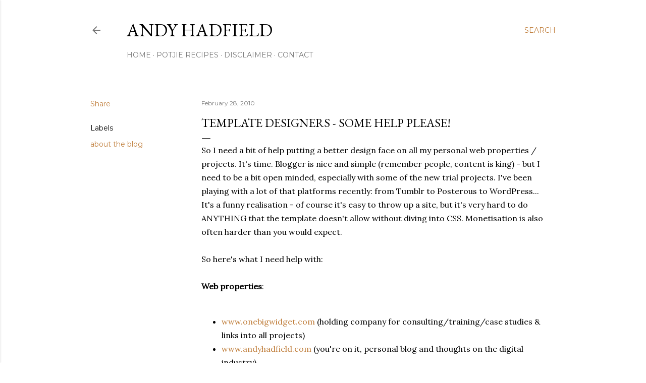

--- FILE ---
content_type: text/html; charset=UTF-8
request_url: https://www.andyhadfield.com/2010/02/template-designers-some-help-please.html
body_size: 28396
content:
<!DOCTYPE html>
<html dir='ltr' lang='en-GB'>
<head>
<meta content='width=device-width, initial-scale=1' name='viewport'/>
<title>Template designers - some help please!</title>
<meta content='text/html; charset=UTF-8' http-equiv='Content-Type'/>
<!-- Chrome, Firefox OS and Opera -->
<meta content='#ffffff' name='theme-color'/>
<!-- Windows Phone -->
<meta content='#ffffff' name='msapplication-navbutton-color'/>
<meta content='blogger' name='generator'/>
<link href='https://www.andyhadfield.com/favicon.ico' rel='icon' type='image/x-icon'/>
<link href='https://www.andyhadfield.com/2010/02/template-designers-some-help-please.html' rel='canonical'/>
<link rel="alternate" type="application/atom+xml" title="Andy Hadfield - Atom" href="https://www.andyhadfield.com/feeds/posts/default" />
<link rel="alternate" type="application/rss+xml" title="Andy Hadfield - RSS" href="https://www.andyhadfield.com/feeds/posts/default?alt=rss" />
<link rel="service.post" type="application/atom+xml" title="Andy Hadfield - Atom" href="https://www.blogger.com/feeds/31986108/posts/default" />

<link rel="alternate" type="application/atom+xml" title="Andy Hadfield - Atom" href="https://www.andyhadfield.com/feeds/9144155449680378013/comments/default" />
<!--Can't find substitution for tag [blog.ieCssRetrofitLinks]-->
<meta content='https://www.andyhadfield.com/2010/02/template-designers-some-help-please.html' property='og:url'/>
<meta content='Template designers - some help please!' property='og:title'/>
<meta content='Andy Hadfield is a South African entrepreneur in the technology sector. These are his ramblings.' property='og:description'/>
<style type='text/css'>@font-face{font-family:'EB Garamond';font-style:normal;font-weight:400;font-display:swap;src:url(//fonts.gstatic.com/s/ebgaramond/v32/SlGDmQSNjdsmc35JDF1K5E55YMjF_7DPuGi-6_RkCY9_WamXgHlIbvw.woff2)format('woff2');unicode-range:U+0460-052F,U+1C80-1C8A,U+20B4,U+2DE0-2DFF,U+A640-A69F,U+FE2E-FE2F;}@font-face{font-family:'EB Garamond';font-style:normal;font-weight:400;font-display:swap;src:url(//fonts.gstatic.com/s/ebgaramond/v32/SlGDmQSNjdsmc35JDF1K5E55YMjF_7DPuGi-6_RkAI9_WamXgHlIbvw.woff2)format('woff2');unicode-range:U+0301,U+0400-045F,U+0490-0491,U+04B0-04B1,U+2116;}@font-face{font-family:'EB Garamond';font-style:normal;font-weight:400;font-display:swap;src:url(//fonts.gstatic.com/s/ebgaramond/v32/SlGDmQSNjdsmc35JDF1K5E55YMjF_7DPuGi-6_RkCI9_WamXgHlIbvw.woff2)format('woff2');unicode-range:U+1F00-1FFF;}@font-face{font-family:'EB Garamond';font-style:normal;font-weight:400;font-display:swap;src:url(//fonts.gstatic.com/s/ebgaramond/v32/SlGDmQSNjdsmc35JDF1K5E55YMjF_7DPuGi-6_RkB49_WamXgHlIbvw.woff2)format('woff2');unicode-range:U+0370-0377,U+037A-037F,U+0384-038A,U+038C,U+038E-03A1,U+03A3-03FF;}@font-face{font-family:'EB Garamond';font-style:normal;font-weight:400;font-display:swap;src:url(//fonts.gstatic.com/s/ebgaramond/v32/SlGDmQSNjdsmc35JDF1K5E55YMjF_7DPuGi-6_RkC49_WamXgHlIbvw.woff2)format('woff2');unicode-range:U+0102-0103,U+0110-0111,U+0128-0129,U+0168-0169,U+01A0-01A1,U+01AF-01B0,U+0300-0301,U+0303-0304,U+0308-0309,U+0323,U+0329,U+1EA0-1EF9,U+20AB;}@font-face{font-family:'EB Garamond';font-style:normal;font-weight:400;font-display:swap;src:url(//fonts.gstatic.com/s/ebgaramond/v32/SlGDmQSNjdsmc35JDF1K5E55YMjF_7DPuGi-6_RkCo9_WamXgHlIbvw.woff2)format('woff2');unicode-range:U+0100-02BA,U+02BD-02C5,U+02C7-02CC,U+02CE-02D7,U+02DD-02FF,U+0304,U+0308,U+0329,U+1D00-1DBF,U+1E00-1E9F,U+1EF2-1EFF,U+2020,U+20A0-20AB,U+20AD-20C0,U+2113,U+2C60-2C7F,U+A720-A7FF;}@font-face{font-family:'EB Garamond';font-style:normal;font-weight:400;font-display:swap;src:url(//fonts.gstatic.com/s/ebgaramond/v32/SlGDmQSNjdsmc35JDF1K5E55YMjF_7DPuGi-6_RkBI9_WamXgHlI.woff2)format('woff2');unicode-range:U+0000-00FF,U+0131,U+0152-0153,U+02BB-02BC,U+02C6,U+02DA,U+02DC,U+0304,U+0308,U+0329,U+2000-206F,U+20AC,U+2122,U+2191,U+2193,U+2212,U+2215,U+FEFF,U+FFFD;}@font-face{font-family:'Lora';font-style:normal;font-weight:400;font-display:swap;src:url(//fonts.gstatic.com/s/lora/v37/0QI6MX1D_JOuGQbT0gvTJPa787weuxJMkq18ndeYxZ2JTg.woff2)format('woff2');unicode-range:U+0460-052F,U+1C80-1C8A,U+20B4,U+2DE0-2DFF,U+A640-A69F,U+FE2E-FE2F;}@font-face{font-family:'Lora';font-style:normal;font-weight:400;font-display:swap;src:url(//fonts.gstatic.com/s/lora/v37/0QI6MX1D_JOuGQbT0gvTJPa787weuxJFkq18ndeYxZ2JTg.woff2)format('woff2');unicode-range:U+0301,U+0400-045F,U+0490-0491,U+04B0-04B1,U+2116;}@font-face{font-family:'Lora';font-style:normal;font-weight:400;font-display:swap;src:url(//fonts.gstatic.com/s/lora/v37/0QI6MX1D_JOuGQbT0gvTJPa787weuxI9kq18ndeYxZ2JTg.woff2)format('woff2');unicode-range:U+0302-0303,U+0305,U+0307-0308,U+0310,U+0312,U+0315,U+031A,U+0326-0327,U+032C,U+032F-0330,U+0332-0333,U+0338,U+033A,U+0346,U+034D,U+0391-03A1,U+03A3-03A9,U+03B1-03C9,U+03D1,U+03D5-03D6,U+03F0-03F1,U+03F4-03F5,U+2016-2017,U+2034-2038,U+203C,U+2040,U+2043,U+2047,U+2050,U+2057,U+205F,U+2070-2071,U+2074-208E,U+2090-209C,U+20D0-20DC,U+20E1,U+20E5-20EF,U+2100-2112,U+2114-2115,U+2117-2121,U+2123-214F,U+2190,U+2192,U+2194-21AE,U+21B0-21E5,U+21F1-21F2,U+21F4-2211,U+2213-2214,U+2216-22FF,U+2308-230B,U+2310,U+2319,U+231C-2321,U+2336-237A,U+237C,U+2395,U+239B-23B7,U+23D0,U+23DC-23E1,U+2474-2475,U+25AF,U+25B3,U+25B7,U+25BD,U+25C1,U+25CA,U+25CC,U+25FB,U+266D-266F,U+27C0-27FF,U+2900-2AFF,U+2B0E-2B11,U+2B30-2B4C,U+2BFE,U+3030,U+FF5B,U+FF5D,U+1D400-1D7FF,U+1EE00-1EEFF;}@font-face{font-family:'Lora';font-style:normal;font-weight:400;font-display:swap;src:url(//fonts.gstatic.com/s/lora/v37/0QI6MX1D_JOuGQbT0gvTJPa787weuxIvkq18ndeYxZ2JTg.woff2)format('woff2');unicode-range:U+0001-000C,U+000E-001F,U+007F-009F,U+20DD-20E0,U+20E2-20E4,U+2150-218F,U+2190,U+2192,U+2194-2199,U+21AF,U+21E6-21F0,U+21F3,U+2218-2219,U+2299,U+22C4-22C6,U+2300-243F,U+2440-244A,U+2460-24FF,U+25A0-27BF,U+2800-28FF,U+2921-2922,U+2981,U+29BF,U+29EB,U+2B00-2BFF,U+4DC0-4DFF,U+FFF9-FFFB,U+10140-1018E,U+10190-1019C,U+101A0,U+101D0-101FD,U+102E0-102FB,U+10E60-10E7E,U+1D2C0-1D2D3,U+1D2E0-1D37F,U+1F000-1F0FF,U+1F100-1F1AD,U+1F1E6-1F1FF,U+1F30D-1F30F,U+1F315,U+1F31C,U+1F31E,U+1F320-1F32C,U+1F336,U+1F378,U+1F37D,U+1F382,U+1F393-1F39F,U+1F3A7-1F3A8,U+1F3AC-1F3AF,U+1F3C2,U+1F3C4-1F3C6,U+1F3CA-1F3CE,U+1F3D4-1F3E0,U+1F3ED,U+1F3F1-1F3F3,U+1F3F5-1F3F7,U+1F408,U+1F415,U+1F41F,U+1F426,U+1F43F,U+1F441-1F442,U+1F444,U+1F446-1F449,U+1F44C-1F44E,U+1F453,U+1F46A,U+1F47D,U+1F4A3,U+1F4B0,U+1F4B3,U+1F4B9,U+1F4BB,U+1F4BF,U+1F4C8-1F4CB,U+1F4D6,U+1F4DA,U+1F4DF,U+1F4E3-1F4E6,U+1F4EA-1F4ED,U+1F4F7,U+1F4F9-1F4FB,U+1F4FD-1F4FE,U+1F503,U+1F507-1F50B,U+1F50D,U+1F512-1F513,U+1F53E-1F54A,U+1F54F-1F5FA,U+1F610,U+1F650-1F67F,U+1F687,U+1F68D,U+1F691,U+1F694,U+1F698,U+1F6AD,U+1F6B2,U+1F6B9-1F6BA,U+1F6BC,U+1F6C6-1F6CF,U+1F6D3-1F6D7,U+1F6E0-1F6EA,U+1F6F0-1F6F3,U+1F6F7-1F6FC,U+1F700-1F7FF,U+1F800-1F80B,U+1F810-1F847,U+1F850-1F859,U+1F860-1F887,U+1F890-1F8AD,U+1F8B0-1F8BB,U+1F8C0-1F8C1,U+1F900-1F90B,U+1F93B,U+1F946,U+1F984,U+1F996,U+1F9E9,U+1FA00-1FA6F,U+1FA70-1FA7C,U+1FA80-1FA89,U+1FA8F-1FAC6,U+1FACE-1FADC,U+1FADF-1FAE9,U+1FAF0-1FAF8,U+1FB00-1FBFF;}@font-face{font-family:'Lora';font-style:normal;font-weight:400;font-display:swap;src:url(//fonts.gstatic.com/s/lora/v37/0QI6MX1D_JOuGQbT0gvTJPa787weuxJOkq18ndeYxZ2JTg.woff2)format('woff2');unicode-range:U+0102-0103,U+0110-0111,U+0128-0129,U+0168-0169,U+01A0-01A1,U+01AF-01B0,U+0300-0301,U+0303-0304,U+0308-0309,U+0323,U+0329,U+1EA0-1EF9,U+20AB;}@font-face{font-family:'Lora';font-style:normal;font-weight:400;font-display:swap;src:url(//fonts.gstatic.com/s/lora/v37/0QI6MX1D_JOuGQbT0gvTJPa787weuxJPkq18ndeYxZ2JTg.woff2)format('woff2');unicode-range:U+0100-02BA,U+02BD-02C5,U+02C7-02CC,U+02CE-02D7,U+02DD-02FF,U+0304,U+0308,U+0329,U+1D00-1DBF,U+1E00-1E9F,U+1EF2-1EFF,U+2020,U+20A0-20AB,U+20AD-20C0,U+2113,U+2C60-2C7F,U+A720-A7FF;}@font-face{font-family:'Lora';font-style:normal;font-weight:400;font-display:swap;src:url(//fonts.gstatic.com/s/lora/v37/0QI6MX1D_JOuGQbT0gvTJPa787weuxJBkq18ndeYxZ0.woff2)format('woff2');unicode-range:U+0000-00FF,U+0131,U+0152-0153,U+02BB-02BC,U+02C6,U+02DA,U+02DC,U+0304,U+0308,U+0329,U+2000-206F,U+20AC,U+2122,U+2191,U+2193,U+2212,U+2215,U+FEFF,U+FFFD;}@font-face{font-family:'Montserrat';font-style:normal;font-weight:400;font-display:swap;src:url(//fonts.gstatic.com/s/montserrat/v31/JTUSjIg1_i6t8kCHKm459WRhyyTh89ZNpQ.woff2)format('woff2');unicode-range:U+0460-052F,U+1C80-1C8A,U+20B4,U+2DE0-2DFF,U+A640-A69F,U+FE2E-FE2F;}@font-face{font-family:'Montserrat';font-style:normal;font-weight:400;font-display:swap;src:url(//fonts.gstatic.com/s/montserrat/v31/JTUSjIg1_i6t8kCHKm459W1hyyTh89ZNpQ.woff2)format('woff2');unicode-range:U+0301,U+0400-045F,U+0490-0491,U+04B0-04B1,U+2116;}@font-face{font-family:'Montserrat';font-style:normal;font-weight:400;font-display:swap;src:url(//fonts.gstatic.com/s/montserrat/v31/JTUSjIg1_i6t8kCHKm459WZhyyTh89ZNpQ.woff2)format('woff2');unicode-range:U+0102-0103,U+0110-0111,U+0128-0129,U+0168-0169,U+01A0-01A1,U+01AF-01B0,U+0300-0301,U+0303-0304,U+0308-0309,U+0323,U+0329,U+1EA0-1EF9,U+20AB;}@font-face{font-family:'Montserrat';font-style:normal;font-weight:400;font-display:swap;src:url(//fonts.gstatic.com/s/montserrat/v31/JTUSjIg1_i6t8kCHKm459WdhyyTh89ZNpQ.woff2)format('woff2');unicode-range:U+0100-02BA,U+02BD-02C5,U+02C7-02CC,U+02CE-02D7,U+02DD-02FF,U+0304,U+0308,U+0329,U+1D00-1DBF,U+1E00-1E9F,U+1EF2-1EFF,U+2020,U+20A0-20AB,U+20AD-20C0,U+2113,U+2C60-2C7F,U+A720-A7FF;}@font-face{font-family:'Montserrat';font-style:normal;font-weight:400;font-display:swap;src:url(//fonts.gstatic.com/s/montserrat/v31/JTUSjIg1_i6t8kCHKm459WlhyyTh89Y.woff2)format('woff2');unicode-range:U+0000-00FF,U+0131,U+0152-0153,U+02BB-02BC,U+02C6,U+02DA,U+02DC,U+0304,U+0308,U+0329,U+2000-206F,U+20AC,U+2122,U+2191,U+2193,U+2212,U+2215,U+FEFF,U+FFFD;}@font-face{font-family:'Montserrat';font-style:normal;font-weight:700;font-display:swap;src:url(//fonts.gstatic.com/s/montserrat/v31/JTUSjIg1_i6t8kCHKm459WRhyyTh89ZNpQ.woff2)format('woff2');unicode-range:U+0460-052F,U+1C80-1C8A,U+20B4,U+2DE0-2DFF,U+A640-A69F,U+FE2E-FE2F;}@font-face{font-family:'Montserrat';font-style:normal;font-weight:700;font-display:swap;src:url(//fonts.gstatic.com/s/montserrat/v31/JTUSjIg1_i6t8kCHKm459W1hyyTh89ZNpQ.woff2)format('woff2');unicode-range:U+0301,U+0400-045F,U+0490-0491,U+04B0-04B1,U+2116;}@font-face{font-family:'Montserrat';font-style:normal;font-weight:700;font-display:swap;src:url(//fonts.gstatic.com/s/montserrat/v31/JTUSjIg1_i6t8kCHKm459WZhyyTh89ZNpQ.woff2)format('woff2');unicode-range:U+0102-0103,U+0110-0111,U+0128-0129,U+0168-0169,U+01A0-01A1,U+01AF-01B0,U+0300-0301,U+0303-0304,U+0308-0309,U+0323,U+0329,U+1EA0-1EF9,U+20AB;}@font-face{font-family:'Montserrat';font-style:normal;font-weight:700;font-display:swap;src:url(//fonts.gstatic.com/s/montserrat/v31/JTUSjIg1_i6t8kCHKm459WdhyyTh89ZNpQ.woff2)format('woff2');unicode-range:U+0100-02BA,U+02BD-02C5,U+02C7-02CC,U+02CE-02D7,U+02DD-02FF,U+0304,U+0308,U+0329,U+1D00-1DBF,U+1E00-1E9F,U+1EF2-1EFF,U+2020,U+20A0-20AB,U+20AD-20C0,U+2113,U+2C60-2C7F,U+A720-A7FF;}@font-face{font-family:'Montserrat';font-style:normal;font-weight:700;font-display:swap;src:url(//fonts.gstatic.com/s/montserrat/v31/JTUSjIg1_i6t8kCHKm459WlhyyTh89Y.woff2)format('woff2');unicode-range:U+0000-00FF,U+0131,U+0152-0153,U+02BB-02BC,U+02C6,U+02DA,U+02DC,U+0304,U+0308,U+0329,U+2000-206F,U+20AC,U+2122,U+2191,U+2193,U+2212,U+2215,U+FEFF,U+FFFD;}</style>
<style id='page-skin-1' type='text/css'><!--
/*! normalize.css v3.0.1 | MIT License | git.io/normalize */html{font-family:sans-serif;-ms-text-size-adjust:100%;-webkit-text-size-adjust:100%}body{margin:0}article,aside,details,figcaption,figure,footer,header,hgroup,main,nav,section,summary{display:block}audio,canvas,progress,video{display:inline-block;vertical-align:baseline}audio:not([controls]){display:none;height:0}[hidden],template{display:none}a{background:transparent}a:active,a:hover{outline:0}abbr[title]{border-bottom:1px dotted}b,strong{font-weight:bold}dfn{font-style:italic}h1{font-size:2em;margin:.67em 0}mark{background:#ff0;color:#000}small{font-size:80%}sub,sup{font-size:75%;line-height:0;position:relative;vertical-align:baseline}sup{top:-0.5em}sub{bottom:-0.25em}img{border:0}svg:not(:root){overflow:hidden}figure{margin:1em 40px}hr{-moz-box-sizing:content-box;box-sizing:content-box;height:0}pre{overflow:auto}code,kbd,pre,samp{font-family:monospace,monospace;font-size:1em}button,input,optgroup,select,textarea{color:inherit;font:inherit;margin:0}button{overflow:visible}button,select{text-transform:none}button,html input[type="button"],input[type="reset"],input[type="submit"]{-webkit-appearance:button;cursor:pointer}button[disabled],html input[disabled]{cursor:default}button::-moz-focus-inner,input::-moz-focus-inner{border:0;padding:0}input{line-height:normal}input[type="checkbox"],input[type="radio"]{box-sizing:border-box;padding:0}input[type="number"]::-webkit-inner-spin-button,input[type="number"]::-webkit-outer-spin-button{height:auto}input[type="search"]{-webkit-appearance:textfield;-moz-box-sizing:content-box;-webkit-box-sizing:content-box;box-sizing:content-box}input[type="search"]::-webkit-search-cancel-button,input[type="search"]::-webkit-search-decoration{-webkit-appearance:none}fieldset{border:1px solid #c0c0c0;margin:0 2px;padding:.35em .625em .75em}legend{border:0;padding:0}textarea{overflow:auto}optgroup{font-weight:bold}table{border-collapse:collapse;border-spacing:0}td,th{padding:0}
/*!************************************************
* Blogger Template Style
* Name: Soho
**************************************************/
body{
overflow-wrap:break-word;
word-break:break-word;
word-wrap:break-word
}
.hidden{
display:none
}
.invisible{
visibility:hidden
}
.container::after,.float-container::after{
clear:both;
content:"";
display:table
}
.clearboth{
clear:both
}
#comments .comment .comment-actions,.subscribe-popup .FollowByEmail .follow-by-email-submit{
background:0 0;
border:0;
box-shadow:none;
color:#bf7c38;
cursor:pointer;
font-size:14px;
font-weight:700;
outline:0;
text-decoration:none;
text-transform:uppercase;
width:auto
}
.dim-overlay{
background-color:rgba(0,0,0,.54);
height:100vh;
left:0;
position:fixed;
top:0;
width:100%
}
#sharing-dim-overlay{
background-color:transparent
}
input::-ms-clear{
display:none
}
.blogger-logo,.svg-icon-24.blogger-logo{
fill:#ff9800;
opacity:1
}
.loading-spinner-large{
-webkit-animation:mspin-rotate 1.568s infinite linear;
animation:mspin-rotate 1.568s infinite linear;
height:48px;
overflow:hidden;
position:absolute;
width:48px;
z-index:200
}
.loading-spinner-large>div{
-webkit-animation:mspin-revrot 5332ms infinite steps(4);
animation:mspin-revrot 5332ms infinite steps(4)
}
.loading-spinner-large>div>div{
-webkit-animation:mspin-singlecolor-large-film 1333ms infinite steps(81);
animation:mspin-singlecolor-large-film 1333ms infinite steps(81);
background-size:100%;
height:48px;
width:3888px
}
.mspin-black-large>div>div,.mspin-grey_54-large>div>div{
background-image:url(https://www.blogblog.com/indie/mspin_black_large.svg)
}
.mspin-white-large>div>div{
background-image:url(https://www.blogblog.com/indie/mspin_white_large.svg)
}
.mspin-grey_54-large{
opacity:.54
}
@-webkit-keyframes mspin-singlecolor-large-film{
from{
-webkit-transform:translateX(0);
transform:translateX(0)
}
to{
-webkit-transform:translateX(-3888px);
transform:translateX(-3888px)
}
}
@keyframes mspin-singlecolor-large-film{
from{
-webkit-transform:translateX(0);
transform:translateX(0)
}
to{
-webkit-transform:translateX(-3888px);
transform:translateX(-3888px)
}
}
@-webkit-keyframes mspin-rotate{
from{
-webkit-transform:rotate(0);
transform:rotate(0)
}
to{
-webkit-transform:rotate(360deg);
transform:rotate(360deg)
}
}
@keyframes mspin-rotate{
from{
-webkit-transform:rotate(0);
transform:rotate(0)
}
to{
-webkit-transform:rotate(360deg);
transform:rotate(360deg)
}
}
@-webkit-keyframes mspin-revrot{
from{
-webkit-transform:rotate(0);
transform:rotate(0)
}
to{
-webkit-transform:rotate(-360deg);
transform:rotate(-360deg)
}
}
@keyframes mspin-revrot{
from{
-webkit-transform:rotate(0);
transform:rotate(0)
}
to{
-webkit-transform:rotate(-360deg);
transform:rotate(-360deg)
}
}
.skip-navigation{
background-color:#fff;
box-sizing:border-box;
color:#000;
display:block;
height:0;
left:0;
line-height:50px;
overflow:hidden;
padding-top:0;
position:fixed;
text-align:center;
top:0;
-webkit-transition:box-shadow .3s,height .3s,padding-top .3s;
transition:box-shadow .3s,height .3s,padding-top .3s;
width:100%;
z-index:900
}
.skip-navigation:focus{
box-shadow:0 4px 5px 0 rgba(0,0,0,.14),0 1px 10px 0 rgba(0,0,0,.12),0 2px 4px -1px rgba(0,0,0,.2);
height:50px
}
#main{
outline:0
}
.main-heading{
position:absolute;
clip:rect(1px,1px,1px,1px);
padding:0;
border:0;
height:1px;
width:1px;
overflow:hidden
}
.Attribution{
margin-top:1em;
text-align:center
}
.Attribution .blogger img,.Attribution .blogger svg{
vertical-align:bottom
}
.Attribution .blogger img{
margin-right:.5em
}
.Attribution div{
line-height:24px;
margin-top:.5em
}
.Attribution .copyright,.Attribution .image-attribution{
font-size:.7em;
margin-top:1.5em
}
.BLOG_mobile_video_class{
display:none
}
.bg-photo{
background-attachment:scroll!important
}
body .CSS_LIGHTBOX{
z-index:900
}
.extendable .show-less,.extendable .show-more{
border-color:#bf7c38;
color:#bf7c38;
margin-top:8px
}
.extendable .show-less.hidden,.extendable .show-more.hidden{
display:none
}
.inline-ad{
display:none;
max-width:100%;
overflow:hidden
}
.adsbygoogle{
display:block
}
#cookieChoiceInfo{
bottom:0;
top:auto
}
iframe.b-hbp-video{
border:0
}
.post-body img{
max-width:100%
}
.post-body iframe{
max-width:100%
}
.post-body a[imageanchor="1"]{
display:inline-block
}
.byline{
margin-right:1em
}
.byline:last-child{
margin-right:0
}
.link-copied-dialog{
max-width:520px;
outline:0
}
.link-copied-dialog .modal-dialog-buttons{
margin-top:8px
}
.link-copied-dialog .goog-buttonset-default{
background:0 0;
border:0
}
.link-copied-dialog .goog-buttonset-default:focus{
outline:0
}
.paging-control-container{
margin-bottom:16px
}
.paging-control-container .paging-control{
display:inline-block
}
.paging-control-container .comment-range-text::after,.paging-control-container .paging-control{
color:#bf7c38
}
.paging-control-container .comment-range-text,.paging-control-container .paging-control{
margin-right:8px
}
.paging-control-container .comment-range-text::after,.paging-control-container .paging-control::after{
content:"\b7";
cursor:default;
padding-left:8px;
pointer-events:none
}
.paging-control-container .comment-range-text:last-child::after,.paging-control-container .paging-control:last-child::after{
content:none
}
.byline.reactions iframe{
height:20px
}
.b-notification{
color:#000;
background-color:#fff;
border-bottom:solid 1px #000;
box-sizing:border-box;
padding:16px 32px;
text-align:center
}
.b-notification.visible{
-webkit-transition:margin-top .3s cubic-bezier(.4,0,.2,1);
transition:margin-top .3s cubic-bezier(.4,0,.2,1)
}
.b-notification.invisible{
position:absolute
}
.b-notification-close{
position:absolute;
right:8px;
top:8px
}
.no-posts-message{
line-height:40px;
text-align:center
}
@media screen and (max-width:1162px){
body.item-view .post-body a[imageanchor="1"][style*="float: left;"],body.item-view .post-body a[imageanchor="1"][style*="float: right;"]{
float:none!important;
clear:none!important
}
body.item-view .post-body a[imageanchor="1"] img{
display:block;
height:auto;
margin:0 auto
}
body.item-view .post-body>.separator:first-child>a[imageanchor="1"]:first-child{
margin-top:20px
}
.post-body a[imageanchor]{
display:block
}
body.item-view .post-body a[imageanchor="1"]{
margin-left:0!important;
margin-right:0!important
}
body.item-view .post-body a[imageanchor="1"]+a[imageanchor="1"]{
margin-top:16px
}
}
.item-control{
display:none
}
#comments{
border-top:1px dashed rgba(0,0,0,.54);
margin-top:20px;
padding:20px
}
#comments .comment-thread ol{
margin:0;
padding-left:0;
padding-left:0
}
#comments .comment .comment-replybox-single,#comments .comment-thread .comment-replies{
margin-left:60px
}
#comments .comment-thread .thread-count{
display:none
}
#comments .comment{
list-style-type:none;
padding:0 0 30px;
position:relative
}
#comments .comment .comment{
padding-bottom:8px
}
.comment .avatar-image-container{
position:absolute
}
.comment .avatar-image-container img{
border-radius:50%
}
.avatar-image-container svg,.comment .avatar-image-container .avatar-icon{
border-radius:50%;
border:solid 1px #000000;
box-sizing:border-box;
fill:#000000;
height:35px;
margin:0;
padding:7px;
width:35px
}
.comment .comment-block{
margin-top:10px;
margin-left:60px;
padding-bottom:0
}
#comments .comment-author-header-wrapper{
margin-left:40px
}
#comments .comment .thread-expanded .comment-block{
padding-bottom:20px
}
#comments .comment .comment-header .user,#comments .comment .comment-header .user a{
color:#000000;
font-style:normal;
font-weight:700
}
#comments .comment .comment-actions{
bottom:0;
margin-bottom:15px;
position:absolute
}
#comments .comment .comment-actions>*{
margin-right:8px
}
#comments .comment .comment-header .datetime{
bottom:0;
color:rgba(0,0,0,0.537);
display:inline-block;
font-size:13px;
font-style:italic;
margin-left:8px
}
#comments .comment .comment-footer .comment-timestamp a,#comments .comment .comment-header .datetime a{
color:rgba(0,0,0,0.537)
}
#comments .comment .comment-content,.comment .comment-body{
margin-top:12px;
word-break:break-word
}
.comment-body{
margin-bottom:12px
}
#comments.embed[data-num-comments="0"]{
border:0;
margin-top:0;
padding-top:0
}
#comments.embed[data-num-comments="0"] #comment-post-message,#comments.embed[data-num-comments="0"] div.comment-form>p,#comments.embed[data-num-comments="0"] p.comment-footer{
display:none
}
#comment-editor-src{
display:none
}
.comments .comments-content .loadmore.loaded{
max-height:0;
opacity:0;
overflow:hidden
}
.extendable .remaining-items{
height:0;
overflow:hidden;
-webkit-transition:height .3s cubic-bezier(.4,0,.2,1);
transition:height .3s cubic-bezier(.4,0,.2,1)
}
.extendable .remaining-items.expanded{
height:auto
}
.svg-icon-24,.svg-icon-24-button{
cursor:pointer;
height:24px;
width:24px;
min-width:24px
}
.touch-icon{
margin:-12px;
padding:12px
}
.touch-icon:active,.touch-icon:focus{
background-color:rgba(153,153,153,.4);
border-radius:50%
}
svg:not(:root).touch-icon{
overflow:visible
}
html[dir=rtl] .rtl-reversible-icon{
-webkit-transform:scaleX(-1);
-ms-transform:scaleX(-1);
transform:scaleX(-1)
}
.svg-icon-24-button,.touch-icon-button{
background:0 0;
border:0;
margin:0;
outline:0;
padding:0
}
.touch-icon-button .touch-icon:active,.touch-icon-button .touch-icon:focus{
background-color:transparent
}
.touch-icon-button:active .touch-icon,.touch-icon-button:focus .touch-icon{
background-color:rgba(153,153,153,.4);
border-radius:50%
}
.Profile .default-avatar-wrapper .avatar-icon{
border-radius:50%;
border:solid 1px #000000;
box-sizing:border-box;
fill:#000000;
margin:0
}
.Profile .individual .default-avatar-wrapper .avatar-icon{
padding:25px
}
.Profile .individual .avatar-icon,.Profile .individual .profile-img{
height:120px;
width:120px
}
.Profile .team .default-avatar-wrapper .avatar-icon{
padding:8px
}
.Profile .team .avatar-icon,.Profile .team .default-avatar-wrapper,.Profile .team .profile-img{
height:40px;
width:40px
}
.snippet-container{
margin:0;
position:relative;
overflow:hidden
}
.snippet-fade{
bottom:0;
box-sizing:border-box;
position:absolute;
width:96px
}
.snippet-fade{
right:0
}
.snippet-fade:after{
content:"\2026"
}
.snippet-fade:after{
float:right
}
.centered-top-container.sticky{
left:0;
position:fixed;
right:0;
top:0;
width:auto;
z-index:50;
-webkit-transition-property:opacity,-webkit-transform;
transition-property:opacity,-webkit-transform;
transition-property:transform,opacity;
transition-property:transform,opacity,-webkit-transform;
-webkit-transition-duration:.2s;
transition-duration:.2s;
-webkit-transition-timing-function:cubic-bezier(.4,0,.2,1);
transition-timing-function:cubic-bezier(.4,0,.2,1)
}
.centered-top-placeholder{
display:none
}
.collapsed-header .centered-top-placeholder{
display:block
}
.centered-top-container .Header .replaced h1,.centered-top-placeholder .Header .replaced h1{
display:none
}
.centered-top-container.sticky .Header .replaced h1{
display:block
}
.centered-top-container.sticky .Header .header-widget{
background:0 0
}
.centered-top-container.sticky .Header .header-image-wrapper{
display:none
}
.centered-top-container img,.centered-top-placeholder img{
max-width:100%
}
.collapsible{
-webkit-transition:height .3s cubic-bezier(.4,0,.2,1);
transition:height .3s cubic-bezier(.4,0,.2,1)
}
.collapsible,.collapsible>summary{
display:block;
overflow:hidden
}
.collapsible>:not(summary){
display:none
}
.collapsible[open]>:not(summary){
display:block
}
.collapsible:focus,.collapsible>summary:focus{
outline:0
}
.collapsible>summary{
cursor:pointer;
display:block;
padding:0
}
.collapsible:focus>summary,.collapsible>summary:focus{
background-color:transparent
}
.collapsible>summary::-webkit-details-marker{
display:none
}
.collapsible-title{
-webkit-box-align:center;
-webkit-align-items:center;
-ms-flex-align:center;
align-items:center;
display:-webkit-box;
display:-webkit-flex;
display:-ms-flexbox;
display:flex
}
.collapsible-title .title{
-webkit-box-flex:1;
-webkit-flex:1 1 auto;
-ms-flex:1 1 auto;
flex:1 1 auto;
-webkit-box-ordinal-group:1;
-webkit-order:0;
-ms-flex-order:0;
order:0;
overflow:hidden;
text-overflow:ellipsis;
white-space:nowrap
}
.collapsible-title .chevron-down,.collapsible[open] .collapsible-title .chevron-up{
display:block
}
.collapsible-title .chevron-up,.collapsible[open] .collapsible-title .chevron-down{
display:none
}
.flat-button{
cursor:pointer;
display:inline-block;
font-weight:700;
text-transform:uppercase;
border-radius:2px;
padding:8px;
margin:-8px
}
.flat-icon-button{
background:0 0;
border:0;
margin:0;
outline:0;
padding:0;
margin:-12px;
padding:12px;
cursor:pointer;
box-sizing:content-box;
display:inline-block;
line-height:0
}
.flat-icon-button,.flat-icon-button .splash-wrapper{
border-radius:50%
}
.flat-icon-button .splash.animate{
-webkit-animation-duration:.3s;
animation-duration:.3s
}
.overflowable-container{
max-height:28px;
overflow:hidden;
position:relative
}
.overflow-button{
cursor:pointer
}
#overflowable-dim-overlay{
background:0 0
}
.overflow-popup{
box-shadow:0 2px 2px 0 rgba(0,0,0,.14),0 3px 1px -2px rgba(0,0,0,.2),0 1px 5px 0 rgba(0,0,0,.12);
background-color:#ffffff;
left:0;
max-width:calc(100% - 32px);
position:absolute;
top:0;
visibility:hidden;
z-index:101
}
.overflow-popup ul{
list-style:none
}
.overflow-popup .tabs li,.overflow-popup li{
display:block;
height:auto
}
.overflow-popup .tabs li{
padding-left:0;
padding-right:0
}
.overflow-button.hidden,.overflow-popup .tabs li.hidden,.overflow-popup li.hidden{
display:none
}
.search{
display:-webkit-box;
display:-webkit-flex;
display:-ms-flexbox;
display:flex;
line-height:24px;
width:24px
}
.search.focused{
width:100%
}
.search.focused .section{
width:100%
}
.search form{
z-index:101
}
.search h3{
display:none
}
.search form{
display:-webkit-box;
display:-webkit-flex;
display:-ms-flexbox;
display:flex;
-webkit-box-flex:1;
-webkit-flex:1 0 0;
-ms-flex:1 0 0px;
flex:1 0 0;
border-bottom:solid 1px transparent;
padding-bottom:8px
}
.search form>*{
display:none
}
.search.focused form>*{
display:block
}
.search .search-input label{
display:none
}
.centered-top-placeholder.cloned .search form{
z-index:30
}
.search.focused form{
border-color:rgba(0,0,0,0.537);
position:relative;
width:auto
}
.collapsed-header .centered-top-container .search.focused form{
border-bottom-color:transparent
}
.search-expand{
-webkit-box-flex:0;
-webkit-flex:0 0 auto;
-ms-flex:0 0 auto;
flex:0 0 auto
}
.search-expand-text{
display:none
}
.search-close{
display:inline;
vertical-align:middle
}
.search-input{
-webkit-box-flex:1;
-webkit-flex:1 0 1px;
-ms-flex:1 0 1px;
flex:1 0 1px
}
.search-input input{
background:0 0;
border:0;
box-sizing:border-box;
color:rgba(0,0,0,0.537);
display:inline-block;
outline:0;
width:calc(100% - 48px)
}
.search-input input.no-cursor{
color:transparent;
text-shadow:0 0 0 rgba(0,0,0,0.537)
}
.collapsed-header .centered-top-container .search-action,.collapsed-header .centered-top-container .search-input input{
color:rgba(0,0,0,0.537)
}
.collapsed-header .centered-top-container .search-input input.no-cursor{
color:transparent;
text-shadow:0 0 0 rgba(0,0,0,0.537)
}
.collapsed-header .centered-top-container .search-input input.no-cursor:focus,.search-input input.no-cursor:focus{
outline:0
}
.search-focused>*{
visibility:hidden
}
.search-focused .search,.search-focused .search-icon{
visibility:visible
}
.search.focused .search-action{
display:block
}
.search.focused .search-action:disabled{
opacity:.3
}
.widget.Sharing .sharing-button{
display:none
}
.widget.Sharing .sharing-buttons li{
padding:0
}
.widget.Sharing .sharing-buttons li span{
display:none
}
.post-share-buttons{
position:relative
}
.centered-bottom .share-buttons .svg-icon-24,.share-buttons .svg-icon-24{
fill:#000000
}
.sharing-open.touch-icon-button:active .touch-icon,.sharing-open.touch-icon-button:focus .touch-icon{
background-color:transparent
}
.share-buttons{
background-color:#ffffff;
border-radius:2px;
box-shadow:0 2px 2px 0 rgba(0,0,0,.14),0 3px 1px -2px rgba(0,0,0,.2),0 1px 5px 0 rgba(0,0,0,.12);
color:#000000;
list-style:none;
margin:0;
padding:8px 0;
position:absolute;
top:-11px;
min-width:200px;
z-index:101
}
.share-buttons.hidden{
display:none
}
.sharing-button{
background:0 0;
border:0;
margin:0;
outline:0;
padding:0;
cursor:pointer
}
.share-buttons li{
margin:0;
height:48px
}
.share-buttons li:last-child{
margin-bottom:0
}
.share-buttons li .sharing-platform-button{
box-sizing:border-box;
cursor:pointer;
display:block;
height:100%;
margin-bottom:0;
padding:0 16px;
position:relative;
width:100%
}
.share-buttons li .sharing-platform-button:focus,.share-buttons li .sharing-platform-button:hover{
background-color:rgba(128,128,128,.1);
outline:0
}
.share-buttons li svg[class*=" sharing-"],.share-buttons li svg[class^=sharing-]{
position:absolute;
top:10px
}
.share-buttons li span.sharing-platform-button{
position:relative;
top:0
}
.share-buttons li .platform-sharing-text{
display:block;
font-size:16px;
line-height:48px;
white-space:nowrap
}
.share-buttons li .platform-sharing-text{
margin-left:56px
}
.sidebar-container{
background-color:#f7f7f7;
max-width:284px;
overflow-y:auto;
-webkit-transition-property:-webkit-transform;
transition-property:-webkit-transform;
transition-property:transform;
transition-property:transform,-webkit-transform;
-webkit-transition-duration:.3s;
transition-duration:.3s;
-webkit-transition-timing-function:cubic-bezier(0,0,.2,1);
transition-timing-function:cubic-bezier(0,0,.2,1);
width:284px;
z-index:101;
-webkit-overflow-scrolling:touch
}
.sidebar-container .navigation{
line-height:0;
padding:16px
}
.sidebar-container .sidebar-back{
cursor:pointer
}
.sidebar-container .widget{
background:0 0;
margin:0 16px;
padding:16px 0
}
.sidebar-container .widget .title{
color:rgba(0,0,0,0.537);
margin:0
}
.sidebar-container .widget ul{
list-style:none;
margin:0;
padding:0
}
.sidebar-container .widget ul ul{
margin-left:1em
}
.sidebar-container .widget li{
font-size:16px;
line-height:normal
}
.sidebar-container .widget+.widget{
border-top:1px dashed rgba(0,0,0,0.537)
}
.BlogArchive li{
margin:16px 0
}
.BlogArchive li:last-child{
margin-bottom:0
}
.Label li a{
display:inline-block
}
.BlogArchive .post-count,.Label .label-count{
float:right;
margin-left:.25em
}
.BlogArchive .post-count::before,.Label .label-count::before{
content:"("
}
.BlogArchive .post-count::after,.Label .label-count::after{
content:")"
}
.widget.Translate .skiptranslate>div{
display:block!important
}
.widget.Profile .profile-link{
display:-webkit-box;
display:-webkit-flex;
display:-ms-flexbox;
display:flex
}
.widget.Profile .team-member .default-avatar-wrapper,.widget.Profile .team-member .profile-img{
-webkit-box-flex:0;
-webkit-flex:0 0 auto;
-ms-flex:0 0 auto;
flex:0 0 auto;
margin-right:1em
}
.widget.Profile .individual .profile-link{
-webkit-box-orient:vertical;
-webkit-box-direction:normal;
-webkit-flex-direction:column;
-ms-flex-direction:column;
flex-direction:column
}
.widget.Profile .team .profile-link .profile-name{
-webkit-align-self:center;
-ms-flex-item-align:center;
align-self:center;
display:block;
-webkit-box-flex:1;
-webkit-flex:1 1 auto;
-ms-flex:1 1 auto;
flex:1 1 auto
}
.dim-overlay{
background-color:rgba(0,0,0,.54);
z-index:100
}
body.sidebar-visible{
overflow-y:hidden
}
@media screen and (max-width:1439px){
.sidebar-container{
bottom:0;
position:fixed;
top:0;
left:0;
right:auto
}
.sidebar-container.sidebar-invisible{
-webkit-transition-timing-function:cubic-bezier(.4,0,.6,1);
transition-timing-function:cubic-bezier(.4,0,.6,1)
}
html[dir=ltr] .sidebar-container.sidebar-invisible{
-webkit-transform:translateX(-284px);
-ms-transform:translateX(-284px);
transform:translateX(-284px)
}
html[dir=rtl] .sidebar-container.sidebar-invisible{
-webkit-transform:translateX(284px);
-ms-transform:translateX(284px);
transform:translateX(284px)
}
}
@media screen and (min-width:1440px){
.sidebar-container{
position:absolute;
top:0;
left:0;
right:auto
}
.sidebar-container .navigation{
display:none
}
}
.dialog{
box-shadow:0 2px 2px 0 rgba(0,0,0,.14),0 3px 1px -2px rgba(0,0,0,.2),0 1px 5px 0 rgba(0,0,0,.12);
background:#ffffff;
box-sizing:border-box;
color:#000000;
padding:30px;
position:fixed;
text-align:center;
width:calc(100% - 24px);
z-index:101
}
.dialog input[type=email],.dialog input[type=text]{
background-color:transparent;
border:0;
border-bottom:solid 1px rgba(0,0,0,.12);
color:#000000;
display:block;
font-family:EB Garamond, serif;
font-size:16px;
line-height:24px;
margin:auto;
padding-bottom:7px;
outline:0;
text-align:center;
width:100%
}
.dialog input[type=email]::-webkit-input-placeholder,.dialog input[type=text]::-webkit-input-placeholder{
color:#000000
}
.dialog input[type=email]::-moz-placeholder,.dialog input[type=text]::-moz-placeholder{
color:#000000
}
.dialog input[type=email]:-ms-input-placeholder,.dialog input[type=text]:-ms-input-placeholder{
color:#000000
}
.dialog input[type=email]::-ms-input-placeholder,.dialog input[type=text]::-ms-input-placeholder{
color:#000000
}
.dialog input[type=email]::placeholder,.dialog input[type=text]::placeholder{
color:#000000
}
.dialog input[type=email]:focus,.dialog input[type=text]:focus{
border-bottom:solid 2px #bf7c38;
padding-bottom:6px
}
.dialog input.no-cursor{
color:transparent;
text-shadow:0 0 0 #000000
}
.dialog input.no-cursor:focus{
outline:0
}
.dialog input.no-cursor:focus{
outline:0
}
.dialog input[type=submit]{
font-family:EB Garamond, serif
}
.dialog .goog-buttonset-default{
color:#bf7c38
}
.subscribe-popup{
max-width:364px
}
.subscribe-popup h3{
color:#000000;
font-size:1.8em;
margin-top:0
}
.subscribe-popup .FollowByEmail h3{
display:none
}
.subscribe-popup .FollowByEmail .follow-by-email-submit{
color:#bf7c38;
display:inline-block;
margin:0 auto;
margin-top:24px;
width:auto;
white-space:normal
}
.subscribe-popup .FollowByEmail .follow-by-email-submit:disabled{
cursor:default;
opacity:.3
}
@media (max-width:800px){
.blog-name div.widget.Subscribe{
margin-bottom:16px
}
body.item-view .blog-name div.widget.Subscribe{
margin:8px auto 16px auto;
width:100%
}
}
body#layout .bg-photo,body#layout .bg-photo-overlay{
display:none
}
body#layout .page_body{
padding:0;
position:relative;
top:0
}
body#layout .page{
display:inline-block;
left:inherit;
position:relative;
vertical-align:top;
width:540px
}
body#layout .centered{
max-width:954px
}
body#layout .navigation{
display:none
}
body#layout .sidebar-container{
display:inline-block;
width:40%
}
body#layout .hamburger-menu,body#layout .search{
display:none
}
body{
background-color:#ffffff;
color:#000000;
font:normal 400 20px EB Garamond, serif;
height:100%;
margin:0;
min-height:100vh
}
h1,h2,h3,h4,h5,h6{
font-weight:400
}
a{
color:#bf7c38;
text-decoration:none
}
.dim-overlay{
z-index:100
}
body.sidebar-visible .page_body{
overflow-y:scroll
}
.widget .title{
color:rgba(0,0,0,0.537);
font:normal 400 12px Montserrat, sans-serif
}
.extendable .show-less,.extendable .show-more{
color:#bf7c38;
font:normal 400 12px Montserrat, sans-serif;
margin:12px -8px 0 -8px;
text-transform:uppercase
}
.footer .widget,.main .widget{
margin:50px 0
}
.main .widget .title{
text-transform:uppercase
}
.inline-ad{
display:block;
margin-top:50px
}
.adsbygoogle{
text-align:center
}
.page_body{
display:-webkit-box;
display:-webkit-flex;
display:-ms-flexbox;
display:flex;
-webkit-box-orient:vertical;
-webkit-box-direction:normal;
-webkit-flex-direction:column;
-ms-flex-direction:column;
flex-direction:column;
min-height:100vh;
position:relative;
z-index:20
}
.page_body>*{
-webkit-box-flex:0;
-webkit-flex:0 0 auto;
-ms-flex:0 0 auto;
flex:0 0 auto
}
.page_body>#footer{
margin-top:auto
}
.centered-bottom,.centered-top{
margin:0 32px;
max-width:100%
}
.centered-top{
padding-bottom:12px;
padding-top:12px
}
.sticky .centered-top{
padding-bottom:0;
padding-top:0
}
.centered-top-container,.centered-top-placeholder{
background:#ffffff
}
.centered-top{
display:-webkit-box;
display:-webkit-flex;
display:-ms-flexbox;
display:flex;
-webkit-flex-wrap:wrap;
-ms-flex-wrap:wrap;
flex-wrap:wrap;
-webkit-box-pack:justify;
-webkit-justify-content:space-between;
-ms-flex-pack:justify;
justify-content:space-between;
position:relative
}
.sticky .centered-top{
-webkit-flex-wrap:nowrap;
-ms-flex-wrap:nowrap;
flex-wrap:nowrap
}
.centered-top-container .svg-icon-24,.centered-top-placeholder .svg-icon-24{
fill:rgba(0,0,0,0.537)
}
.back-button-container,.hamburger-menu-container{
-webkit-box-flex:0;
-webkit-flex:0 0 auto;
-ms-flex:0 0 auto;
flex:0 0 auto;
height:48px;
-webkit-box-ordinal-group:2;
-webkit-order:1;
-ms-flex-order:1;
order:1
}
.sticky .back-button-container,.sticky .hamburger-menu-container{
-webkit-box-ordinal-group:2;
-webkit-order:1;
-ms-flex-order:1;
order:1
}
.back-button,.hamburger-menu,.search-expand-icon{
cursor:pointer;
margin-top:0
}
.search{
-webkit-box-align:start;
-webkit-align-items:flex-start;
-ms-flex-align:start;
align-items:flex-start;
-webkit-box-flex:0;
-webkit-flex:0 0 auto;
-ms-flex:0 0 auto;
flex:0 0 auto;
height:48px;
margin-left:24px;
-webkit-box-ordinal-group:4;
-webkit-order:3;
-ms-flex-order:3;
order:3
}
.search,.search.focused{
width:auto
}
.search.focused{
position:static
}
.sticky .search{
display:none;
-webkit-box-ordinal-group:5;
-webkit-order:4;
-ms-flex-order:4;
order:4
}
.search .section{
right:0;
margin-top:12px;
position:absolute;
top:12px;
width:0
}
.sticky .search .section{
top:0
}
.search-expand{
background:0 0;
border:0;
margin:0;
outline:0;
padding:0;
color:#bf7c38;
cursor:pointer;
-webkit-box-flex:0;
-webkit-flex:0 0 auto;
-ms-flex:0 0 auto;
flex:0 0 auto;
font:normal 400 12px Montserrat, sans-serif;
text-transform:uppercase;
word-break:normal
}
.search.focused .search-expand{
visibility:hidden
}
.search .dim-overlay{
background:0 0
}
.search.focused .section{
max-width:400px
}
.search.focused form{
border-color:rgba(0,0,0,0.537);
height:24px
}
.search.focused .search-input{
display:-webkit-box;
display:-webkit-flex;
display:-ms-flexbox;
display:flex;
-webkit-box-flex:1;
-webkit-flex:1 1 auto;
-ms-flex:1 1 auto;
flex:1 1 auto
}
.search-input input{
-webkit-box-flex:1;
-webkit-flex:1 1 auto;
-ms-flex:1 1 auto;
flex:1 1 auto;
font:normal 400 16px Montserrat, sans-serif
}
.search input[type=submit]{
display:none
}
.subscribe-section-container{
-webkit-box-flex:1;
-webkit-flex:1 0 auto;
-ms-flex:1 0 auto;
flex:1 0 auto;
margin-left:24px;
-webkit-box-ordinal-group:3;
-webkit-order:2;
-ms-flex-order:2;
order:2;
text-align:right
}
.sticky .subscribe-section-container{
-webkit-box-flex:0;
-webkit-flex:0 0 auto;
-ms-flex:0 0 auto;
flex:0 0 auto;
-webkit-box-ordinal-group:4;
-webkit-order:3;
-ms-flex-order:3;
order:3
}
.subscribe-button{
background:0 0;
border:0;
margin:0;
outline:0;
padding:0;
color:#bf7c38;
cursor:pointer;
display:inline-block;
font:normal 400 12px Montserrat, sans-serif;
line-height:48px;
margin:0;
text-transform:uppercase;
word-break:normal
}
.subscribe-popup h3{
color:rgba(0,0,0,0.537);
font:normal 400 12px Montserrat, sans-serif;
margin-bottom:24px;
text-transform:uppercase
}
.subscribe-popup div.widget.FollowByEmail .follow-by-email-address{
color:#000000;
font:normal 400 12px Montserrat, sans-serif
}
.subscribe-popup div.widget.FollowByEmail .follow-by-email-submit{
color:#bf7c38;
font:normal 400 12px Montserrat, sans-serif;
margin-top:24px;
text-transform:uppercase
}
.blog-name{
-webkit-box-flex:1;
-webkit-flex:1 1 100%;
-ms-flex:1 1 100%;
flex:1 1 100%;
-webkit-box-ordinal-group:5;
-webkit-order:4;
-ms-flex-order:4;
order:4;
overflow:hidden
}
.sticky .blog-name{
-webkit-box-flex:1;
-webkit-flex:1 1 auto;
-ms-flex:1 1 auto;
flex:1 1 auto;
margin:0 12px;
-webkit-box-ordinal-group:3;
-webkit-order:2;
-ms-flex-order:2;
order:2
}
body.search-view .centered-top.search-focused .blog-name{
display:none
}
.widget.Header h1{
font:normal 400 18px EB Garamond, serif;
margin:0;
text-transform:uppercase
}
.widget.Header h1,.widget.Header h1 a{
color:#000000
}
.widget.Header p{
color:rgba(0,0,0,0.537);
font:normal 400 12px Montserrat, sans-serif;
line-height:1.7
}
.sticky .widget.Header h1{
font-size:16px;
line-height:48px;
overflow:hidden;
overflow-wrap:normal;
text-overflow:ellipsis;
white-space:nowrap;
word-wrap:normal
}
.sticky .widget.Header p{
display:none
}
.sticky{
box-shadow:0 1px 3px rgba(0,0,0,0.098)
}
#page_list_top .widget.PageList{
font:normal 400 14px Montserrat, sans-serif;
line-height:28px
}
#page_list_top .widget.PageList .title{
display:none
}
#page_list_top .widget.PageList .overflowable-contents{
overflow:hidden
}
#page_list_top .widget.PageList .overflowable-contents ul{
list-style:none;
margin:0;
padding:0
}
#page_list_top .widget.PageList .overflow-popup ul{
list-style:none;
margin:0;
padding:0 20px
}
#page_list_top .widget.PageList .overflowable-contents li{
display:inline-block
}
#page_list_top .widget.PageList .overflowable-contents li.hidden{
display:none
}
#page_list_top .widget.PageList .overflowable-contents li:not(:first-child):before{
color:rgba(0,0,0,0.537);
content:"\b7"
}
#page_list_top .widget.PageList .overflow-button a,#page_list_top .widget.PageList .overflow-popup li a,#page_list_top .widget.PageList .overflowable-contents li a{
color:rgba(0,0,0,0.537);
font:normal 400 14px Montserrat, sans-serif;
line-height:28px;
text-transform:uppercase
}
#page_list_top .widget.PageList .overflow-popup li.selected a,#page_list_top .widget.PageList .overflowable-contents li.selected a{
color:rgba(0,0,0,0.537);
font:normal 700 14px Montserrat, sans-serif;
line-height:28px
}
#page_list_top .widget.PageList .overflow-button{
display:inline
}
.sticky #page_list_top{
display:none
}
body.homepage-view .hero-image.has-image{
background:#ffffff url(none) no-repeat scroll top center /* Credit: Mae Burke (http://www.offset.com/photos/389967) */;
background-attachment:scroll;
background-color:#ffffff;
background-size:cover;
height:62.5vw;
max-height:75vh;
min-height:200px;
width:100%
}
.post-filter-message{
background-color:#2e2923;
color:rgba(255,255,255,0.537);
display:-webkit-box;
display:-webkit-flex;
display:-ms-flexbox;
display:flex;
-webkit-flex-wrap:wrap;
-ms-flex-wrap:wrap;
flex-wrap:wrap;
font:normal 400 12px Montserrat, sans-serif;
-webkit-box-pack:justify;
-webkit-justify-content:space-between;
-ms-flex-pack:justify;
justify-content:space-between;
margin-top:50px;
padding:18px
}
.post-filter-message .message-container{
-webkit-box-flex:1;
-webkit-flex:1 1 auto;
-ms-flex:1 1 auto;
flex:1 1 auto;
min-width:0
}
.post-filter-message .home-link-container{
-webkit-box-flex:0;
-webkit-flex:0 0 auto;
-ms-flex:0 0 auto;
flex:0 0 auto
}
.post-filter-message .search-label,.post-filter-message .search-query{
color:rgba(255,255,255,0.867);
font:normal 700 12px Montserrat, sans-serif;
text-transform:uppercase
}
.post-filter-message .home-link,.post-filter-message .home-link a{
color:#bf7c38;
font:normal 700 12px Montserrat, sans-serif;
text-transform:uppercase
}
.widget.FeaturedPost .thumb.hero-thumb{
background-position:center;
background-size:cover;
height:360px
}
.widget.FeaturedPost .featured-post-snippet:before{
content:"\2014"
}
.snippet-container,.snippet-fade{
font:normal 400 14px Lora, serif;
line-height:23.8px
}
.snippet-container{
max-height:166.6px;
overflow:hidden
}
.snippet-fade{
background:-webkit-linear-gradient(left,#ffffff 0,#ffffff 20%,rgba(255, 255, 255, 0) 100%);
background:linear-gradient(to left,#ffffff 0,#ffffff 20%,rgba(255, 255, 255, 0) 100%);
color:#000000
}
.post-sidebar{
display:none
}
.widget.Blog .blog-posts .post-outer-container{
width:100%
}
.no-posts{
text-align:center
}
body.feed-view .widget.Blog .blog-posts .post-outer-container,body.item-view .widget.Blog .blog-posts .post-outer{
margin-bottom:50px
}
.widget.Blog .post.no-featured-image,.widget.PopularPosts .post.no-featured-image{
background-color:#2e2923;
padding:30px
}
.widget.Blog .post>.post-share-buttons-top{
right:0;
position:absolute;
top:0
}
.widget.Blog .post>.post-share-buttons-bottom{
bottom:0;
right:0;
position:absolute
}
.blog-pager{
text-align:right
}
.blog-pager a{
color:#bf7c38;
font:normal 400 12px Montserrat, sans-serif;
text-transform:uppercase
}
.blog-pager .blog-pager-newer-link,.blog-pager .home-link{
display:none
}
.post-title{
font:normal 400 20px EB Garamond, serif;
margin:0;
text-transform:uppercase
}
.post-title,.post-title a{
color:#000000
}
.post.no-featured-image .post-title,.post.no-featured-image .post-title a{
color:#ffffff
}
body.item-view .post-body-container:before{
content:"\2014"
}
.post-body{
color:#000000;
font:normal 400 14px Lora, serif;
line-height:1.7
}
.post-body blockquote{
color:#000000;
font:normal 400 16px Montserrat, sans-serif;
line-height:1.7;
margin-left:0;
margin-right:0
}
.post-body img{
height:auto;
max-width:100%
}
.post-body .tr-caption{
color:#000000;
font:normal 400 12px Montserrat, sans-serif;
line-height:1.7
}
.snippet-thumbnail{
position:relative
}
.snippet-thumbnail .post-header{
background:#ffffff;
bottom:0;
margin-bottom:0;
padding-right:15px;
padding-bottom:5px;
padding-top:5px;
position:absolute
}
.snippet-thumbnail img{
width:100%
}
.post-footer,.post-header{
margin:8px 0
}
body.item-view .widget.Blog .post-header{
margin:0 0 16px 0
}
body.item-view .widget.Blog .post-footer{
margin:50px 0 0 0
}
.widget.FeaturedPost .post-footer{
display:-webkit-box;
display:-webkit-flex;
display:-ms-flexbox;
display:flex;
-webkit-flex-wrap:wrap;
-ms-flex-wrap:wrap;
flex-wrap:wrap;
-webkit-box-pack:justify;
-webkit-justify-content:space-between;
-ms-flex-pack:justify;
justify-content:space-between
}
.widget.FeaturedPost .post-footer>*{
-webkit-box-flex:0;
-webkit-flex:0 1 auto;
-ms-flex:0 1 auto;
flex:0 1 auto
}
.widget.FeaturedPost .post-footer,.widget.FeaturedPost .post-footer a,.widget.FeaturedPost .post-footer button{
line-height:1.7
}
.jump-link{
margin:-8px
}
.post-header,.post-header a,.post-header button{
color:rgba(0,0,0,0.537);
font:normal 400 12px Montserrat, sans-serif
}
.post.no-featured-image .post-header,.post.no-featured-image .post-header a,.post.no-featured-image .post-header button{
color:rgba(255,255,255,0.537)
}
.post-footer,.post-footer a,.post-footer button{
color:#bf7c38;
font:normal 400 12px Montserrat, sans-serif
}
.post.no-featured-image .post-footer,.post.no-featured-image .post-footer a,.post.no-featured-image .post-footer button{
color:#bf7c38
}
body.item-view .post-footer-line{
line-height:2.3
}
.byline{
display:inline-block
}
.byline .flat-button{
text-transform:none
}
.post-header .byline:not(:last-child):after{
content:"\b7"
}
.post-header .byline:not(:last-child){
margin-right:0
}
.byline.post-labels a{
display:inline-block;
word-break:break-all
}
.byline.post-labels a:not(:last-child):after{
content:","
}
.byline.reactions .reactions-label{
line-height:22px;
vertical-align:top
}
.post-share-buttons{
margin-left:0
}
.share-buttons{
background-color:#fafafa;
border-radius:0;
box-shadow:0 1px 1px 1px rgba(0,0,0,0.098);
color:#000000;
font:normal 400 16px Montserrat, sans-serif
}
.share-buttons .svg-icon-24{
fill:#bf7c38
}
#comment-holder .continue{
display:none
}
#comment-editor{
margin-bottom:20px;
margin-top:20px
}
.widget.Attribution,.widget.Attribution .copyright,.widget.Attribution .copyright a,.widget.Attribution .image-attribution,.widget.Attribution .image-attribution a,.widget.Attribution a{
color:rgba(0,0,0,0.537);
font:normal 400 12px Montserrat, sans-serif
}
.widget.Attribution svg{
fill:rgba(0,0,0,0.537)
}
.widget.Attribution .blogger a{
display:-webkit-box;
display:-webkit-flex;
display:-ms-flexbox;
display:flex;
-webkit-align-content:center;
-ms-flex-line-pack:center;
align-content:center;
-webkit-box-pack:center;
-webkit-justify-content:center;
-ms-flex-pack:center;
justify-content:center;
line-height:24px
}
.widget.Attribution .blogger svg{
margin-right:8px
}
.widget.Profile ul{
list-style:none;
padding:0
}
.widget.Profile .individual .default-avatar-wrapper,.widget.Profile .individual .profile-img{
border-radius:50%;
display:inline-block;
height:120px;
width:120px
}
.widget.Profile .individual .profile-data a,.widget.Profile .team .profile-name{
color:#000000;
font:normal 400 20px EB Garamond, serif;
text-transform:none
}
.widget.Profile .individual dd{
color:#000000;
font:normal 400 20px EB Garamond, serif;
margin:0 auto
}
.widget.Profile .individual .profile-link,.widget.Profile .team .visit-profile{
color:#bf7c38;
font:normal 400 12px Montserrat, sans-serif;
text-transform:uppercase
}
.widget.Profile .team .default-avatar-wrapper,.widget.Profile .team .profile-img{
border-radius:50%;
float:left;
height:40px;
width:40px
}
.widget.Profile .team .profile-link .profile-name-wrapper{
-webkit-box-flex:1;
-webkit-flex:1 1 auto;
-ms-flex:1 1 auto;
flex:1 1 auto
}
.widget.Label li,.widget.Label span.label-size{
color:#bf7c38;
display:inline-block;
font:normal 400 12px Montserrat, sans-serif;
word-break:break-all
}
.widget.Label li:not(:last-child):after,.widget.Label span.label-size:not(:last-child):after{
content:","
}
.widget.PopularPosts .post{
margin-bottom:50px
}
body.item-view #sidebar .widget.PopularPosts{
margin-left:40px;
width:inherit
}
#comments{
border-top:none;
padding:0
}
#comments .comment .comment-footer,#comments .comment .comment-header,#comments .comment .comment-header .datetime,#comments .comment .comment-header .datetime a{
color:rgba(0,0,0,0.537);
font:normal 400 12px Montserrat, sans-serif
}
#comments .comment .comment-author,#comments .comment .comment-author a,#comments .comment .comment-header .user,#comments .comment .comment-header .user a{
color:#000000;
font:normal 400 14px Montserrat, sans-serif
}
#comments .comment .comment-body,#comments .comment .comment-content{
color:#000000;
font:normal 400 14px Lora, serif
}
#comments .comment .comment-actions,#comments .footer,#comments .footer a,#comments .loadmore,#comments .paging-control{
color:#bf7c38;
font:normal 400 12px Montserrat, sans-serif;
text-transform:uppercase
}
#commentsHolder{
border-bottom:none;
border-top:none
}
#comments .comment-form h4{
position:absolute;
clip:rect(1px,1px,1px,1px);
padding:0;
border:0;
height:1px;
width:1px;
overflow:hidden
}
.sidebar-container{
background-color:#ffffff;
color:rgba(0,0,0,0.537);
font:normal 400 14px Montserrat, sans-serif;
min-height:100%
}
html[dir=ltr] .sidebar-container{
box-shadow:1px 0 3px rgba(0,0,0,0.098)
}
html[dir=rtl] .sidebar-container{
box-shadow:-1px 0 3px rgba(0,0,0,0.098)
}
.sidebar-container a{
color:#bf7c38
}
.sidebar-container .svg-icon-24{
fill:rgba(0,0,0,0.537)
}
.sidebar-container .widget{
margin:0;
margin-left:40px;
padding:40px;
padding-left:0
}
.sidebar-container .widget+.widget{
border-top:1px solid rgba(0,0,0,0.537)
}
.sidebar-container .widget .title{
color:rgba(0,0,0,0.537);
font:normal 400 16px Montserrat, sans-serif
}
.sidebar-container .widget ul li,.sidebar-container .widget.BlogArchive #ArchiveList li{
font:normal 400 14px Montserrat, sans-serif;
margin:1em 0 0 0
}
.sidebar-container .BlogArchive .post-count,.sidebar-container .Label .label-count{
float:none
}
.sidebar-container .Label li a{
display:inline
}
.sidebar-container .widget.Profile .default-avatar-wrapper .avatar-icon{
border-color:#000000;
fill:#000000
}
.sidebar-container .widget.Profile .individual{
text-align:center
}
.sidebar-container .widget.Profile .individual dd:before{
content:"\2014";
display:block
}
.sidebar-container .widget.Profile .individual .profile-data a,.sidebar-container .widget.Profile .team .profile-name{
color:#000000;
font:normal 400 24px EB Garamond, serif
}
.sidebar-container .widget.Profile .individual dd{
color:rgba(0,0,0,0.867);
font:normal 400 12px Montserrat, sans-serif;
margin:0 30px
}
.sidebar-container .widget.Profile .individual .profile-link,.sidebar-container .widget.Profile .team .visit-profile{
color:#bf7c38;
font:normal 400 14px Montserrat, sans-serif
}
.sidebar-container .snippet-fade{
background:-webkit-linear-gradient(left,#ffffff 0,#ffffff 20%,rgba(255, 255, 255, 0) 100%);
background:linear-gradient(to left,#ffffff 0,#ffffff 20%,rgba(255, 255, 255, 0) 100%)
}
@media screen and (min-width:640px){
.centered-bottom,.centered-top{
margin:0 auto;
width:576px
}
.centered-top{
-webkit-flex-wrap:nowrap;
-ms-flex-wrap:nowrap;
flex-wrap:nowrap;
padding-bottom:24px;
padding-top:36px
}
.blog-name{
-webkit-box-flex:1;
-webkit-flex:1 1 auto;
-ms-flex:1 1 auto;
flex:1 1 auto;
min-width:0;
-webkit-box-ordinal-group:3;
-webkit-order:2;
-ms-flex-order:2;
order:2
}
.sticky .blog-name{
margin:0
}
.back-button-container,.hamburger-menu-container{
margin-right:36px;
-webkit-box-ordinal-group:2;
-webkit-order:1;
-ms-flex-order:1;
order:1
}
.search{
margin-left:36px;
-webkit-box-ordinal-group:5;
-webkit-order:4;
-ms-flex-order:4;
order:4
}
.search .section{
top:36px
}
.sticky .search{
display:block
}
.subscribe-section-container{
-webkit-box-flex:0;
-webkit-flex:0 0 auto;
-ms-flex:0 0 auto;
flex:0 0 auto;
margin-left:36px;
-webkit-box-ordinal-group:4;
-webkit-order:3;
-ms-flex-order:3;
order:3
}
.subscribe-button{
font:normal 400 14px Montserrat, sans-serif;
line-height:48px
}
.subscribe-popup h3{
font:normal 400 14px Montserrat, sans-serif
}
.subscribe-popup div.widget.FollowByEmail .follow-by-email-address{
font:normal 400 14px Montserrat, sans-serif
}
.subscribe-popup div.widget.FollowByEmail .follow-by-email-submit{
font:normal 400 14px Montserrat, sans-serif
}
.widget .title{
font:normal 400 14px Montserrat, sans-serif
}
.widget.Blog .post.no-featured-image,.widget.PopularPosts .post.no-featured-image{
padding:65px
}
.post-title{
font:normal 400 24px EB Garamond, serif
}
.blog-pager a{
font:normal 400 14px Montserrat, sans-serif
}
.widget.Header h1{
font:normal 400 36px EB Garamond, serif
}
.sticky .widget.Header h1{
font-size:24px
}
}
@media screen and (min-width:1162px){
.centered-bottom,.centered-top{
width:922px
}
.back-button-container,.hamburger-menu-container{
margin-right:48px
}
.search{
margin-left:48px
}
.search-expand{
font:normal 400 14px Montserrat, sans-serif;
line-height:48px
}
.search-expand-text{
display:block
}
.search-expand-icon{
display:none
}
.subscribe-section-container{
margin-left:48px
}
.post-filter-message{
font:normal 400 14px Montserrat, sans-serif
}
.post-filter-message .search-label,.post-filter-message .search-query{
font:normal 700 14px Montserrat, sans-serif
}
.post-filter-message .home-link{
font:normal 700 14px Montserrat, sans-serif
}
.widget.Blog .blog-posts .post-outer-container{
width:451px
}
body.error-view .widget.Blog .blog-posts .post-outer-container,body.item-view .widget.Blog .blog-posts .post-outer-container{
width:100%
}
body.item-view .widget.Blog .blog-posts .post-outer{
display:-webkit-box;
display:-webkit-flex;
display:-ms-flexbox;
display:flex
}
#comments,body.item-view .post-outer-container .inline-ad,body.item-view .widget.PopularPosts{
margin-left:220px;
width:682px
}
.post-sidebar{
box-sizing:border-box;
display:block;
font:normal 400 14px Montserrat, sans-serif;
padding-right:20px;
width:220px
}
.post-sidebar-item{
margin-bottom:30px
}
.post-sidebar-item ul{
list-style:none;
padding:0
}
.post-sidebar-item .sharing-button{
color:#bf7c38;
cursor:pointer;
display:inline-block;
font:normal 400 14px Montserrat, sans-serif;
line-height:normal;
word-break:normal
}
.post-sidebar-labels li{
margin-bottom:8px
}
body.item-view .widget.Blog .post{
width:682px
}
.widget.Blog .post.no-featured-image,.widget.PopularPosts .post.no-featured-image{
padding:100px 65px
}
.page .widget.FeaturedPost .post-content{
display:-webkit-box;
display:-webkit-flex;
display:-ms-flexbox;
display:flex;
-webkit-box-pack:justify;
-webkit-justify-content:space-between;
-ms-flex-pack:justify;
justify-content:space-between
}
.page .widget.FeaturedPost .thumb-link{
display:-webkit-box;
display:-webkit-flex;
display:-ms-flexbox;
display:flex
}
.page .widget.FeaturedPost .thumb.hero-thumb{
height:auto;
min-height:300px;
width:451px
}
.page .widget.FeaturedPost .post-content.has-featured-image .post-text-container{
width:425px
}
.page .widget.FeaturedPost .post-content.no-featured-image .post-text-container{
width:100%
}
.page .widget.FeaturedPost .post-header{
margin:0 0 8px 0
}
.page .widget.FeaturedPost .post-footer{
margin:8px 0 0 0
}
.post-body{
font:normal 400 16px Lora, serif;
line-height:1.7
}
.post-body blockquote{
font:normal 400 24px Montserrat, sans-serif;
line-height:1.7
}
.snippet-container,.snippet-fade{
font:normal 400 16px Lora, serif;
line-height:27.2px
}
.snippet-container{
max-height:326.4px
}
.widget.Profile .individual .profile-data a,.widget.Profile .team .profile-name{
font:normal 400 24px EB Garamond, serif
}
.widget.Profile .individual .profile-link,.widget.Profile .team .visit-profile{
font:normal 400 14px Montserrat, sans-serif
}
}
@media screen and (min-width:1440px){
body{
position:relative
}
.page_body{
margin-left:284px
}
.sticky .centered-top{
padding-left:284px
}
.hamburger-menu-container{
display:none
}
.sidebar-container{
overflow:visible;
z-index:32
}
}

--></style>
<style id='template-skin-1' type='text/css'><!--
body#layout .hidden,
body#layout .invisible {
display: inherit;
}
body#layout .page {
width: 60%;
}
body#layout.ltr .page {
float: right;
}
body#layout.rtl .page {
float: left;
}
body#layout .sidebar-container {
width: 40%;
}
body#layout.ltr .sidebar-container {
float: left;
}
body#layout.rtl .sidebar-container {
float: right;
}
--></style>
<script async='async' src='https://www.gstatic.com/external_hosted/imagesloaded/imagesloaded-3.1.8.min.js'></script>
<script async='async' src='https://www.gstatic.com/external_hosted/vanillamasonry-v3_1_5/masonry.pkgd.min.js'></script>
<script async='async' src='https://www.gstatic.com/external_hosted/clipboardjs/clipboard.min.js'></script>
<script type='text/javascript'>
        (function(i,s,o,g,r,a,m){i['GoogleAnalyticsObject']=r;i[r]=i[r]||function(){
        (i[r].q=i[r].q||[]).push(arguments)},i[r].l=1*new Date();a=s.createElement(o),
        m=s.getElementsByTagName(o)[0];a.async=1;a.src=g;m.parentNode.insertBefore(a,m)
        })(window,document,'script','https://www.google-analytics.com/analytics.js','ga');
        ga('create', 'UA-867981-4', 'auto', 'blogger');
        ga('blogger.send', 'pageview');
      </script>
<link href='https://www.blogger.com/dyn-css/authorization.css?targetBlogID=31986108&amp;zx=e313654b-b60a-4f05-9b29-ac1b60f18336' media='none' onload='if(media!=&#39;all&#39;)media=&#39;all&#39;' rel='stylesheet'/><noscript><link href='https://www.blogger.com/dyn-css/authorization.css?targetBlogID=31986108&amp;zx=e313654b-b60a-4f05-9b29-ac1b60f18336' rel='stylesheet'/></noscript>
<meta name='google-adsense-platform-account' content='ca-host-pub-1556223355139109'/>
<meta name='google-adsense-platform-domain' content='blogspot.com'/>

</head>
<body class='post-view item-view version-1-3-3 variant-fancy_light'>
<a class='skip-navigation' href='#main' tabindex='0'>
Skip to main content
</a>
<div class='page'>
<div class='page_body'>
<div class='main-page-body-content'>
<div class='centered-top-placeholder'></div>
<header class='centered-top-container' role='banner'>
<div class='centered-top'>
<div class='back-button-container'>
<a href='https://www.andyhadfield.com/'>
<svg class='svg-icon-24 touch-icon back-button rtl-reversible-icon'>
<use xlink:href='/responsive/sprite_v1_6.css.svg#ic_arrow_back_black_24dp' xmlns:xlink='http://www.w3.org/1999/xlink'></use>
</svg>
</a>
</div>
<div class='search'>
<button aria-label='Search' class='search-expand touch-icon-button'>
<div class='search-expand-text'>Search</div>
<svg class='svg-icon-24 touch-icon search-expand-icon'>
<use xlink:href='/responsive/sprite_v1_6.css.svg#ic_search_black_24dp' xmlns:xlink='http://www.w3.org/1999/xlink'></use>
</svg>
</button>
<div class='section' id='search_top' name='Search (Top)'><div class='widget BlogSearch' data-version='2' id='BlogSearch1'>
<h3 class='title'>
Search This Blog
</h3>
<div class='widget-content' role='search'>
<form action='https://www.andyhadfield.com/search' target='_top'>
<div class='search-input'>
<input aria-label='Search this blog' autocomplete='off' name='q' placeholder='Search this blog' value=''/>
</div>
<label>
<input type='submit'/>
<svg class='svg-icon-24 touch-icon search-icon'>
<use xlink:href='/responsive/sprite_v1_6.css.svg#ic_search_black_24dp' xmlns:xlink='http://www.w3.org/1999/xlink'></use>
</svg>
</label>
</form>
</div>
</div></div>
</div>
<div class='blog-name'>
<div class='section' id='header' name='Header'><div class='widget Header' data-version='2' id='Header1'>
<div class='header-widget'>
<div>
<h1>
<a href='https://www.andyhadfield.com/'>
Andy Hadfield
</a>
</h1>
</div>
<p>
</p>
</div>
</div></div>
<nav role='navigation'>
<div class='section' id='page_list_top' name='Page list (top)'><div class='widget PageList' data-version='2' id='PageList1'>
<div class='widget-content'>
<div class='overflowable-container'>
<div class='overflowable-contents'>
<div class='container'>
<ul class='tabs'>
<li class='overflowable-item'>
<a href='http://www.andyhadfield.com/'>Home</a>
</li>
<li class='overflowable-item'>
<a href='http://www.andyhadfield.com/p/potjie-recipes.html'>Potjie Recipes</a>
</li>
<li class='overflowable-item'>
<a href='http://www.andyhadfield.com/p/disclosures.html'>Disclaimer</a>
</li>
<li class='overflowable-item'>
<a href='http://www.andyhadfield.com/p/contact.html'>Contact</a>
</li>
</ul>
</div>
</div>
<div class='overflow-button hidden'>
<a>More&hellip;</a>
</div>
</div>
</div>
</div></div>
</nav>
</div>
</div>
</header>
<div class='hero-image'></div>
<main class='centered-bottom' id='main' role='main' tabindex='-1'>
<div class='main section' id='page_body' name='Page body'>
<div class='widget Blog' data-version='2' id='Blog1'>
<div class='blog-posts hfeed container'>
<div class='post-outer-container'>
<div class='post-outer'>
<div class='post-sidebar'>
<div class='post-sidebar-item post-share-buttons'>
<div aria-owns='sharing-popup-Blog1-byline-9144155449680378013' class='sharing' data-title=''>
<button aria-controls='sharing-popup-Blog1-byline-9144155449680378013' aria-label='Share' class='sharing-button touch-icon-button' id='sharing-button-Blog1-byline-9144155449680378013' role='button'>
Share
</button>
<div class='share-buttons-container'>
<ul aria-hidden='true' aria-label='Share' class='share-buttons hidden' id='sharing-popup-Blog1-byline-9144155449680378013' role='menu'>
<li>
<span aria-label='Get link' class='sharing-platform-button sharing-element-link' data-href='https://www.blogger.com/share-post.g?blogID=31986108&postID=9144155449680378013&target=' data-url='https://www.andyhadfield.com/2010/02/template-designers-some-help-please.html' role='menuitem' tabindex='-1' title='Get link'>
<svg class='svg-icon-24 touch-icon sharing-link'>
<use xlink:href='/responsive/sprite_v1_6.css.svg#ic_24_link_dark' xmlns:xlink='http://www.w3.org/1999/xlink'></use>
</svg>
<span class='platform-sharing-text'>Get link</span>
</span>
</li>
<li>
<span aria-label='Share to Facebook' class='sharing-platform-button sharing-element-facebook' data-href='https://www.blogger.com/share-post.g?blogID=31986108&postID=9144155449680378013&target=facebook' data-url='https://www.andyhadfield.com/2010/02/template-designers-some-help-please.html' role='menuitem' tabindex='-1' title='Share to Facebook'>
<svg class='svg-icon-24 touch-icon sharing-facebook'>
<use xlink:href='/responsive/sprite_v1_6.css.svg#ic_24_facebook_dark' xmlns:xlink='http://www.w3.org/1999/xlink'></use>
</svg>
<span class='platform-sharing-text'>Facebook</span>
</span>
</li>
<li>
<span aria-label='Share to X' class='sharing-platform-button sharing-element-twitter' data-href='https://www.blogger.com/share-post.g?blogID=31986108&postID=9144155449680378013&target=twitter' data-url='https://www.andyhadfield.com/2010/02/template-designers-some-help-please.html' role='menuitem' tabindex='-1' title='Share to X'>
<svg class='svg-icon-24 touch-icon sharing-twitter'>
<use xlink:href='/responsive/sprite_v1_6.css.svg#ic_24_twitter_dark' xmlns:xlink='http://www.w3.org/1999/xlink'></use>
</svg>
<span class='platform-sharing-text'>X</span>
</span>
</li>
<li>
<span aria-label='Share to Pinterest' class='sharing-platform-button sharing-element-pinterest' data-href='https://www.blogger.com/share-post.g?blogID=31986108&postID=9144155449680378013&target=pinterest' data-url='https://www.andyhadfield.com/2010/02/template-designers-some-help-please.html' role='menuitem' tabindex='-1' title='Share to Pinterest'>
<svg class='svg-icon-24 touch-icon sharing-pinterest'>
<use xlink:href='/responsive/sprite_v1_6.css.svg#ic_24_pinterest_dark' xmlns:xlink='http://www.w3.org/1999/xlink'></use>
</svg>
<span class='platform-sharing-text'>Pinterest</span>
</span>
</li>
<li>
<span aria-label='Email' class='sharing-platform-button sharing-element-email' data-href='https://www.blogger.com/share-post.g?blogID=31986108&postID=9144155449680378013&target=email' data-url='https://www.andyhadfield.com/2010/02/template-designers-some-help-please.html' role='menuitem' tabindex='-1' title='Email'>
<svg class='svg-icon-24 touch-icon sharing-email'>
<use xlink:href='/responsive/sprite_v1_6.css.svg#ic_24_email_dark' xmlns:xlink='http://www.w3.org/1999/xlink'></use>
</svg>
<span class='platform-sharing-text'>Email</span>
</span>
</li>
<li aria-hidden='true' class='hidden'>
<span aria-label='Share to other apps' class='sharing-platform-button sharing-element-other' data-url='https://www.andyhadfield.com/2010/02/template-designers-some-help-please.html' role='menuitem' tabindex='-1' title='Share to other apps'>
<svg class='svg-icon-24 touch-icon sharing-sharingOther'>
<use xlink:href='/responsive/sprite_v1_6.css.svg#ic_more_horiz_black_24dp' xmlns:xlink='http://www.w3.org/1999/xlink'></use>
</svg>
<span class='platform-sharing-text'>Other Apps</span>
</span>
</li>
</ul>
</div>
</div>
</div>
<div class='post-sidebar-item post-sidebar-labels'>
<div>Labels</div>
<ul>
<li><a href='https://www.andyhadfield.com/search/label/about%20the%20blog' rel='tag'>about the blog</a></li>
</ul>
</div>
</div>
<div class='post'>
<script type='application/ld+json'>{
  "@context": "http://schema.org",
  "@type": "BlogPosting",
  "mainEntityOfPage": {
    "@type": "WebPage",
    "@id": "https://www.andyhadfield.com/2010/02/template-designers-some-help-please.html"
  },
  "headline": "Template designers - some help please!","description": "So I need a bit of help putting a better design face on all my personal web properties / projects. It\u0026#39;s time. Blogger is nice and simple...","datePublished": "2010-02-28T13:15:00+02:00",
  "dateModified": "2010-02-28T13:15:41+02:00","image": {
    "@type": "ImageObject","url": "https://blogger.googleusercontent.com/img/b/U2hvZWJveA/AVvXsEgfMvYAhAbdHksiBA24JKmb2Tav6K0GviwztID3Cq4VpV96HaJfy0viIu8z1SSw_G9n5FQHZWSRao61M3e58ImahqBtr7LiOUS6m_w59IvDYwjmMcbq3fKW4JSbacqkbxTo8B90dWp0Cese92xfLMPe_tg11g/w1200/",
    "height": 348,
    "width": 1200},"publisher": {
    "@type": "Organization",
    "name": "Blogger",
    "logo": {
      "@type": "ImageObject",
      "url": "https://blogger.googleusercontent.com/img/b/U2hvZWJveA/AVvXsEgfMvYAhAbdHksiBA24JKmb2Tav6K0GviwztID3Cq4VpV96HaJfy0viIu8z1SSw_G9n5FQHZWSRao61M3e58ImahqBtr7LiOUS6m_w59IvDYwjmMcbq3fKW4JSbacqkbxTo8B90dWp0Cese92xfLMPe_tg11g/h60/",
      "width": 206,
      "height": 60
    }
  },"author": {
    "@type": "Person",
    "name": "Andy Hadfield"
  }
}</script>
<div class='post-header'>
<div class='post-header-line-1'>
<span class='byline post-timestamp'>
<meta content='https://www.andyhadfield.com/2010/02/template-designers-some-help-please.html'/>
<a class='timestamp-link' href='https://www.andyhadfield.com/2010/02/template-designers-some-help-please.html' rel='bookmark' title='permanent link'>
<time class='published' datetime='2010-02-28T13:15:00+02:00' title='2010-02-28T13:15:00+02:00'>
February 28, 2010
</time>
</a>
</span>
</div>
</div>
<a name='9144155449680378013'></a>
<h3 class='post-title entry-title'>
Template designers - some help please!
</h3>
<div class='post-body-container'>
<div class='post-body entry-content float-container' id='post-body-9144155449680378013'>
So I need a bit of help putting a better design face on all my personal web properties / projects. It's time. Blogger is nice and simple (remember people, content is king) - but I need to be a bit open minded, especially with some of the new trial projects. I've been playing with a lot of that platforms recently: from Tumblr to Posterous to WordPress... It's a funny realisation - of course it's easy to throw up a site, but it's very hard to do ANYTHING that the template doesn't allow without diving into CSS. Monetisation is also often harder than you would expect.<br />
<br />
So here's what I need help with:<br />
<br />
<b>Web properties</b>:<br />
<br />
<ul><li><a href="http://www.onebigwidget.com/">www.onebigwidget.com</a> (holding company for consulting/training/case studies &amp; links into all projects)</li>
<li><a href="http://www.andyhadfield.com/">www.andyhadfield.com</a> (you're on it, personal blog and thoughts on the digital industry)</li>
<li><a href="http://www.extremepotjie.com/">www.extremepotjie.com</a> (<b>upcoming </b>project, potjie recipes, outdoor living and 4x4 content)</li>
<li><a href="http://www.joumeme.co.za/">www.joumeme.co.za</a> (<b>upcoming </b>project)</li>
<li><a href="http://allscrubbedup.blogspot.com/">allscrubbedup.blogspot.com</a> (medical blog where I ghost write for an opinionated SA doctor)</li>
</ul><div><b>Social Properties</b>:</div><div><ul><li><a href="http://www.twitter.com/andyhadfield">www.twitter.com/andyhadfield</a> (yeah yeah yeah, I guess Twitter might just go somewhere)</li>
<li>Other social properties don't really need design, just good, un-bloody duplicated content! I'm on it.</li>
</ul><div><b>Here are my thoughts about what needs to be done</b>:</div><div><ul><li>Every one of the above need a bit of a tweak.</li>
<li>It obviously can't be too expensive... they are mostly trial and error type projects. Everyone says that, I know.</li>
<li>Simplicity is key. Anything to do with content these days can get too wrapped up in design and miss its original purpose -- content.</li>
<li>It needs to leverage free web platforms (blogger, wordpress, tumblr, posterous, google sites etc). I don't want any hosting or management headaches. The beauty of the web is that stuff is free. We're idiots not to leverage it.&nbsp;</li>
<li>If at all possible, move everything onto the same platform for ease of management.</li>
<li>Most templates need to be a social as possible, providing lots of share links out and able to aggregate some social content back in.</li>
<li>So essentially, I'm seeing small tweaks to basic templates with well designed headers, footers and sidebars. Just enough for the site to feel like itself, but not too much to drive sky-high design fees or over-designed properties.</li>
<li>SEO framework critical. As with all content projects.</li>
<li>It needs to be easily monetised. That means I'm not scared of Adwords and they must be cleverly placed in all possible relevant locations, without detracting from the content.</li>
<li>Mobile compatibility would be nice considering the explosion of mobile in Africa.</li>
<li>Each site would have very slightly differing home page needs and personality. That can be briefed quite easily.</li>
</ul><div><i>What is it going to take to get this done? Who are the efficient, clever template designers out there in Joburg or Cape Town? Ping me in the comments, on Twitter or email me!</i></div><div><br />
</div><div>Let's do this...</div></div></div>
</div>
</div>
<div class='post-footer'>
<div class='post-footer-line post-footer-line-1'>
<div class='byline post-share-buttons goog-inline-block'>
<div aria-owns='sharing-popup-Blog1-footer-1-9144155449680378013' class='sharing' data-title='Template designers - some help please!'>
<button aria-controls='sharing-popup-Blog1-footer-1-9144155449680378013' aria-label='Share' class='sharing-button touch-icon-button' id='sharing-button-Blog1-footer-1-9144155449680378013' role='button'>
Share
</button>
<div class='share-buttons-container'>
<ul aria-hidden='true' aria-label='Share' class='share-buttons hidden' id='sharing-popup-Blog1-footer-1-9144155449680378013' role='menu'>
<li>
<span aria-label='Get link' class='sharing-platform-button sharing-element-link' data-href='https://www.blogger.com/share-post.g?blogID=31986108&postID=9144155449680378013&target=' data-url='https://www.andyhadfield.com/2010/02/template-designers-some-help-please.html' role='menuitem' tabindex='-1' title='Get link'>
<svg class='svg-icon-24 touch-icon sharing-link'>
<use xlink:href='/responsive/sprite_v1_6.css.svg#ic_24_link_dark' xmlns:xlink='http://www.w3.org/1999/xlink'></use>
</svg>
<span class='platform-sharing-text'>Get link</span>
</span>
</li>
<li>
<span aria-label='Share to Facebook' class='sharing-platform-button sharing-element-facebook' data-href='https://www.blogger.com/share-post.g?blogID=31986108&postID=9144155449680378013&target=facebook' data-url='https://www.andyhadfield.com/2010/02/template-designers-some-help-please.html' role='menuitem' tabindex='-1' title='Share to Facebook'>
<svg class='svg-icon-24 touch-icon sharing-facebook'>
<use xlink:href='/responsive/sprite_v1_6.css.svg#ic_24_facebook_dark' xmlns:xlink='http://www.w3.org/1999/xlink'></use>
</svg>
<span class='platform-sharing-text'>Facebook</span>
</span>
</li>
<li>
<span aria-label='Share to X' class='sharing-platform-button sharing-element-twitter' data-href='https://www.blogger.com/share-post.g?blogID=31986108&postID=9144155449680378013&target=twitter' data-url='https://www.andyhadfield.com/2010/02/template-designers-some-help-please.html' role='menuitem' tabindex='-1' title='Share to X'>
<svg class='svg-icon-24 touch-icon sharing-twitter'>
<use xlink:href='/responsive/sprite_v1_6.css.svg#ic_24_twitter_dark' xmlns:xlink='http://www.w3.org/1999/xlink'></use>
</svg>
<span class='platform-sharing-text'>X</span>
</span>
</li>
<li>
<span aria-label='Share to Pinterest' class='sharing-platform-button sharing-element-pinterest' data-href='https://www.blogger.com/share-post.g?blogID=31986108&postID=9144155449680378013&target=pinterest' data-url='https://www.andyhadfield.com/2010/02/template-designers-some-help-please.html' role='menuitem' tabindex='-1' title='Share to Pinterest'>
<svg class='svg-icon-24 touch-icon sharing-pinterest'>
<use xlink:href='/responsive/sprite_v1_6.css.svg#ic_24_pinterest_dark' xmlns:xlink='http://www.w3.org/1999/xlink'></use>
</svg>
<span class='platform-sharing-text'>Pinterest</span>
</span>
</li>
<li>
<span aria-label='Email' class='sharing-platform-button sharing-element-email' data-href='https://www.blogger.com/share-post.g?blogID=31986108&postID=9144155449680378013&target=email' data-url='https://www.andyhadfield.com/2010/02/template-designers-some-help-please.html' role='menuitem' tabindex='-1' title='Email'>
<svg class='svg-icon-24 touch-icon sharing-email'>
<use xlink:href='/responsive/sprite_v1_6.css.svg#ic_24_email_dark' xmlns:xlink='http://www.w3.org/1999/xlink'></use>
</svg>
<span class='platform-sharing-text'>Email</span>
</span>
</li>
<li aria-hidden='true' class='hidden'>
<span aria-label='Share to other apps' class='sharing-platform-button sharing-element-other' data-url='https://www.andyhadfield.com/2010/02/template-designers-some-help-please.html' role='menuitem' tabindex='-1' title='Share to other apps'>
<svg class='svg-icon-24 touch-icon sharing-sharingOther'>
<use xlink:href='/responsive/sprite_v1_6.css.svg#ic_more_horiz_black_24dp' xmlns:xlink='http://www.w3.org/1999/xlink'></use>
</svg>
<span class='platform-sharing-text'>Other Apps</span>
</span>
</li>
</ul>
</div>
</div>
</div>
<span class='byline'>
<a class='flat-button' href='https://www.blogger.com/email-post/31986108/9144155449680378013'>Email Post</a>
</span>
</div>
<div class='post-footer-line post-footer-line-2'>
<span class='byline post-labels'>
<span class='byline-label'>Labels:</span>
<a href='https://www.andyhadfield.com/search/label/about%20the%20blog' rel='tag'>about the blog</a>
</span>
</div>
<div class='post-footer-line post-footer-line-3'>
</div>
</div>
</div>
</div>
<section class='comments embed' data-num-comments='0' id='comments'>
<a name='comments'></a>
<h3 class='title'>Comments</h3>
<div id='Blog1_comments-block-wrapper'>
</div>
<div class='footer'>
<div class='comment-form'>
<a name='comment-form'></a>
<h4 id='comment-post-message'>Post a Comment</h4>
<a href='https://www.blogger.com/comment/frame/31986108?po=9144155449680378013&hl=en-GB&saa=85391&origin=https://www.andyhadfield.com&skin=soho' id='comment-editor-src'></a>
<iframe allowtransparency='allowtransparency' class='blogger-iframe-colorize blogger-comment-from-post' frameborder='0' height='410px' id='comment-editor' name='comment-editor' src='' width='100%'></iframe>
<script src='https://www.blogger.com/static/v1/jsbin/2830521187-comment_from_post_iframe.js' type='text/javascript'></script>
<script type='text/javascript'>
      BLOG_CMT_createIframe('https://www.blogger.com/rpc_relay.html');
    </script>
</div>
</div>
</section>
</div>
</div>
</div><div class='widget PopularPosts' data-version='2' id='PopularPosts1'>
<h3 class='title'>
Popular Posts
</h3>
<div class='widget-content'>
<div role='feed'>
<article class='post' role='article'>
<div class='post has-featured-image'>
<div class='snippet-thumbnail'>
<a href='https://www.andyhadfield.com/2014/05/the-funny-wonderful-names-of-trout-flies.html'><img alt='Image' sizes='(max-width: 660px) 100vw, 660px' src='https://blogger.googleusercontent.com/img/b/R29vZ2xl/AVvXsEjnx7r9ZMi4Lwx8vuTLctBA6hH_22YRSYSKHlGT4YLGjZIV6JyGRIwvnBZ1Ljqdc50xx_76_uknsnJ71qFyWXc-CdYXiwRXCAjUCGcjDDKLIs7WxNa0DXoiczXHQzwn5JgCMPVPJg/s1600/trout+fly.jpg' srcset='https://blogger.googleusercontent.com/img/b/R29vZ2xl/AVvXsEjnx7r9ZMi4Lwx8vuTLctBA6hH_22YRSYSKHlGT4YLGjZIV6JyGRIwvnBZ1Ljqdc50xx_76_uknsnJ71qFyWXc-CdYXiwRXCAjUCGcjDDKLIs7WxNa0DXoiczXHQzwn5JgCMPVPJg/w330/trout+fly.jpg 330w, https://blogger.googleusercontent.com/img/b/R29vZ2xl/AVvXsEjnx7r9ZMi4Lwx8vuTLctBA6hH_22YRSYSKHlGT4YLGjZIV6JyGRIwvnBZ1Ljqdc50xx_76_uknsnJ71qFyWXc-CdYXiwRXCAjUCGcjDDKLIs7WxNa0DXoiczXHQzwn5JgCMPVPJg/w660/trout+fly.jpg 660w, https://blogger.googleusercontent.com/img/b/R29vZ2xl/AVvXsEjnx7r9ZMi4Lwx8vuTLctBA6hH_22YRSYSKHlGT4YLGjZIV6JyGRIwvnBZ1Ljqdc50xx_76_uknsnJ71qFyWXc-CdYXiwRXCAjUCGcjDDKLIs7WxNa0DXoiczXHQzwn5JgCMPVPJg/w1320/trout+fly.jpg 1320w'/></a>
<div class='post-header'>
<div class='post-header-line-1'>
<span class='byline post-timestamp'>
<meta content='https://www.andyhadfield.com/2014/05/the-funny-wonderful-names-of-trout-flies.html'/>
<a class='timestamp-link' href='https://www.andyhadfield.com/2014/05/the-funny-wonderful-names-of-trout-flies.html' rel='bookmark' title='permanent link'>
<time class='published' datetime='2014-05-05T17:55:00+02:00' title='2014-05-05T17:55:00+02:00'>
May 05, 2014
</time>
</a>
</span>
</div>
</div>
</div>
<h3 class='post-title'><a href='https://www.andyhadfield.com/2014/05/the-funny-wonderful-names-of-trout-flies.html'>The funny & wonderful names of Trout Flies...</a></h3>
<div class='post-footer'>
<div class='post-footer-line post-footer-line-0'>
<div class='byline post-share-buttons goog-inline-block'>
<div aria-owns='sharing-popup-PopularPosts1-footer-0-3892583886116096264' class='sharing' data-title='The funny & wonderful names of Trout Flies...'>
<button aria-controls='sharing-popup-PopularPosts1-footer-0-3892583886116096264' aria-label='Share' class='sharing-button touch-icon-button' id='sharing-button-PopularPosts1-footer-0-3892583886116096264' role='button'>
Share
</button>
<div class='share-buttons-container'>
<ul aria-hidden='true' aria-label='Share' class='share-buttons hidden' id='sharing-popup-PopularPosts1-footer-0-3892583886116096264' role='menu'>
<li>
<span aria-label='Get link' class='sharing-platform-button sharing-element-link' data-href='https://www.blogger.com/share-post.g?blogID=31986108&postID=3892583886116096264&target=' data-url='https://www.andyhadfield.com/2014/05/the-funny-wonderful-names-of-trout-flies.html' role='menuitem' tabindex='-1' title='Get link'>
<svg class='svg-icon-24 touch-icon sharing-link'>
<use xlink:href='/responsive/sprite_v1_6.css.svg#ic_24_link_dark' xmlns:xlink='http://www.w3.org/1999/xlink'></use>
</svg>
<span class='platform-sharing-text'>Get link</span>
</span>
</li>
<li>
<span aria-label='Share to Facebook' class='sharing-platform-button sharing-element-facebook' data-href='https://www.blogger.com/share-post.g?blogID=31986108&postID=3892583886116096264&target=facebook' data-url='https://www.andyhadfield.com/2014/05/the-funny-wonderful-names-of-trout-flies.html' role='menuitem' tabindex='-1' title='Share to Facebook'>
<svg class='svg-icon-24 touch-icon sharing-facebook'>
<use xlink:href='/responsive/sprite_v1_6.css.svg#ic_24_facebook_dark' xmlns:xlink='http://www.w3.org/1999/xlink'></use>
</svg>
<span class='platform-sharing-text'>Facebook</span>
</span>
</li>
<li>
<span aria-label='Share to X' class='sharing-platform-button sharing-element-twitter' data-href='https://www.blogger.com/share-post.g?blogID=31986108&postID=3892583886116096264&target=twitter' data-url='https://www.andyhadfield.com/2014/05/the-funny-wonderful-names-of-trout-flies.html' role='menuitem' tabindex='-1' title='Share to X'>
<svg class='svg-icon-24 touch-icon sharing-twitter'>
<use xlink:href='/responsive/sprite_v1_6.css.svg#ic_24_twitter_dark' xmlns:xlink='http://www.w3.org/1999/xlink'></use>
</svg>
<span class='platform-sharing-text'>X</span>
</span>
</li>
<li>
<span aria-label='Share to Pinterest' class='sharing-platform-button sharing-element-pinterest' data-href='https://www.blogger.com/share-post.g?blogID=31986108&postID=3892583886116096264&target=pinterest' data-url='https://www.andyhadfield.com/2014/05/the-funny-wonderful-names-of-trout-flies.html' role='menuitem' tabindex='-1' title='Share to Pinterest'>
<svg class='svg-icon-24 touch-icon sharing-pinterest'>
<use xlink:href='/responsive/sprite_v1_6.css.svg#ic_24_pinterest_dark' xmlns:xlink='http://www.w3.org/1999/xlink'></use>
</svg>
<span class='platform-sharing-text'>Pinterest</span>
</span>
</li>
<li>
<span aria-label='Email' class='sharing-platform-button sharing-element-email' data-href='https://www.blogger.com/share-post.g?blogID=31986108&postID=3892583886116096264&target=email' data-url='https://www.andyhadfield.com/2014/05/the-funny-wonderful-names-of-trout-flies.html' role='menuitem' tabindex='-1' title='Email'>
<svg class='svg-icon-24 touch-icon sharing-email'>
<use xlink:href='/responsive/sprite_v1_6.css.svg#ic_24_email_dark' xmlns:xlink='http://www.w3.org/1999/xlink'></use>
</svg>
<span class='platform-sharing-text'>Email</span>
</span>
</li>
<li aria-hidden='true' class='hidden'>
<span aria-label='Share to other apps' class='sharing-platform-button sharing-element-other' data-url='https://www.andyhadfield.com/2014/05/the-funny-wonderful-names-of-trout-flies.html' role='menuitem' tabindex='-1' title='Share to other apps'>
<svg class='svg-icon-24 touch-icon sharing-sharingOther'>
<use xlink:href='/responsive/sprite_v1_6.css.svg#ic_more_horiz_black_24dp' xmlns:xlink='http://www.w3.org/1999/xlink'></use>
</svg>
<span class='platform-sharing-text'>Other Apps</span>
</span>
</li>
</ul>
</div>
</div>
</div>
<span class='byline post-comment-link container'>
<a class='comment-link' href='https://www.andyhadfield.com/2014/05/the-funny-wonderful-names-of-trout-flies.html#comments' onclick=''>
2 comments
</a>
</span>
</div>
</div>
</div>
</article>
<article class='post' role='article'>
<div class='post has-featured-image'>
<div class='snippet-thumbnail'>
<a href='https://www.andyhadfield.com/2014/05/my-street-mba-lessons-learned-from-real.html'><img alt='Image' sizes='(max-width: 660px) 100vw, 660px' src='https://blogger.googleusercontent.com/img/b/R29vZ2xl/AVvXsEh6cVABdEVGfzTyudG8FTdf7FA0nrje48MdU1GnSDlr56GFEFmTchLNFEthxyGPmJFdhh2ivdRX_YOq6zyBZ7zpO_L5CsHafThqPeKJV_ImXxQkzfncJYP-HUVsGISDoA-HMUXu-A/s1600/5.png' srcset='https://blogger.googleusercontent.com/img/b/R29vZ2xl/AVvXsEh6cVABdEVGfzTyudG8FTdf7FA0nrje48MdU1GnSDlr56GFEFmTchLNFEthxyGPmJFdhh2ivdRX_YOq6zyBZ7zpO_L5CsHafThqPeKJV_ImXxQkzfncJYP-HUVsGISDoA-HMUXu-A/w330/5.png 330w, https://blogger.googleusercontent.com/img/b/R29vZ2xl/AVvXsEh6cVABdEVGfzTyudG8FTdf7FA0nrje48MdU1GnSDlr56GFEFmTchLNFEthxyGPmJFdhh2ivdRX_YOq6zyBZ7zpO_L5CsHafThqPeKJV_ImXxQkzfncJYP-HUVsGISDoA-HMUXu-A/w660/5.png 660w, https://blogger.googleusercontent.com/img/b/R29vZ2xl/AVvXsEh6cVABdEVGfzTyudG8FTdf7FA0nrje48MdU1GnSDlr56GFEFmTchLNFEthxyGPmJFdhh2ivdRX_YOq6zyBZ7zpO_L5CsHafThqPeKJV_ImXxQkzfncJYP-HUVsGISDoA-HMUXu-A/w1320/5.png 1320w'/></a>
<div class='post-header'>
<div class='post-header-line-1'>
<span class='byline post-timestamp'>
<meta content='https://www.andyhadfield.com/2014/05/my-street-mba-lessons-learned-from-real.html'/>
<a class='timestamp-link' href='https://www.andyhadfield.com/2014/05/my-street-mba-lessons-learned-from-real.html' rel='bookmark' title='permanent link'>
<time class='published' datetime='2014-05-06T14:25:00+02:00' title='2014-05-06T14:25:00+02:00'>
May 06, 2014
</time>
</a>
</span>
</div>
</div>
</div>
<h3 class='post-title'><a href='https://www.andyhadfield.com/2014/05/my-street-mba-lessons-learned-from-real.html'>My Street MBA: Lessons learned from Real Time Wine</a></h3>
<div class='post-footer'>
<div class='post-footer-line post-footer-line-0'>
<div class='byline post-share-buttons goog-inline-block'>
<div aria-owns='sharing-popup-PopularPosts1-footer-0-2169245671342461595' class='sharing' data-title='My Street MBA: Lessons learned from Real Time Wine'>
<button aria-controls='sharing-popup-PopularPosts1-footer-0-2169245671342461595' aria-label='Share' class='sharing-button touch-icon-button' id='sharing-button-PopularPosts1-footer-0-2169245671342461595' role='button'>
Share
</button>
<div class='share-buttons-container'>
<ul aria-hidden='true' aria-label='Share' class='share-buttons hidden' id='sharing-popup-PopularPosts1-footer-0-2169245671342461595' role='menu'>
<li>
<span aria-label='Get link' class='sharing-platform-button sharing-element-link' data-href='https://www.blogger.com/share-post.g?blogID=31986108&postID=2169245671342461595&target=' data-url='https://www.andyhadfield.com/2014/05/my-street-mba-lessons-learned-from-real.html' role='menuitem' tabindex='-1' title='Get link'>
<svg class='svg-icon-24 touch-icon sharing-link'>
<use xlink:href='/responsive/sprite_v1_6.css.svg#ic_24_link_dark' xmlns:xlink='http://www.w3.org/1999/xlink'></use>
</svg>
<span class='platform-sharing-text'>Get link</span>
</span>
</li>
<li>
<span aria-label='Share to Facebook' class='sharing-platform-button sharing-element-facebook' data-href='https://www.blogger.com/share-post.g?blogID=31986108&postID=2169245671342461595&target=facebook' data-url='https://www.andyhadfield.com/2014/05/my-street-mba-lessons-learned-from-real.html' role='menuitem' tabindex='-1' title='Share to Facebook'>
<svg class='svg-icon-24 touch-icon sharing-facebook'>
<use xlink:href='/responsive/sprite_v1_6.css.svg#ic_24_facebook_dark' xmlns:xlink='http://www.w3.org/1999/xlink'></use>
</svg>
<span class='platform-sharing-text'>Facebook</span>
</span>
</li>
<li>
<span aria-label='Share to X' class='sharing-platform-button sharing-element-twitter' data-href='https://www.blogger.com/share-post.g?blogID=31986108&postID=2169245671342461595&target=twitter' data-url='https://www.andyhadfield.com/2014/05/my-street-mba-lessons-learned-from-real.html' role='menuitem' tabindex='-1' title='Share to X'>
<svg class='svg-icon-24 touch-icon sharing-twitter'>
<use xlink:href='/responsive/sprite_v1_6.css.svg#ic_24_twitter_dark' xmlns:xlink='http://www.w3.org/1999/xlink'></use>
</svg>
<span class='platform-sharing-text'>X</span>
</span>
</li>
<li>
<span aria-label='Share to Pinterest' class='sharing-platform-button sharing-element-pinterest' data-href='https://www.blogger.com/share-post.g?blogID=31986108&postID=2169245671342461595&target=pinterest' data-url='https://www.andyhadfield.com/2014/05/my-street-mba-lessons-learned-from-real.html' role='menuitem' tabindex='-1' title='Share to Pinterest'>
<svg class='svg-icon-24 touch-icon sharing-pinterest'>
<use xlink:href='/responsive/sprite_v1_6.css.svg#ic_24_pinterest_dark' xmlns:xlink='http://www.w3.org/1999/xlink'></use>
</svg>
<span class='platform-sharing-text'>Pinterest</span>
</span>
</li>
<li>
<span aria-label='Email' class='sharing-platform-button sharing-element-email' data-href='https://www.blogger.com/share-post.g?blogID=31986108&postID=2169245671342461595&target=email' data-url='https://www.andyhadfield.com/2014/05/my-street-mba-lessons-learned-from-real.html' role='menuitem' tabindex='-1' title='Email'>
<svg class='svg-icon-24 touch-icon sharing-email'>
<use xlink:href='/responsive/sprite_v1_6.css.svg#ic_24_email_dark' xmlns:xlink='http://www.w3.org/1999/xlink'></use>
</svg>
<span class='platform-sharing-text'>Email</span>
</span>
</li>
<li aria-hidden='true' class='hidden'>
<span aria-label='Share to other apps' class='sharing-platform-button sharing-element-other' data-url='https://www.andyhadfield.com/2014/05/my-street-mba-lessons-learned-from-real.html' role='menuitem' tabindex='-1' title='Share to other apps'>
<svg class='svg-icon-24 touch-icon sharing-sharingOther'>
<use xlink:href='/responsive/sprite_v1_6.css.svg#ic_more_horiz_black_24dp' xmlns:xlink='http://www.w3.org/1999/xlink'></use>
</svg>
<span class='platform-sharing-text'>Other Apps</span>
</span>
</li>
</ul>
</div>
</div>
</div>
<span class='byline post-comment-link container'>
<a class='comment-link' href='https://www.andyhadfield.com/2014/05/my-street-mba-lessons-learned-from-real.html#comments' onclick=''>
36 comments
</a>
</span>
</div>
</div>
</div>
</article>
</div>
</div>
</div></div>
</main>
</div>
<footer class='footer section' id='footer' name='Footer'><div class='widget Attribution' data-version='2' id='Attribution1'>
<div class='widget-content'>
<div class='blogger'>
<a href='https://www.blogger.com' rel='nofollow'>
<svg class='svg-icon-24'>
<use xlink:href='/responsive/sprite_v1_6.css.svg#ic_post_blogger_black_24dp' xmlns:xlink='http://www.w3.org/1999/xlink'></use>
</svg>
Powered by Blogger
</a>
</div>
<div class='image-attribution'>
Theme images by <a href="http://www.offset.com/photos/389967">Mae Burke</a>
</div>
<div class='copyright'>Copyright Andy Hadfield. All Rights Reserved</div>
</div>
</div></footer>
</div>
</div>
<aside class='sidebar-container container sidebar-invisible' role='complementary'>
<div class='navigation'>
<svg class='svg-icon-24 touch-icon sidebar-back rtl-reversible-icon'>
<use xlink:href='/responsive/sprite_v1_6.css.svg#ic_arrow_back_black_24dp' xmlns:xlink='http://www.w3.org/1999/xlink'></use>
</svg>
</div>
<div class='section' id='sidebar' name='Sidebar'><div class='widget BlogArchive' data-version='2' id='BlogArchive1'>
<details class='collapsible extendable'>
<summary>
<div class='collapsible-title'>
<h3 class='title'>
Archive
</h3>
<svg class='svg-icon-24 chevron-down'>
<use xlink:href='/responsive/sprite_v1_6.css.svg#ic_expand_more_black_24dp' xmlns:xlink='http://www.w3.org/1999/xlink'></use>
</svg>
<svg class='svg-icon-24 chevron-up'>
<use xlink:href='/responsive/sprite_v1_6.css.svg#ic_expand_less_black_24dp' xmlns:xlink='http://www.w3.org/1999/xlink'></use>
</svg>
</div>
</summary>
<div class='widget-content'>
<div id='ArchiveList'>
<div id='BlogArchive1_ArchiveList'>
<div class='first-items'>
<ul class='flat'>
<li class='archivedate'>
<a href='https://www.andyhadfield.com/2026/01/'>January 2026<span class='post-count'>1</span></a>
</li>
<li class='archivedate'>
<a href='https://www.andyhadfield.com/2025/11/'>November 2025<span class='post-count'>1</span></a>
</li>
<li class='archivedate'>
<a href='https://www.andyhadfield.com/2025/01/'>January 2025<span class='post-count'>2</span></a>
</li>
<li class='archivedate'>
<a href='https://www.andyhadfield.com/2023/05/'>May 2023<span class='post-count'>1</span></a>
</li>
<li class='archivedate'>
<a href='https://www.andyhadfield.com/2022/04/'>April 2022<span class='post-count'>1</span></a>
</li>
<li class='archivedate'>
<a href='https://www.andyhadfield.com/2022/03/'>March 2022<span class='post-count'>1</span></a>
</li>
<li class='archivedate'>
<a href='https://www.andyhadfield.com/2021/09/'>September 2021<span class='post-count'>1</span></a>
</li>
<li class='archivedate'>
<a href='https://www.andyhadfield.com/2021/08/'>August 2021<span class='post-count'>1</span></a>
</li>
<li class='archivedate'>
<a href='https://www.andyhadfield.com/2021/06/'>June 2021<span class='post-count'>2</span></a>
</li>
<li class='archivedate'>
<a href='https://www.andyhadfield.com/2020/03/'>March 2020<span class='post-count'>2</span></a>
</li>
</ul>
</div>
<div class='remaining-items'>
<ul class='flat'>
<li class='archivedate'>
<a href='https://www.andyhadfield.com/2019/04/'>April 2019<span class='post-count'>1</span></a>
</li>
<li class='archivedate'>
<a href='https://www.andyhadfield.com/2019/03/'>March 2019<span class='post-count'>3</span></a>
</li>
<li class='archivedate'>
<a href='https://www.andyhadfield.com/2019/02/'>February 2019<span class='post-count'>2</span></a>
</li>
<li class='archivedate'>
<a href='https://www.andyhadfield.com/2019/01/'>January 2019<span class='post-count'>6</span></a>
</li>
<li class='archivedate'>
<a href='https://www.andyhadfield.com/2018/08/'>August 2018<span class='post-count'>3</span></a>
</li>
<li class='archivedate'>
<a href='https://www.andyhadfield.com/2018/07/'>July 2018<span class='post-count'>2</span></a>
</li>
<li class='archivedate'>
<a href='https://www.andyhadfield.com/2018/06/'>June 2018<span class='post-count'>1</span></a>
</li>
<li class='archivedate'>
<a href='https://www.andyhadfield.com/2017/11/'>November 2017<span class='post-count'>1</span></a>
</li>
<li class='archivedate'>
<a href='https://www.andyhadfield.com/2017/10/'>October 2017<span class='post-count'>1</span></a>
</li>
<li class='archivedate'>
<a href='https://www.andyhadfield.com/2017/07/'>July 2017<span class='post-count'>1</span></a>
</li>
<li class='archivedate'>
<a href='https://www.andyhadfield.com/2017/05/'>May 2017<span class='post-count'>1</span></a>
</li>
<li class='archivedate'>
<a href='https://www.andyhadfield.com/2017/01/'>January 2017<span class='post-count'>1</span></a>
</li>
<li class='archivedate'>
<a href='https://www.andyhadfield.com/2016/11/'>November 2016<span class='post-count'>1</span></a>
</li>
<li class='archivedate'>
<a href='https://www.andyhadfield.com/2016/10/'>October 2016<span class='post-count'>2</span></a>
</li>
<li class='archivedate'>
<a href='https://www.andyhadfield.com/2016/09/'>September 2016<span class='post-count'>1</span></a>
</li>
<li class='archivedate'>
<a href='https://www.andyhadfield.com/2016/08/'>August 2016<span class='post-count'>31</span></a>
</li>
<li class='archivedate'>
<a href='https://www.andyhadfield.com/2016/06/'>June 2016<span class='post-count'>1</span></a>
</li>
<li class='archivedate'>
<a href='https://www.andyhadfield.com/2016/05/'>May 2016<span class='post-count'>1</span></a>
</li>
<li class='archivedate'>
<a href='https://www.andyhadfield.com/2016/03/'>March 2016<span class='post-count'>1</span></a>
</li>
<li class='archivedate'>
<a href='https://www.andyhadfield.com/2016/02/'>February 2016<span class='post-count'>1</span></a>
</li>
<li class='archivedate'>
<a href='https://www.andyhadfield.com/2016/01/'>January 2016<span class='post-count'>1</span></a>
</li>
<li class='archivedate'>
<a href='https://www.andyhadfield.com/2015/11/'>November 2015<span class='post-count'>1</span></a>
</li>
<li class='archivedate'>
<a href='https://www.andyhadfield.com/2015/09/'>September 2015<span class='post-count'>4</span></a>
</li>
<li class='archivedate'>
<a href='https://www.andyhadfield.com/2015/08/'>August 2015<span class='post-count'>1</span></a>
</li>
<li class='archivedate'>
<a href='https://www.andyhadfield.com/2015/07/'>July 2015<span class='post-count'>1</span></a>
</li>
<li class='archivedate'>
<a href='https://www.andyhadfield.com/2015/06/'>June 2015<span class='post-count'>1</span></a>
</li>
<li class='archivedate'>
<a href='https://www.andyhadfield.com/2015/05/'>May 2015<span class='post-count'>1</span></a>
</li>
<li class='archivedate'>
<a href='https://www.andyhadfield.com/2015/04/'>April 2015<span class='post-count'>1</span></a>
</li>
<li class='archivedate'>
<a href='https://www.andyhadfield.com/2015/03/'>March 2015<span class='post-count'>3</span></a>
</li>
<li class='archivedate'>
<a href='https://www.andyhadfield.com/2015/02/'>February 2015<span class='post-count'>4</span></a>
</li>
<li class='archivedate'>
<a href='https://www.andyhadfield.com/2015/01/'>January 2015<span class='post-count'>2</span></a>
</li>
<li class='archivedate'>
<a href='https://www.andyhadfield.com/2014/12/'>December 2014<span class='post-count'>2</span></a>
</li>
<li class='archivedate'>
<a href='https://www.andyhadfield.com/2014/11/'>November 2014<span class='post-count'>3</span></a>
</li>
<li class='archivedate'>
<a href='https://www.andyhadfield.com/2014/09/'>September 2014<span class='post-count'>2</span></a>
</li>
<li class='archivedate'>
<a href='https://www.andyhadfield.com/2014/08/'>August 2014<span class='post-count'>1</span></a>
</li>
<li class='archivedate'>
<a href='https://www.andyhadfield.com/2014/07/'>July 2014<span class='post-count'>1</span></a>
</li>
<li class='archivedate'>
<a href='https://www.andyhadfield.com/2014/06/'>June 2014<span class='post-count'>1</span></a>
</li>
<li class='archivedate'>
<a href='https://www.andyhadfield.com/2014/05/'>May 2014<span class='post-count'>4</span></a>
</li>
<li class='archivedate'>
<a href='https://www.andyhadfield.com/2014/04/'>April 2014<span class='post-count'>2</span></a>
</li>
<li class='archivedate'>
<a href='https://www.andyhadfield.com/2014/03/'>March 2014<span class='post-count'>1</span></a>
</li>
<li class='archivedate'>
<a href='https://www.andyhadfield.com/2014/02/'>February 2014<span class='post-count'>2</span></a>
</li>
<li class='archivedate'>
<a href='https://www.andyhadfield.com/2014/01/'>January 2014<span class='post-count'>1</span></a>
</li>
<li class='archivedate'>
<a href='https://www.andyhadfield.com/2013/12/'>December 2013<span class='post-count'>2</span></a>
</li>
<li class='archivedate'>
<a href='https://www.andyhadfield.com/2013/11/'>November 2013<span class='post-count'>4</span></a>
</li>
<li class='archivedate'>
<a href='https://www.andyhadfield.com/2013/10/'>October 2013<span class='post-count'>1</span></a>
</li>
<li class='archivedate'>
<a href='https://www.andyhadfield.com/2013/09/'>September 2013<span class='post-count'>2</span></a>
</li>
<li class='archivedate'>
<a href='https://www.andyhadfield.com/2013/08/'>August 2013<span class='post-count'>2</span></a>
</li>
<li class='archivedate'>
<a href='https://www.andyhadfield.com/2013/07/'>July 2013<span class='post-count'>2</span></a>
</li>
<li class='archivedate'>
<a href='https://www.andyhadfield.com/2013/06/'>June 2013<span class='post-count'>3</span></a>
</li>
<li class='archivedate'>
<a href='https://www.andyhadfield.com/2013/05/'>May 2013<span class='post-count'>5</span></a>
</li>
<li class='archivedate'>
<a href='https://www.andyhadfield.com/2013/04/'>April 2013<span class='post-count'>3</span></a>
</li>
<li class='archivedate'>
<a href='https://www.andyhadfield.com/2013/03/'>March 2013<span class='post-count'>4</span></a>
</li>
<li class='archivedate'>
<a href='https://www.andyhadfield.com/2013/02/'>February 2013<span class='post-count'>4</span></a>
</li>
<li class='archivedate'>
<a href='https://www.andyhadfield.com/2012/12/'>December 2012<span class='post-count'>2</span></a>
</li>
<li class='archivedate'>
<a href='https://www.andyhadfield.com/2012/11/'>November 2012<span class='post-count'>1</span></a>
</li>
<li class='archivedate'>
<a href='https://www.andyhadfield.com/2012/10/'>October 2012<span class='post-count'>3</span></a>
</li>
<li class='archivedate'>
<a href='https://www.andyhadfield.com/2012/09/'>September 2012<span class='post-count'>1</span></a>
</li>
<li class='archivedate'>
<a href='https://www.andyhadfield.com/2012/08/'>August 2012<span class='post-count'>8</span></a>
</li>
<li class='archivedate'>
<a href='https://www.andyhadfield.com/2012/07/'>July 2012<span class='post-count'>3</span></a>
</li>
<li class='archivedate'>
<a href='https://www.andyhadfield.com/2012/06/'>June 2012<span class='post-count'>1</span></a>
</li>
<li class='archivedate'>
<a href='https://www.andyhadfield.com/2012/05/'>May 2012<span class='post-count'>1</span></a>
</li>
<li class='archivedate'>
<a href='https://www.andyhadfield.com/2012/04/'>April 2012<span class='post-count'>2</span></a>
</li>
<li class='archivedate'>
<a href='https://www.andyhadfield.com/2012/03/'>March 2012<span class='post-count'>6</span></a>
</li>
<li class='archivedate'>
<a href='https://www.andyhadfield.com/2012/02/'>February 2012<span class='post-count'>3</span></a>
</li>
<li class='archivedate'>
<a href='https://www.andyhadfield.com/2012/01/'>January 2012<span class='post-count'>8</span></a>
</li>
<li class='archivedate'>
<a href='https://www.andyhadfield.com/2011/12/'>December 2011<span class='post-count'>4</span></a>
</li>
<li class='archivedate'>
<a href='https://www.andyhadfield.com/2011/11/'>November 2011<span class='post-count'>5</span></a>
</li>
<li class='archivedate'>
<a href='https://www.andyhadfield.com/2011/10/'>October 2011<span class='post-count'>7</span></a>
</li>
<li class='archivedate'>
<a href='https://www.andyhadfield.com/2011/09/'>September 2011<span class='post-count'>2</span></a>
</li>
<li class='archivedate'>
<a href='https://www.andyhadfield.com/2011/08/'>August 2011<span class='post-count'>9</span></a>
</li>
<li class='archivedate'>
<a href='https://www.andyhadfield.com/2011/07/'>July 2011<span class='post-count'>5</span></a>
</li>
<li class='archivedate'>
<a href='https://www.andyhadfield.com/2011/06/'>June 2011<span class='post-count'>2</span></a>
</li>
<li class='archivedate'>
<a href='https://www.andyhadfield.com/2011/05/'>May 2011<span class='post-count'>6</span></a>
</li>
<li class='archivedate'>
<a href='https://www.andyhadfield.com/2011/04/'>April 2011<span class='post-count'>9</span></a>
</li>
<li class='archivedate'>
<a href='https://www.andyhadfield.com/2011/03/'>March 2011<span class='post-count'>6</span></a>
</li>
<li class='archivedate'>
<a href='https://www.andyhadfield.com/2011/02/'>February 2011<span class='post-count'>7</span></a>
</li>
<li class='archivedate'>
<a href='https://www.andyhadfield.com/2011/01/'>January 2011<span class='post-count'>2</span></a>
</li>
<li class='archivedate'>
<a href='https://www.andyhadfield.com/2010/12/'>December 2010<span class='post-count'>3</span></a>
</li>
<li class='archivedate'>
<a href='https://www.andyhadfield.com/2010/11/'>November 2010<span class='post-count'>8</span></a>
</li>
<li class='archivedate'>
<a href='https://www.andyhadfield.com/2010/10/'>October 2010<span class='post-count'>6</span></a>
</li>
<li class='archivedate'>
<a href='https://www.andyhadfield.com/2010/09/'>September 2010<span class='post-count'>6</span></a>
</li>
<li class='archivedate'>
<a href='https://www.andyhadfield.com/2010/08/'>August 2010<span class='post-count'>7</span></a>
</li>
<li class='archivedate'>
<a href='https://www.andyhadfield.com/2010/07/'>July 2010<span class='post-count'>7</span></a>
</li>
<li class='archivedate'>
<a href='https://www.andyhadfield.com/2010/06/'>June 2010<span class='post-count'>6</span></a>
</li>
<li class='archivedate'>
<a href='https://www.andyhadfield.com/2010/05/'>May 2010<span class='post-count'>4</span></a>
</li>
<li class='archivedate'>
<a href='https://www.andyhadfield.com/2010/04/'>April 2010<span class='post-count'>9</span></a>
</li>
<li class='archivedate'>
<a href='https://www.andyhadfield.com/2010/03/'>March 2010<span class='post-count'>14</span></a>
</li>
<li class='archivedate'>
<a href='https://www.andyhadfield.com/2010/02/'>February 2010<span class='post-count'>9</span></a>
</li>
<li class='archivedate'>
<a href='https://www.andyhadfield.com/2010/01/'>January 2010<span class='post-count'>3</span></a>
</li>
<li class='archivedate'>
<a href='https://www.andyhadfield.com/2009/12/'>December 2009<span class='post-count'>4</span></a>
</li>
<li class='archivedate'>
<a href='https://www.andyhadfield.com/2009/11/'>November 2009<span class='post-count'>4</span></a>
</li>
<li class='archivedate'>
<a href='https://www.andyhadfield.com/2009/10/'>October 2009<span class='post-count'>4</span></a>
</li>
<li class='archivedate'>
<a href='https://www.andyhadfield.com/2009/09/'>September 2009<span class='post-count'>9</span></a>
</li>
<li class='archivedate'>
<a href='https://www.andyhadfield.com/2009/08/'>August 2009<span class='post-count'>9</span></a>
</li>
<li class='archivedate'>
<a href='https://www.andyhadfield.com/2009/07/'>July 2009<span class='post-count'>9</span></a>
</li>
<li class='archivedate'>
<a href='https://www.andyhadfield.com/2009/06/'>June 2009<span class='post-count'>8</span></a>
</li>
<li class='archivedate'>
<a href='https://www.andyhadfield.com/2009/05/'>May 2009<span class='post-count'>4</span></a>
</li>
<li class='archivedate'>
<a href='https://www.andyhadfield.com/2009/04/'>April 2009<span class='post-count'>4</span></a>
</li>
<li class='archivedate'>
<a href='https://www.andyhadfield.com/2009/03/'>March 2009<span class='post-count'>1</span></a>
</li>
<li class='archivedate'>
<a href='https://www.andyhadfield.com/2009/02/'>February 2009<span class='post-count'>8</span></a>
</li>
<li class='archivedate'>
<a href='https://www.andyhadfield.com/2009/01/'>January 2009<span class='post-count'>7</span></a>
</li>
<li class='archivedate'>
<a href='https://www.andyhadfield.com/2008/12/'>December 2008<span class='post-count'>8</span></a>
</li>
<li class='archivedate'>
<a href='https://www.andyhadfield.com/2008/11/'>November 2008<span class='post-count'>9</span></a>
</li>
<li class='archivedate'>
<a href='https://www.andyhadfield.com/2008/10/'>October 2008<span class='post-count'>12</span></a>
</li>
<li class='archivedate'>
<a href='https://www.andyhadfield.com/2008/09/'>September 2008<span class='post-count'>6</span></a>
</li>
<li class='archivedate'>
<a href='https://www.andyhadfield.com/2008/08/'>August 2008<span class='post-count'>8</span></a>
</li>
<li class='archivedate'>
<a href='https://www.andyhadfield.com/2008/07/'>July 2008<span class='post-count'>17</span></a>
</li>
<li class='archivedate'>
<a href='https://www.andyhadfield.com/2008/06/'>June 2008<span class='post-count'>6</span></a>
</li>
<li class='archivedate'>
<a href='https://www.andyhadfield.com/2008/05/'>May 2008<span class='post-count'>12</span></a>
</li>
<li class='archivedate'>
<a href='https://www.andyhadfield.com/2008/04/'>April 2008<span class='post-count'>7</span></a>
</li>
<li class='archivedate'>
<a href='https://www.andyhadfield.com/2008/03/'>March 2008<span class='post-count'>18</span></a>
</li>
<li class='archivedate'>
<a href='https://www.andyhadfield.com/2008/02/'>February 2008<span class='post-count'>20</span></a>
</li>
<li class='archivedate'>
<a href='https://www.andyhadfield.com/2008/01/'>January 2008<span class='post-count'>17</span></a>
</li>
<li class='archivedate'>
<a href='https://www.andyhadfield.com/2007/12/'>December 2007<span class='post-count'>11</span></a>
</li>
<li class='archivedate'>
<a href='https://www.andyhadfield.com/2007/11/'>November 2007<span class='post-count'>8</span></a>
</li>
<li class='archivedate'>
<a href='https://www.andyhadfield.com/2007/10/'>October 2007<span class='post-count'>10</span></a>
</li>
<li class='archivedate'>
<a href='https://www.andyhadfield.com/2007/09/'>September 2007<span class='post-count'>4</span></a>
</li>
<li class='archivedate'>
<a href='https://www.andyhadfield.com/2007/08/'>August 2007<span class='post-count'>12</span></a>
</li>
<li class='archivedate'>
<a href='https://www.andyhadfield.com/2007/07/'>July 2007<span class='post-count'>5</span></a>
</li>
<li class='archivedate'>
<a href='https://www.andyhadfield.com/2007/06/'>June 2007<span class='post-count'>10</span></a>
</li>
<li class='archivedate'>
<a href='https://www.andyhadfield.com/2007/05/'>May 2007<span class='post-count'>10</span></a>
</li>
<li class='archivedate'>
<a href='https://www.andyhadfield.com/2007/04/'>April 2007<span class='post-count'>17</span></a>
</li>
<li class='archivedate'>
<a href='https://www.andyhadfield.com/2007/03/'>March 2007<span class='post-count'>14</span></a>
</li>
<li class='archivedate'>
<a href='https://www.andyhadfield.com/2007/02/'>February 2007<span class='post-count'>14</span></a>
</li>
<li class='archivedate'>
<a href='https://www.andyhadfield.com/2007/01/'>January 2007<span class='post-count'>12</span></a>
</li>
<li class='archivedate'>
<a href='https://www.andyhadfield.com/2006/12/'>December 2006<span class='post-count'>13</span></a>
</li>
<li class='archivedate'>
<a href='https://www.andyhadfield.com/2006/11/'>November 2006<span class='post-count'>11</span></a>
</li>
<li class='archivedate'>
<a href='https://www.andyhadfield.com/2006/10/'>October 2006<span class='post-count'>8</span></a>
</li>
<li class='archivedate'>
<a href='https://www.andyhadfield.com/2006/09/'>September 2006<span class='post-count'>3</span></a>
</li>
<li class='archivedate'>
<a href='https://www.andyhadfield.com/2006/08/'>August 2006<span class='post-count'>3</span></a>
</li>
</ul>
</div>
<span class='show-more flat-button'>Show more</span>
<span class='show-less hidden flat-button'>Show less</span>
</div>
</div>
</div>
</details>
</div><div class='widget PopularPosts' data-version='2' id='PopularPosts2'>
<h3 class='title'>
Popular Posts
</h3>
<div class='widget-content'>
<div role='feed'>
<article class='post' role='article'>
<div class='post has-featured-image'>
<div class='snippet-thumbnail'>
<a href='https://www.andyhadfield.com/2014/05/my-street-mba-lessons-learned-from-real.html'><img alt='Image' sizes='(max-width: 660px) 100vw, 660px' src='https://blogger.googleusercontent.com/img/b/R29vZ2xl/AVvXsEh6cVABdEVGfzTyudG8FTdf7FA0nrje48MdU1GnSDlr56GFEFmTchLNFEthxyGPmJFdhh2ivdRX_YOq6zyBZ7zpO_L5CsHafThqPeKJV_ImXxQkzfncJYP-HUVsGISDoA-HMUXu-A/s1600/5.png' srcset='https://blogger.googleusercontent.com/img/b/R29vZ2xl/AVvXsEh6cVABdEVGfzTyudG8FTdf7FA0nrje48MdU1GnSDlr56GFEFmTchLNFEthxyGPmJFdhh2ivdRX_YOq6zyBZ7zpO_L5CsHafThqPeKJV_ImXxQkzfncJYP-HUVsGISDoA-HMUXu-A/w330/5.png 330w, https://blogger.googleusercontent.com/img/b/R29vZ2xl/AVvXsEh6cVABdEVGfzTyudG8FTdf7FA0nrje48MdU1GnSDlr56GFEFmTchLNFEthxyGPmJFdhh2ivdRX_YOq6zyBZ7zpO_L5CsHafThqPeKJV_ImXxQkzfncJYP-HUVsGISDoA-HMUXu-A/w660/5.png 660w, https://blogger.googleusercontent.com/img/b/R29vZ2xl/AVvXsEh6cVABdEVGfzTyudG8FTdf7FA0nrje48MdU1GnSDlr56GFEFmTchLNFEthxyGPmJFdhh2ivdRX_YOq6zyBZ7zpO_L5CsHafThqPeKJV_ImXxQkzfncJYP-HUVsGISDoA-HMUXu-A/w1320/5.png 1320w'/></a>
<div class='post-header'>
<div class='post-header-line-1'>
<span class='byline post-timestamp'>
<meta content='https://www.andyhadfield.com/2014/05/my-street-mba-lessons-learned-from-real.html'/>
<a class='timestamp-link' href='https://www.andyhadfield.com/2014/05/my-street-mba-lessons-learned-from-real.html' rel='bookmark' title='permanent link'>
<time class='published' datetime='2014-05-06T14:25:00+02:00' title='2014-05-06T14:25:00+02:00'>
May 06, 2014
</time>
</a>
</span>
</div>
</div>
</div>
<h3 class='post-title'><a href='https://www.andyhadfield.com/2014/05/my-street-mba-lessons-learned-from-real.html'>My Street MBA: Lessons learned from Real Time Wine</a></h3>
<div class='post-footer'>
<div class='post-footer-line post-footer-line-0'>
<div class='byline post-share-buttons goog-inline-block'>
<div aria-owns='sharing-popup-PopularPosts2-footer-0-2169245671342461595' class='sharing' data-title='My Street MBA: Lessons learned from Real Time Wine'>
<button aria-controls='sharing-popup-PopularPosts2-footer-0-2169245671342461595' aria-label='Share' class='sharing-button touch-icon-button' id='sharing-button-PopularPosts2-footer-0-2169245671342461595' role='button'>
Share
</button>
<div class='share-buttons-container'>
<ul aria-hidden='true' aria-label='Share' class='share-buttons hidden' id='sharing-popup-PopularPosts2-footer-0-2169245671342461595' role='menu'>
<li>
<span aria-label='Get link' class='sharing-platform-button sharing-element-link' data-href='https://www.blogger.com/share-post.g?blogID=31986108&postID=2169245671342461595&target=' data-url='https://www.andyhadfield.com/2014/05/my-street-mba-lessons-learned-from-real.html' role='menuitem' tabindex='-1' title='Get link'>
<svg class='svg-icon-24 touch-icon sharing-link'>
<use xlink:href='/responsive/sprite_v1_6.css.svg#ic_24_link_dark' xmlns:xlink='http://www.w3.org/1999/xlink'></use>
</svg>
<span class='platform-sharing-text'>Get link</span>
</span>
</li>
<li>
<span aria-label='Share to Facebook' class='sharing-platform-button sharing-element-facebook' data-href='https://www.blogger.com/share-post.g?blogID=31986108&postID=2169245671342461595&target=facebook' data-url='https://www.andyhadfield.com/2014/05/my-street-mba-lessons-learned-from-real.html' role='menuitem' tabindex='-1' title='Share to Facebook'>
<svg class='svg-icon-24 touch-icon sharing-facebook'>
<use xlink:href='/responsive/sprite_v1_6.css.svg#ic_24_facebook_dark' xmlns:xlink='http://www.w3.org/1999/xlink'></use>
</svg>
<span class='platform-sharing-text'>Facebook</span>
</span>
</li>
<li>
<span aria-label='Share to X' class='sharing-platform-button sharing-element-twitter' data-href='https://www.blogger.com/share-post.g?blogID=31986108&postID=2169245671342461595&target=twitter' data-url='https://www.andyhadfield.com/2014/05/my-street-mba-lessons-learned-from-real.html' role='menuitem' tabindex='-1' title='Share to X'>
<svg class='svg-icon-24 touch-icon sharing-twitter'>
<use xlink:href='/responsive/sprite_v1_6.css.svg#ic_24_twitter_dark' xmlns:xlink='http://www.w3.org/1999/xlink'></use>
</svg>
<span class='platform-sharing-text'>X</span>
</span>
</li>
<li>
<span aria-label='Share to Pinterest' class='sharing-platform-button sharing-element-pinterest' data-href='https://www.blogger.com/share-post.g?blogID=31986108&postID=2169245671342461595&target=pinterest' data-url='https://www.andyhadfield.com/2014/05/my-street-mba-lessons-learned-from-real.html' role='menuitem' tabindex='-1' title='Share to Pinterest'>
<svg class='svg-icon-24 touch-icon sharing-pinterest'>
<use xlink:href='/responsive/sprite_v1_6.css.svg#ic_24_pinterest_dark' xmlns:xlink='http://www.w3.org/1999/xlink'></use>
</svg>
<span class='platform-sharing-text'>Pinterest</span>
</span>
</li>
<li>
<span aria-label='Email' class='sharing-platform-button sharing-element-email' data-href='https://www.blogger.com/share-post.g?blogID=31986108&postID=2169245671342461595&target=email' data-url='https://www.andyhadfield.com/2014/05/my-street-mba-lessons-learned-from-real.html' role='menuitem' tabindex='-1' title='Email'>
<svg class='svg-icon-24 touch-icon sharing-email'>
<use xlink:href='/responsive/sprite_v1_6.css.svg#ic_24_email_dark' xmlns:xlink='http://www.w3.org/1999/xlink'></use>
</svg>
<span class='platform-sharing-text'>Email</span>
</span>
</li>
<li aria-hidden='true' class='hidden'>
<span aria-label='Share to other apps' class='sharing-platform-button sharing-element-other' data-url='https://www.andyhadfield.com/2014/05/my-street-mba-lessons-learned-from-real.html' role='menuitem' tabindex='-1' title='Share to other apps'>
<svg class='svg-icon-24 touch-icon sharing-sharingOther'>
<use xlink:href='/responsive/sprite_v1_6.css.svg#ic_more_horiz_black_24dp' xmlns:xlink='http://www.w3.org/1999/xlink'></use>
</svg>
<span class='platform-sharing-text'>Other Apps</span>
</span>
</li>
</ul>
</div>
</div>
</div>
<span class='byline post-comment-link container'>
<a class='comment-link' href='https://www.andyhadfield.com/2014/05/my-street-mba-lessons-learned-from-real.html#comments' onclick=''>
36 comments
</a>
</span>
</div>
</div>
</div>
</article>
<article class='post' role='article'>
<div class='post has-featured-image'>
<div class='snippet-thumbnail'>
<a href='https://www.andyhadfield.com/2016/08/beef-and-guinness-potjie-recipe.html'><img alt='Image' sizes='(max-width: 660px) 100vw, 660px' src='https://blogger.googleusercontent.com/img/b/R29vZ2xl/AVvXsEhJLJ2XDKeioclWWCpextShg0PCppJeLYjaUN7trXY6VO9e2bUQLpgApVpoCxNQbtuRklOvxzHwFkLLE6ml_DXpUzWu_if1_2N4rpfsWKg1MEqgrQ5ropWqxyYNd9ULgXxy8_UE4g/s320/beef+and+guiness+potjie.jpg' srcset='https://blogger.googleusercontent.com/img/b/R29vZ2xl/AVvXsEhJLJ2XDKeioclWWCpextShg0PCppJeLYjaUN7trXY6VO9e2bUQLpgApVpoCxNQbtuRklOvxzHwFkLLE6ml_DXpUzWu_if1_2N4rpfsWKg1MEqgrQ5ropWqxyYNd9ULgXxy8_UE4g/w330/beef+and+guiness+potjie.jpg 330w, https://blogger.googleusercontent.com/img/b/R29vZ2xl/AVvXsEhJLJ2XDKeioclWWCpextShg0PCppJeLYjaUN7trXY6VO9e2bUQLpgApVpoCxNQbtuRklOvxzHwFkLLE6ml_DXpUzWu_if1_2N4rpfsWKg1MEqgrQ5ropWqxyYNd9ULgXxy8_UE4g/w660/beef+and+guiness+potjie.jpg 660w, https://blogger.googleusercontent.com/img/b/R29vZ2xl/AVvXsEhJLJ2XDKeioclWWCpextShg0PCppJeLYjaUN7trXY6VO9e2bUQLpgApVpoCxNQbtuRklOvxzHwFkLLE6ml_DXpUzWu_if1_2N4rpfsWKg1MEqgrQ5ropWqxyYNd9ULgXxy8_UE4g/w1320/beef+and+guiness+potjie.jpg 1320w'/></a>
<div class='post-header'>
<div class='post-header-line-1'>
<span class='byline post-timestamp'>
<meta content='https://www.andyhadfield.com/2016/08/beef-and-guinness-potjie-recipe.html'/>
<a class='timestamp-link' href='https://www.andyhadfield.com/2016/08/beef-and-guinness-potjie-recipe.html' rel='bookmark' title='permanent link'>
<time class='published' datetime='2016-08-03T11:40:00+02:00' title='2016-08-03T11:40:00+02:00'>
August 03, 2016
</time>
</a>
</span>
</div>
</div>
</div>
<h3 class='post-title'><a href='https://www.andyhadfield.com/2016/08/beef-and-guinness-potjie-recipe.html'>Beef and Guinness Potjie Recipe</a></h3>
<div class='post-footer'>
<div class='post-footer-line post-footer-line-0'>
<div class='byline post-share-buttons goog-inline-block'>
<div aria-owns='sharing-popup-PopularPosts2-footer-0-258145183012392174' class='sharing' data-title='Beef and Guinness Potjie Recipe'>
<button aria-controls='sharing-popup-PopularPosts2-footer-0-258145183012392174' aria-label='Share' class='sharing-button touch-icon-button' id='sharing-button-PopularPosts2-footer-0-258145183012392174' role='button'>
Share
</button>
<div class='share-buttons-container'>
<ul aria-hidden='true' aria-label='Share' class='share-buttons hidden' id='sharing-popup-PopularPosts2-footer-0-258145183012392174' role='menu'>
<li>
<span aria-label='Get link' class='sharing-platform-button sharing-element-link' data-href='https://www.blogger.com/share-post.g?blogID=31986108&postID=258145183012392174&target=' data-url='https://www.andyhadfield.com/2016/08/beef-and-guinness-potjie-recipe.html' role='menuitem' tabindex='-1' title='Get link'>
<svg class='svg-icon-24 touch-icon sharing-link'>
<use xlink:href='/responsive/sprite_v1_6.css.svg#ic_24_link_dark' xmlns:xlink='http://www.w3.org/1999/xlink'></use>
</svg>
<span class='platform-sharing-text'>Get link</span>
</span>
</li>
<li>
<span aria-label='Share to Facebook' class='sharing-platform-button sharing-element-facebook' data-href='https://www.blogger.com/share-post.g?blogID=31986108&postID=258145183012392174&target=facebook' data-url='https://www.andyhadfield.com/2016/08/beef-and-guinness-potjie-recipe.html' role='menuitem' tabindex='-1' title='Share to Facebook'>
<svg class='svg-icon-24 touch-icon sharing-facebook'>
<use xlink:href='/responsive/sprite_v1_6.css.svg#ic_24_facebook_dark' xmlns:xlink='http://www.w3.org/1999/xlink'></use>
</svg>
<span class='platform-sharing-text'>Facebook</span>
</span>
</li>
<li>
<span aria-label='Share to X' class='sharing-platform-button sharing-element-twitter' data-href='https://www.blogger.com/share-post.g?blogID=31986108&postID=258145183012392174&target=twitter' data-url='https://www.andyhadfield.com/2016/08/beef-and-guinness-potjie-recipe.html' role='menuitem' tabindex='-1' title='Share to X'>
<svg class='svg-icon-24 touch-icon sharing-twitter'>
<use xlink:href='/responsive/sprite_v1_6.css.svg#ic_24_twitter_dark' xmlns:xlink='http://www.w3.org/1999/xlink'></use>
</svg>
<span class='platform-sharing-text'>X</span>
</span>
</li>
<li>
<span aria-label='Share to Pinterest' class='sharing-platform-button sharing-element-pinterest' data-href='https://www.blogger.com/share-post.g?blogID=31986108&postID=258145183012392174&target=pinterest' data-url='https://www.andyhadfield.com/2016/08/beef-and-guinness-potjie-recipe.html' role='menuitem' tabindex='-1' title='Share to Pinterest'>
<svg class='svg-icon-24 touch-icon sharing-pinterest'>
<use xlink:href='/responsive/sprite_v1_6.css.svg#ic_24_pinterest_dark' xmlns:xlink='http://www.w3.org/1999/xlink'></use>
</svg>
<span class='platform-sharing-text'>Pinterest</span>
</span>
</li>
<li>
<span aria-label='Email' class='sharing-platform-button sharing-element-email' data-href='https://www.blogger.com/share-post.g?blogID=31986108&postID=258145183012392174&target=email' data-url='https://www.andyhadfield.com/2016/08/beef-and-guinness-potjie-recipe.html' role='menuitem' tabindex='-1' title='Email'>
<svg class='svg-icon-24 touch-icon sharing-email'>
<use xlink:href='/responsive/sprite_v1_6.css.svg#ic_24_email_dark' xmlns:xlink='http://www.w3.org/1999/xlink'></use>
</svg>
<span class='platform-sharing-text'>Email</span>
</span>
</li>
<li aria-hidden='true' class='hidden'>
<span aria-label='Share to other apps' class='sharing-platform-button sharing-element-other' data-url='https://www.andyhadfield.com/2016/08/beef-and-guinness-potjie-recipe.html' role='menuitem' tabindex='-1' title='Share to other apps'>
<svg class='svg-icon-24 touch-icon sharing-sharingOther'>
<use xlink:href='/responsive/sprite_v1_6.css.svg#ic_more_horiz_black_24dp' xmlns:xlink='http://www.w3.org/1999/xlink'></use>
</svg>
<span class='platform-sharing-text'>Other Apps</span>
</span>
</li>
</ul>
</div>
</div>
</div>
<span class='byline post-comment-link container'>
<a class='comment-link' href='https://www.andyhadfield.com/2016/08/beef-and-guinness-potjie-recipe.html#comments' onclick=''>
Post a Comment
</a>
</span>
</div>
</div>
</div>
</article>
</div>
</div>
</div><div class='widget Label' data-version='2' id='Label1'>
<details class='collapsible extendable'>
<summary>
<div class='collapsible-title'>
<h3 class='title'>
Labels
</h3>
<svg class='svg-icon-24 chevron-down'>
<use xlink:href='/responsive/sprite_v1_6.css.svg#ic_expand_more_black_24dp' xmlns:xlink='http://www.w3.org/1999/xlink'></use>
</svg>
<svg class='svg-icon-24 chevron-up'>
<use xlink:href='/responsive/sprite_v1_6.css.svg#ic_expand_less_black_24dp' xmlns:xlink='http://www.w3.org/1999/xlink'></use>
</svg>
</div>
</summary>
<div class='widget-content list-label-widget-content'>
<div class='first-items'>
<ul>
<li><a class='label-name' href='https://www.andyhadfield.com/search/label/%23fordcomputex'>#fordcomputex<span class='label-count'>2</span></a></li>
<li><a class='label-name' href='https://www.andyhadfield.com/search/label/%23homescreensurvey'>#homescreensurvey<span class='label-count'>1</span></a></li>
<li><a class='label-name' href='https://www.andyhadfield.com/search/label/%23PerfectHome'>#PerfectHome<span class='label-count'>1</span></a></li>
<li><a class='label-name' href='https://www.andyhadfield.com/search/label/%23ProteaFire'>#ProteaFire<span class='label-count'>2</span></a></li>
<li><a class='label-name' href='https://www.andyhadfield.com/search/label/%23RAK15'>#RAK15<span class='label-count'>2</span></a></li>
<li><a class='label-name' href='https://www.andyhadfield.com/search/label/22seven'>22seven<span class='label-count'>2</span></a></li>
<li><a class='label-name' href='https://www.andyhadfield.com/search/label/27dinner'>27dinner<span class='label-count'>5</span></a></li>
<li><a class='label-name' href='https://www.andyhadfield.com/search/label/3D%20printing'>3D printing<span class='label-count'>1</span></a></li>
<li><a class='label-name' href='https://www.andyhadfield.com/search/label/8ta'>8ta<span class='label-count'>1</span></a></li>
<li><a class='label-name' href='https://www.andyhadfield.com/search/label/about%20the%20blog'>about the blog<span class='label-count'>43</span></a></li>
</ul>
</div>
<div class='remaining-items'>
<ul>
<li><a class='label-name' href='https://www.andyhadfield.com/search/label/absa'>absa<span class='label-count'>4</span></a></li>
<li><a class='label-name' href='https://www.andyhadfield.com/search/label/adobe%20creative%20cloud'>adobe creative cloud<span class='label-count'>1</span></a></li>
<li><a class='label-name' href='https://www.andyhadfield.com/search/label/adsl'>adsl<span class='label-count'>3</span></a></li>
<li><a class='label-name' href='https://www.andyhadfield.com/search/label/advertising%20%20social%20media'>advertising  social media<span class='label-count'>1</span></a></li>
<li><a class='label-name' href='https://www.andyhadfield.com/search/label/adverts'>adverts<span class='label-count'>5</span></a></li>
<li><a class='label-name' href='https://www.andyhadfield.com/search/label/advice'>advice<span class='label-count'>1</span></a></li>
<li><a class='label-name' href='https://www.andyhadfield.com/search/label/Africa%202.0'>Africa 2.0<span class='label-count'>9</span></a></li>
<li><a class='label-name' href='https://www.andyhadfield.com/search/label/african%20innovation'>african innovation<span class='label-count'>6</span></a></li>
<li><a class='label-name' href='https://www.andyhadfield.com/search/label/african%20tech'>african tech<span class='label-count'>2</span></a></li>
<li><a class='label-name' href='https://www.andyhadfield.com/search/label/afrigator'>afrigator<span class='label-count'>1</span></a></li>
<li><a class='label-name' href='https://www.andyhadfield.com/search/label/alicia%20keys'>alicia keys<span class='label-count'>1</span></a></li>
<li><a class='label-name' href='https://www.andyhadfield.com/search/label/amatomu'>amatomu<span class='label-count'>2</span></a></li>
<li><a class='label-name' href='https://www.andyhadfield.com/search/label/amazing%20vouchers'>amazing vouchers<span class='label-count'>2</span></a></li>
<li><a class='label-name' href='https://www.andyhadfield.com/search/label/amazon'>amazon<span class='label-count'>5</span></a></li>
<li><a class='label-name' href='https://www.andyhadfield.com/search/label/android'>android<span class='label-count'>9</span></a></li>
<li><a class='label-name' href='https://www.andyhadfield.com/search/label/andy%20hadfield'>andy hadfield<span class='label-count'>5</span></a></li>
<li><a class='label-name' href='https://www.andyhadfield.com/search/label/angel%20investment'>angel investment<span class='label-count'>4</span></a></li>
<li><a class='label-name' href='https://www.andyhadfield.com/search/label/angelhub'>angelhub<span class='label-count'>2</span></a></li>
<li><a class='label-name' href='https://www.andyhadfield.com/search/label/angry%20birds'>angry birds<span class='label-count'>1</span></a></li>
<li><a class='label-name' href='https://www.andyhadfield.com/search/label/animal%20welfare%20society'>animal welfare society<span class='label-count'>1</span></a></li>
<li><a class='label-name' href='https://www.andyhadfield.com/search/label/app%20culture'>app culture<span class='label-count'>12</span></a></li>
<li><a class='label-name' href='https://www.andyhadfield.com/search/label/apple'>apple<span class='label-count'>28</span></a></li>
<li><a class='label-name' href='https://www.andyhadfield.com/search/label/apple%20pay'>apple pay<span class='label-count'>1</span></a></li>
<li><a class='label-name' href='https://www.andyhadfield.com/search/label/Apple%20Watch'>Apple Watch<span class='label-count'>1</span></a></li>
<li><a class='label-name' href='https://www.andyhadfield.com/search/label/apps'>apps<span class='label-count'>7</span></a></li>
<li><a class='label-name' href='https://www.andyhadfield.com/search/label/apricot'>apricot<span class='label-count'>1</span></a></li>
<li><a class='label-name' href='https://www.andyhadfield.com/search/label/ashoka'>ashoka<span class='label-count'>1</span></a></li>
<li><a class='label-name' href='https://www.andyhadfield.com/search/label/audi'>audi<span class='label-count'>1</span></a></li>
<li><a class='label-name' href='https://www.andyhadfield.com/search/label/aurik'>aurik<span class='label-count'>1</span></a></li>
<li><a class='label-name' href='https://www.andyhadfield.com/search/label/bandwidth'>bandwidth<span class='label-count'>2</span></a></li>
<li><a class='label-name' href='https://www.andyhadfield.com/search/label/banking'>banking<span class='label-count'>5</span></a></li>
<li><a class='label-name' href='https://www.andyhadfield.com/search/label/barack%20obama'>barack obama<span class='label-count'>1</span></a></li>
<li><a class='label-name' href='https://www.andyhadfield.com/search/label/beef'>beef<span class='label-count'>4</span></a></li>
<li><a class='label-name' href='https://www.andyhadfield.com/search/label/beef%20and%20guiness%20potjie'>beef and guiness potjie<span class='label-count'>1</span></a></li>
<li><a class='label-name' href='https://www.andyhadfield.com/search/label/beef%20beer%20and%20coke%20potjie'>beef beer and coke potjie<span class='label-count'>1</span></a></li>
<li><a class='label-name' href='https://www.andyhadfield.com/search/label/beef%20trinchado%20potjie'>beef trinchado potjie<span class='label-count'>1</span></a></li>
<li><a class='label-name' href='https://www.andyhadfield.com/search/label/beer'>beer<span class='label-count'>2</span></a></li>
<li><a class='label-name' href='https://www.andyhadfield.com/search/label/beer%20bird'>beer bird<span class='label-count'>1</span></a></li>
<li><a class='label-name' href='https://www.andyhadfield.com/search/label/beer%20bird%20recipe'>beer bird recipe<span class='label-count'>1</span></a></li>
<li><a class='label-name' href='https://www.andyhadfield.com/search/label/best%20of'>best of<span class='label-count'>5</span></a></li>
<li><a class='label-name' href='https://www.andyhadfield.com/search/label/big%20data'>big data<span class='label-count'>2</span></a></li>
<li><a class='label-name' href='https://www.andyhadfield.com/search/label/biltong%20potjie%20recipe'>biltong potjie recipe<span class='label-count'>1</span></a></li>
<li><a class='label-name' href='https://www.andyhadfield.com/search/label/bishops'>bishops<span class='label-count'>1</span></a></li>
<li><a class='label-name' href='https://www.andyhadfield.com/search/label/blackberry'>blackberry<span class='label-count'>6</span></a></li>
<li><a class='label-name' href='https://www.andyhadfield.com/search/label/blogger'>blogger<span class='label-count'>10</span></a></li>
<li><a class='label-name' href='https://www.andyhadfield.com/search/label/bmw'>bmw<span class='label-count'>3</span></a></li>
<li><a class='label-name' href='https://www.andyhadfield.com/search/label/bodytec'>bodytec<span class='label-count'>1</span></a></li>
<li><a class='label-name' href='https://www.andyhadfield.com/search/label/bolton%20deventer'>bolton deventer<span class='label-count'>1</span></a></li>
<li><a class='label-name' href='https://www.andyhadfield.com/search/label/book'>book<span class='label-count'>3</span></a></li>
<li><a class='label-name' href='https://www.andyhadfield.com/search/label/books'>books<span class='label-count'>2</span></a></li>
<li><a class='label-name' href='https://www.andyhadfield.com/search/label/bottom%20of%20the%20pyramid%20technology'>bottom of the pyramid technology<span class='label-count'>1</span></a></li>
<li><a class='label-name' href='https://www.andyhadfield.com/search/label/BPL'>BPL<span class='label-count'>1</span></a></li>
<li><a class='label-name' href='https://www.andyhadfield.com/search/label/British%20Premier%20League'>British Premier League<span class='label-count'>1</span></a></li>
<li><a class='label-name' href='https://www.andyhadfield.com/search/label/broadband'>broadband<span class='label-count'>2</span></a></li>
<li><a class='label-name' href='https://www.andyhadfield.com/search/label/bubble'>bubble<span class='label-count'>3</span></a></li>
<li><a class='label-name' href='https://www.andyhadfield.com/search/label/building%20a%20team'>building a team<span class='label-count'>1</span></a></li>
<li><a class='label-name' href='https://www.andyhadfield.com/search/label/bursary'>bursary<span class='label-count'>1</span></a></li>
<li><a class='label-name' href='https://www.andyhadfield.com/search/label/business%20culture'>business culture<span class='label-count'>4</span></a></li>
<li><a class='label-name' href='https://www.andyhadfield.com/search/label/business%20intelligence'>business intelligence<span class='label-count'>1</span></a></li>
<li><a class='label-name' href='https://www.andyhadfield.com/search/label/business%20rules'>business rules<span class='label-count'>1</span></a></li>
<li><a class='label-name' href='https://www.andyhadfield.com/search/label/business%20strategy'>business strategy<span class='label-count'>6</span></a></li>
<li><a class='label-name' href='https://www.andyhadfield.com/search/label/buzzfuse'>buzzfuse<span class='label-count'>10</span></a></li>
<li><a class='label-name' href='https://www.andyhadfield.com/search/label/campaigns'>campaigns<span class='label-count'>6</span></a></li>
<li><a class='label-name' href='https://www.andyhadfield.com/search/label/caves'>caves<span class='label-count'>1</span></a></li>
<li><a class='label-name' href='https://www.andyhadfield.com/search/label/cell%20c'>cell c<span class='label-count'>5</span></a></li>
<li><a class='label-name' href='https://www.andyhadfield.com/search/label/cellphones'>cellphones<span class='label-count'>3</span></a></li>
<li><a class='label-name' href='https://www.andyhadfield.com/search/label/charities'>charities<span class='label-count'>1</span></a></li>
<li><a class='label-name' href='https://www.andyhadfield.com/search/label/charity'>charity<span class='label-count'>7</span></a></li>
<li><a class='label-name' href='https://www.andyhadfield.com/search/label/charity%20chase'>charity chase<span class='label-count'>1</span></a></li>
<li><a class='label-name' href='https://www.andyhadfield.com/search/label/chicken'>chicken<span class='label-count'>8</span></a></li>
<li><a class='label-name' href='https://www.andyhadfield.com/search/label/chicken%20and%20apricot%20potjie'>chicken and apricot potjie<span class='label-count'>2</span></a></li>
<li><a class='label-name' href='https://www.andyhadfield.com/search/label/chicken%20and%20bacon%20potjie'>chicken and bacon potjie<span class='label-count'>1</span></a></li>
<li><a class='label-name' href='https://www.andyhadfield.com/search/label/chicken%20and%20brown%20onion%20potjie'>chicken and brown onion potjie<span class='label-count'>1</span></a></li>
<li><a class='label-name' href='https://www.andyhadfield.com/search/label/chicken%20and%20chorizo%20potjie'>chicken and chorizo potjie<span class='label-count'>1</span></a></li>
<li><a class='label-name' href='https://www.andyhadfield.com/search/label/chicken%20and%20greek%20yoghurt%20potjie'>chicken and greek yoghurt potjie<span class='label-count'>1</span></a></li>
<li><a class='label-name' href='https://www.andyhadfield.com/search/label/chicken%20curry%20potjie'>chicken curry potjie<span class='label-count'>1</span></a></li>
<li><a class='label-name' href='https://www.andyhadfield.com/search/label/children'>children<span class='label-count'>1</span></a></li>
<li><a class='label-name' href='https://www.andyhadfield.com/search/label/chilli%20sauce%20recipe'>chilli sauce recipe<span class='label-count'>3</span></a></li>
<li><a class='label-name' href='https://www.andyhadfield.com/search/label/china'>china<span class='label-count'>3</span></a></li>
<li><a class='label-name' href='https://www.andyhadfield.com/search/label/cho%20seung-hui'>cho seung-hui<span class='label-count'>1</span></a></li>
<li><a class='label-name' href='https://www.andyhadfield.com/search/label/clarins'>clarins<span class='label-count'>1</span></a></li>
<li><a class='label-name' href='https://www.andyhadfield.com/search/label/clean%20and%20prepare%20potjie%20pot'>clean and prepare potjie pot<span class='label-count'>1</span></a></li>
<li><a class='label-name' href='https://www.andyhadfield.com/search/label/cloud%20computing'>cloud computing<span class='label-count'>2</span></a></li>
<li><a class='label-name' href='https://www.andyhadfield.com/search/label/CMS'>CMS<span class='label-count'>1</span></a></li>
<li><a class='label-name' href='https://www.andyhadfield.com/search/label/comic%20books'>comic books<span class='label-count'>1</span></a></li>
<li><a class='label-name' href='https://www.andyhadfield.com/search/label/compatibility'>compatibility<span class='label-count'>1</span></a></li>
<li><a class='label-name' href='https://www.andyhadfield.com/search/label/competition'>competition<span class='label-count'>9</span></a></li>
<li><a class='label-name' href='https://www.andyhadfield.com/search/label/completely%20random'>completely random<span class='label-count'>1</span></a></li>
<li><a class='label-name' href='https://www.andyhadfield.com/search/label/computex'>computex<span class='label-count'>2</span></a></li>
<li><a class='label-name' href='https://www.andyhadfield.com/search/label/conspiracy%20theory'>conspiracy theory<span class='label-count'>2</span></a></li>
<li><a class='label-name' href='https://www.andyhadfield.com/search/label/Corey%20Doctorow'>Corey Doctorow<span class='label-count'>1</span></a></li>
<li><a class='label-name' href='https://www.andyhadfield.com/search/label/CoronaVirus'>CoronaVirus<span class='label-count'>1</span></a></li>
<li><a class='label-name' href='https://www.andyhadfield.com/search/label/corporate'>corporate<span class='label-count'>1</span></a></li>
<li><a class='label-name' href='https://www.andyhadfield.com/search/label/credit%20crunch'>credit crunch<span class='label-count'>2</span></a></li>
<li><a class='label-name' href='https://www.andyhadfield.com/search/label/cricket'>cricket<span class='label-count'>4</span></a></li>
<li><a class='label-name' href='https://www.andyhadfield.com/search/label/CRM'>CRM<span class='label-count'>1</span></a></li>
<li><a class='label-name' href='https://www.andyhadfield.com/search/label/crowd%20funding'>crowd funding<span class='label-count'>1</span></a></li>
<li><a class='label-name' href='https://www.andyhadfield.com/search/label/crowdfund'>crowdfund<span class='label-count'>1</span></a></li>
<li><a class='label-name' href='https://www.andyhadfield.com/search/label/crowdsourced%20lists'>crowdsourced lists<span class='label-count'>4</span></a></li>
<li><a class='label-name' href='https://www.andyhadfield.com/search/label/crowdsourcing'>crowdsourcing<span class='label-count'>11</span></a></li>
<li><a class='label-name' href='https://www.andyhadfield.com/search/label/CSI'>CSI<span class='label-count'>1</span></a></li>
<li><a class='label-name' href='https://www.andyhadfield.com/search/label/curated%20twitter%20events'>curated twitter events<span class='label-count'>1</span></a></li>
<li><a class='label-name' href='https://www.andyhadfield.com/search/label/curry'>curry<span class='label-count'>1</span></a></li>
<li><a class='label-name' href='https://www.andyhadfield.com/search/label/customer%20service'>customer service<span class='label-count'>5</span></a></li>
<li><a class='label-name' href='https://www.andyhadfield.com/search/label/cycling'>cycling<span class='label-count'>1</span></a></li>
<li><a class='label-name' href='https://www.andyhadfield.com/search/label/data%20analysis'>data analysis<span class='label-count'>1</span></a></li>
<li><a class='label-name' href='https://www.andyhadfield.com/search/label/data%20visualisation'>data visualisation<span class='label-count'>3</span></a></li>
<li><a class='label-name' href='https://www.andyhadfield.com/search/label/designmind'>designmind<span class='label-count'>1</span></a></li>
<li><a class='label-name' href='https://www.andyhadfield.com/search/label/development'>development<span class='label-count'>2</span></a></li>
<li><a class='label-name' href='https://www.andyhadfield.com/search/label/digg'>digg<span class='label-count'>3</span></a></li>
<li><a class='label-name' href='https://www.andyhadfield.com/search/label/digital%20advertising'>digital advertising<span class='label-count'>2</span></a></li>
<li><a class='label-name' href='https://www.andyhadfield.com/search/label/digital%20divide'>digital divide<span class='label-count'>3</span></a></li>
<li><a class='label-name' href='https://www.andyhadfield.com/search/label/digital%20marketing'>digital marketing<span class='label-count'>14</span></a></li>
<li><a class='label-name' href='https://www.andyhadfield.com/search/label/dilbert'>dilbert<span class='label-count'>1</span></a></li>
<li><a class='label-name' href='https://www.andyhadfield.com/search/label/direct%20marketing%20association'>direct marketing association<span class='label-count'>1</span></a></li>
<li><a class='label-name' href='https://www.andyhadfield.com/search/label/Discovery'>Discovery<span class='label-count'>2</span></a></li>
<li><a class='label-name' href='https://www.andyhadfield.com/search/label/discovery%20invest%20leadership%20summit'>discovery invest leadership summit<span class='label-count'>1</span></a></li>
<li><a class='label-name' href='https://www.andyhadfield.com/search/label/documentary'>documentary<span class='label-count'>1</span></a></li>
<li><a class='label-name' href='https://www.andyhadfield.com/search/label/donate'>donate<span class='label-count'>3</span></a></li>
<li><a class='label-name' href='https://www.andyhadfield.com/search/label/donations'>donations<span class='label-count'>2</span></a></li>
<li><a class='label-name' href='https://www.andyhadfield.com/search/label/dropbox'>dropbox<span class='label-count'>2</span></a></li>
<li><a class='label-name' href='https://www.andyhadfield.com/search/label/dstv'>dstv<span class='label-count'>1</span></a></li>
<li><a class='label-name' href='https://www.andyhadfield.com/search/label/earthchild'>earthchild<span class='label-count'>1</span></a></li>
<li><a class='label-name' href='https://www.andyhadfield.com/search/label/ecommerce'>ecommerce<span class='label-count'>6</span></a></li>
<li><a class='label-name' href='https://www.andyhadfield.com/search/label/economics'>economics<span class='label-count'>1</span></a></li>
<li><a class='label-name' href='https://www.andyhadfield.com/search/label/education'>education<span class='label-count'>5</span></a></li>
<li><a class='label-name' href='https://www.andyhadfield.com/search/label/egg%20energy'>egg energy<span class='label-count'>1</span></a></li>
<li><a class='label-name' href='https://www.andyhadfield.com/search/label/elite%20mobile'>elite mobile<span class='label-count'>1</span></a></li>
<li><a class='label-name' href='https://www.andyhadfield.com/search/label/email'>email<span class='label-count'>1</span></a></li>
<li><a class='label-name' href='https://www.andyhadfield.com/search/label/emotional%20data'>emotional data<span class='label-count'>1</span></a></li>
<li><a class='label-name' href='https://www.andyhadfield.com/search/label/employee%20engagement'>employee engagement<span class='label-count'>5</span></a></li>
<li><a class='label-name' href='https://www.andyhadfield.com/search/label/employee%20volunteering'>employee volunteering<span class='label-count'>5</span></a></li>
<li><a class='label-name' href='https://www.andyhadfield.com/search/label/energy'>energy<span class='label-count'>1</span></a></li>
<li><a class='label-name' href='https://www.andyhadfield.com/search/label/enterprise%202.0'>enterprise 2.0<span class='label-count'>2</span></a></li>
<li><a class='label-name' href='https://www.andyhadfield.com/search/label/entrepreneurship'>entrepreneurship<span class='label-count'>36</span></a></li>
<li><a class='label-name' href='https://www.andyhadfield.com/search/label/eskom'>eskom<span class='label-count'>9</span></a></li>
<li><a class='label-name' href='https://www.andyhadfield.com/search/label/events'>events<span class='label-count'>8</span></a></li>
<li><a class='label-name' href='https://www.andyhadfield.com/search/label/evernote'>evernote<span class='label-count'>2</span></a></li>
<li><a class='label-name' href='https://www.andyhadfield.com/search/label/expertise'>expertise<span class='label-count'>1</span></a></li>
<li><a class='label-name' href='https://www.andyhadfield.com/search/label/exploration'>exploration<span class='label-count'>1</span></a></li>
<li><a class='label-name' href='https://www.andyhadfield.com/search/label/extreme%20potjie'>extreme potjie<span class='label-count'>2</span></a></li>
<li><a class='label-name' href='https://www.andyhadfield.com/search/label/facebook'>facebook<span class='label-count'>22</span></a></li>
<li><a class='label-name' href='https://www.andyhadfield.com/search/label/fantasy'>fantasy<span class='label-count'>1</span></a></li>
<li><a class='label-name' href='https://www.andyhadfield.com/search/label/fibre'>fibre<span class='label-count'>2</span></a></li>
<li><a class='label-name' href='https://www.andyhadfield.com/search/label/financial%20services'>financial services<span class='label-count'>2</span></a></li>
<li><a class='label-name' href='https://www.andyhadfield.com/search/label/finweek'>finweek<span class='label-count'>1</span></a></li>
<li><a class='label-name' href='https://www.andyhadfield.com/search/label/fishing'>fishing<span class='label-count'>1</span></a></li>
<li><a class='label-name' href='https://www.andyhadfield.com/search/label/fitness'>fitness<span class='label-count'>1</span></a></li>
<li><a class='label-name' href='https://www.andyhadfield.com/search/label/flickr'>flickr<span class='label-count'>1</span></a></li>
<li><a class='label-name' href='https://www.andyhadfield.com/search/label/flies'>flies<span class='label-count'>1</span></a></li>
<li><a class='label-name' href='https://www.andyhadfield.com/search/label/fnb'>fnb<span class='label-count'>20</span></a></li>
<li><a class='label-name' href='https://www.andyhadfield.com/search/label/FNB%20Live%20Whisky%20Festival'>FNB Live Whisky Festival<span class='label-count'>1</span></a></li>
<li><a class='label-name' href='https://www.andyhadfield.com/search/label/food%20and%20trees%20for%20africa'>food and trees for africa<span class='label-count'>1</span></a></li>
<li><a class='label-name' href='https://www.andyhadfield.com/search/label/ford'>ford<span class='label-count'>1</span></a></li>
<li><a class='label-name' href='https://www.andyhadfield.com/search/label/forgood'>forgood<span class='label-count'>24</span></a></li>
<li><a class='label-name' href='https://www.andyhadfield.com/search/label/foursquare'>foursquare<span class='label-count'>4</span></a></li>
<li><a class='label-name' href='https://www.andyhadfield.com/search/label/free%20wifi'>free wifi<span class='label-count'>1</span></a></li>
<li><a class='label-name' href='https://www.andyhadfield.com/search/label/fring'>fring<span class='label-count'>1</span></a></li>
<li><a class='label-name' href='https://www.andyhadfield.com/search/label/fund%20raising'>fund raising<span class='label-count'>2</span></a></li>
<li><a class='label-name' href='https://www.andyhadfield.com/search/label/funding'>funding<span class='label-count'>1</span></a></li>
<li><a class='label-name' href='https://www.andyhadfield.com/search/label/funny'>funny<span class='label-count'>53</span></a></li>
<li><a class='label-name' href='https://www.andyhadfield.com/search/label/funny%20tech%20in%20real%20life'>funny tech in real life<span class='label-count'>5</span></a></li>
<li><a class='label-name' href='https://www.andyhadfield.com/search/label/future%20scenarios'>future scenarios<span class='label-count'>17</span></a></li>
<li><a class='label-name' href='https://www.andyhadfield.com/search/label/futureworld'>futureworld<span class='label-count'>19</span></a></li>
<li><a class='label-name' href='https://www.andyhadfield.com/search/label/gadget%20review'>gadget review<span class='label-count'>13</span></a></li>
<li><a class='label-name' href='https://www.andyhadfield.com/search/label/gadgets'>gadgets<span class='label-count'>2</span></a></li>
<li><a class='label-name' href='https://www.andyhadfield.com/search/label/Game%20of%20Thrones'>Game of Thrones<span class='label-count'>1</span></a></li>
<li><a class='label-name' href='https://www.andyhadfield.com/search/label/games'>games<span class='label-count'>13</span></a></li>
<li><a class='label-name' href='https://www.andyhadfield.com/search/label/gaming'>gaming<span class='label-count'>11</span></a></li>
<li><a class='label-name' href='https://www.andyhadfield.com/search/label/garmin'>garmin<span class='label-count'>1</span></a></li>
<li><a class='label-name' href='https://www.andyhadfield.com/search/label/gary%20vaynerchuk'>gary vaynerchuk<span class='label-count'>1</span></a></li>
<li><a class='label-name' href='https://www.andyhadfield.com/search/label/geek'>geek<span class='label-count'>5</span></a></li>
<li><a class='label-name' href='https://www.andyhadfield.com/search/label/geek%20gifts'>geek gifts<span class='label-count'>1</span></a></li>
<li><a class='label-name' href='https://www.andyhadfield.com/search/label/geekretreat'>geekretreat<span class='label-count'>2</span></a></li>
<li><a class='label-name' href='https://www.andyhadfield.com/search/label/gibs'>gibs<span class='label-count'>1</span></a></li>
<li><a class='label-name' href='https://www.andyhadfield.com/search/label/github'>github<span class='label-count'>1</span></a></li>
<li><a class='label-name' href='https://www.andyhadfield.com/search/label/google'>google<span class='label-count'>30</span></a></li>
<li><a class='label-name' href='https://www.andyhadfield.com/search/label/google%20chrome'>google chrome<span class='label-count'>1</span></a></li>
<li><a class='label-name' href='https://www.andyhadfield.com/search/label/google%20groups'>google groups<span class='label-count'>1</span></a></li>
<li><a class='label-name' href='https://www.andyhadfield.com/search/label/google%20hangouts'>google hangouts<span class='label-count'>1</span></a></li>
<li><a class='label-name' href='https://www.andyhadfield.com/search/label/google%20maps'>google maps<span class='label-count'>2</span></a></li>
<li><a class='label-name' href='https://www.andyhadfield.com/search/label/google%20news'>google news<span class='label-count'>1</span></a></li>
<li><a class='label-name' href='https://www.andyhadfield.com/search/label/google%20now'>google now<span class='label-count'>1</span></a></li>
<li><a class='label-name' href='https://www.andyhadfield.com/search/label/google%20plus'>google plus<span class='label-count'>1</span></a></li>
<li><a class='label-name' href='https://www.andyhadfield.com/search/label/google%20south%20africa'>google south africa<span class='label-count'>4</span></a></li>
<li><a class='label-name' href='https://www.andyhadfield.com/search/label/government'>government<span class='label-count'>1</span></a></li>
<li><a class='label-name' href='https://www.andyhadfield.com/search/label/gowalla'>gowalla<span class='label-count'>2</span></a></li>
<li><a class='label-name' href='https://www.andyhadfield.com/search/label/gozololo'>gozololo<span class='label-count'>1</span></a></li>
<li><a class='label-name' href='https://www.andyhadfield.com/search/label/group%20buying'>group buying<span class='label-count'>1</span></a></li>
<li><a class='label-name' href='https://www.andyhadfield.com/search/label/guitar'>guitar<span class='label-count'>1</span></a></li>
<li><a class='label-name' href='https://www.andyhadfield.com/search/label/guy%20kawasaki'>guy kawasaki<span class='label-count'>2</span></a></li>
<li><a class='label-name' href='https://www.andyhadfield.com/search/label/hacking'>hacking<span class='label-count'>6</span></a></li>
<li><a class='label-name' href='https://www.andyhadfield.com/search/label/hdtv'>hdtv<span class='label-count'>1</span></a></li>
<li><a class='label-name' href='https://www.andyhadfield.com/search/label/health%202.0'>health 2.0<span class='label-count'>1</span></a></li>
<li><a class='label-name' href='https://www.andyhadfield.com/search/label/healthcare'>healthcare<span class='label-count'>1</span></a></li>
<li><a class='label-name' href='https://www.andyhadfield.com/search/label/heartlines'>heartlines<span class='label-count'>1</span></a></li>
<li><a class='label-name' href='https://www.andyhadfield.com/search/label/heavy%20chef'>heavy chef<span class='label-count'>5</span></a></li>
<li><a class='label-name' href='https://www.andyhadfield.com/search/label/hello%20peter'>hello peter<span class='label-count'>4</span></a></li>
<li><a class='label-name' href='https://www.andyhadfield.com/search/label/herman%20chinery-hesse'>herman chinery-hesse<span class='label-count'>1</span></a></li>
<li><a class='label-name' href='https://www.andyhadfield.com/search/label/hisense'>hisense<span class='label-count'>1</span></a></li>
<li><a class='label-name' href='https://www.andyhadfield.com/search/label/hobby'>hobby<span class='label-count'>1</span></a></li>
<li><a class='label-name' href='https://www.andyhadfield.com/search/label/hollard'>hollard<span class='label-count'>1</span></a></li>
<li><a class='label-name' href='https://www.andyhadfield.com/search/label/hosting'>hosting<span class='label-count'>2</span></a></li>
<li><a class='label-name' href='https://www.andyhadfield.com/search/label/HP'>HP<span class='label-count'>2</span></a></li>
<li><a class='label-name' href='https://www.andyhadfield.com/search/label/HR'>HR<span class='label-count'>1</span></a></li>
<li><a class='label-name' href='https://www.andyhadfield.com/search/label/HTC'>HTC<span class='label-count'>5</span></a></li>
<li><a class='label-name' href='https://www.andyhadfield.com/search/label/human%20culture'>human culture<span class='label-count'>3</span></a></li>
<li><a class='label-name' href='https://www.andyhadfield.com/search/label/icloud'>icloud<span class='label-count'>1</span></a></li>
<li><a class='label-name' href='https://www.andyhadfield.com/search/label/impact%20investing'>impact investing<span class='label-count'>1</span></a></li>
<li><a class='label-name' href='https://www.andyhadfield.com/search/label/india'>india<span class='label-count'>1</span></a></li>
<li><a class='label-name' href='https://www.andyhadfield.com/search/label/industry%20news'>industry news<span class='label-count'>50</span></a></li>
<li><a class='label-name' href='https://www.andyhadfield.com/search/label/influencer%20management'>influencer management<span class='label-count'>1</span></a></li>
<li><a class='label-name' href='https://www.andyhadfield.com/search/label/innovation'>innovation<span class='label-count'>1</span></a></li>
<li><a class='label-name' href='https://www.andyhadfield.com/search/label/inspiration'>inspiration<span class='label-count'>2</span></a></li>
<li><a class='label-name' href='https://www.andyhadfield.com/search/label/insurance'>insurance<span class='label-count'>3</span></a></li>
<li><a class='label-name' href='https://www.andyhadfield.com/search/label/intel'>intel<span class='label-count'>3</span></a></li>
<li><a class='label-name' href='https://www.andyhadfield.com/search/label/internet%20infrastructure'>internet infrastructure<span class='label-count'>2</span></a></li>
<li><a class='label-name' href='https://www.andyhadfield.com/search/label/interview'>interview<span class='label-count'>4</span></a></li>
<li><a class='label-name' href='https://www.andyhadfield.com/search/label/intrapreneurship'>intrapreneurship<span class='label-count'>1</span></a></li>
<li><a class='label-name' href='https://www.andyhadfield.com/search/label/iOS5'>iOS5<span class='label-count'>1</span></a></li>
<li><a class='label-name' href='https://www.andyhadfield.com/search/label/iOS7'>iOS7<span class='label-count'>1</span></a></li>
<li><a class='label-name' href='https://www.andyhadfield.com/search/label/ios8'>ios8<span class='label-count'>1</span></a></li>
<li><a class='label-name' href='https://www.andyhadfield.com/search/label/iPad'>iPad<span class='label-count'>2</span></a></li>
<li><a class='label-name' href='https://www.andyhadfield.com/search/label/iphone'>iphone<span class='label-count'>10</span></a></li>
<li><a class='label-name' href='https://www.andyhadfield.com/search/label/iphone%206'>iphone 6<span class='label-count'>2</span></a></li>
<li><a class='label-name' href='https://www.andyhadfield.com/search/label/israel'>israel<span class='label-count'>1</span></a></li>
<li><a class='label-name' href='https://www.andyhadfield.com/search/label/itunes'>itunes<span class='label-count'>4</span></a></li>
<li><a class='label-name' href='https://www.andyhadfield.com/search/label/jargon'>jargon<span class='label-count'>1</span></a></li>
<li><a class='label-name' href='https://www.andyhadfield.com/search/label/jeff%20bezos'>jeff bezos<span class='label-count'>1</span></a></li>
<li><a class='label-name' href='https://www.andyhadfield.com/search/label/jobs'>jobs<span class='label-count'>3</span></a></li>
<li><a class='label-name' href='https://www.andyhadfield.com/search/label/Joburg%20Child%20Welfare'>Joburg Child Welfare<span class='label-count'>1</span></a></li>
<li><a class='label-name' href='https://www.andyhadfield.com/search/label/johannesburg'>johannesburg<span class='label-count'>4</span></a></li>
<li><a class='label-name' href='https://www.andyhadfield.com/search/label/jou%20meme'>jou meme<span class='label-count'>2</span></a></li>
<li><a class='label-name' href='https://www.andyhadfield.com/search/label/kenya'>kenya<span class='label-count'>1</span></a></li>
<li><a class='label-name' href='https://www.andyhadfield.com/search/label/keynote'>keynote<span class='label-count'>1</span></a></li>
<li><a class='label-name' href='https://www.andyhadfield.com/search/label/kindle'>kindle<span class='label-count'>1</span></a></li>
<li><a class='label-name' href='https://www.andyhadfield.com/search/label/kinect'>kinect<span class='label-count'>1</span></a></li>
<li><a class='label-name' href='https://www.andyhadfield.com/search/label/lamb'>lamb<span class='label-count'>8</span></a></li>
<li><a class='label-name' href='https://www.andyhadfield.com/search/label/lamb%20and%20dumplings%20potjie'>lamb and dumplings potjie<span class='label-count'>1</span></a></li>
<li><a class='label-name' href='https://www.andyhadfield.com/search/label/lamb%20and%20mint%20potjie'>lamb and mint potjie<span class='label-count'>1</span></a></li>
<li><a class='label-name' href='https://www.andyhadfield.com/search/label/lamb%20knuckle%20potjie'>lamb knuckle potjie<span class='label-count'>1</span></a></li>
<li><a class='label-name' href='https://www.andyhadfield.com/search/label/lamb%20potjie'>lamb potjie<span class='label-count'>1</span></a></li>
<li><a class='label-name' href='https://www.andyhadfield.com/search/label/lamb%20red%20wine%20brandy%20and%20dumplings%20potjie'>lamb red wine brandy and dumplings potjie<span class='label-count'>1</span></a></li>
<li><a class='label-name' href='https://www.andyhadfield.com/search/label/lamb%20rogan%20josh%20potjie'>lamb rogan josh potjie<span class='label-count'>1</span></a></li>
<li><a class='label-name' href='https://www.andyhadfield.com/search/label/language'>language<span class='label-count'>1</span></a></li>
<li><a class='label-name' href='https://www.andyhadfield.com/search/label/lcd'>lcd<span class='label-count'>1</span></a></li>
<li><a class='label-name' href='https://www.andyhadfield.com/search/label/leadership'>leadership<span class='label-count'>3</span></a></li>
<li><a class='label-name' href='https://www.andyhadfield.com/search/label/lenovo'>lenovo<span class='label-count'>1</span></a></li>
<li><a class='label-name' href='https://www.andyhadfield.com/search/label/LG'>LG<span class='label-count'>1</span></a></li>
<li><a class='label-name' href='https://www.andyhadfield.com/search/label/links'>links<span class='label-count'>2</span></a></li>
<li><a class='label-name' href='https://www.andyhadfield.com/search/label/Liverpool'>Liverpool<span class='label-count'>1</span></a></li>
<li><a class='label-name' href='https://www.andyhadfield.com/search/label/load%20shedding'>load shedding<span class='label-count'>9</span></a></li>
<li><a class='label-name' href='https://www.andyhadfield.com/search/label/location%20based%20services'>location based services<span class='label-count'>4</span></a></li>
<li><a class='label-name' href='https://www.andyhadfield.com/search/label/lovelife'>lovelife<span class='label-count'>2</span></a></li>
<li><a class='label-name' href='https://www.andyhadfield.com/search/label/mac'>mac<span class='label-count'>18</span></a></li>
<li><a class='label-name' href='https://www.andyhadfield.com/search/label/mac%20vs%20pc'>mac vs pc<span class='label-count'>8</span></a></li>
<li><a class='label-name' href='https://www.andyhadfield.com/search/label/mamelodi%20for%20a%20month'>mamelodi for a month<span class='label-count'>2</span></a></li>
<li><a class='label-name' href='https://www.andyhadfield.com/search/label/management'>management<span class='label-count'>1</span></a></li>
<li><a class='label-name' href='https://www.andyhadfield.com/search/label/Manchester%20United'>Manchester United<span class='label-count'>1</span></a></li>
<li><a class='label-name' href='https://www.andyhadfield.com/search/label/manday'>manday<span class='label-count'>4</span></a></li>
<li><a class='label-name' href='https://www.andyhadfield.com/search/label/mandela%20day'>mandela day<span class='label-count'>1</span></a></li>
<li><a class='label-name' href='https://www.andyhadfield.com/search/label/marketing'>marketing<span class='label-count'>4</span></a></li>
<li><a class='label-name' href='https://www.andyhadfield.com/search/label/mba'>mba<span class='label-count'>1</span></a></li>
<li><a class='label-name' href='https://www.andyhadfield.com/search/label/meme'>meme<span class='label-count'>1</span></a></li>
<li><a class='label-name' href='https://www.andyhadfield.com/search/label/mi-fone'>mi-fone<span class='label-count'>1</span></a></li>
<li><a class='label-name' href='https://www.andyhadfield.com/search/label/micro%20communities'>micro communities<span class='label-count'>1</span></a></li>
<li><a class='label-name' href='https://www.andyhadfield.com/search/label/micro%20finance'>micro finance<span class='label-count'>1</span></a></li>
<li><a class='label-name' href='https://www.andyhadfield.com/search/label/microsoft'>microsoft<span class='label-count'>11</span></a></li>
<li><a class='label-name' href='https://www.andyhadfield.com/search/label/mifone'>mifone<span class='label-count'>1</span></a></li>
<li><a class='label-name' href='https://www.andyhadfield.com/search/label/mimecast'>mimecast<span class='label-count'>1</span></a></li>
<li><a class='label-name' href='https://www.andyhadfield.com/search/label/mindbullets'>mindbullets<span class='label-count'>24</span></a></li>
<li><a class='label-name' href='https://www.andyhadfield.com/search/label/minecraft'>minecraft<span class='label-count'>1</span></a></li>
<li><a class='label-name' href='https://www.andyhadfield.com/search/label/MINI'>MINI<span class='label-count'>3</span></a></li>
<li><a class='label-name' href='https://www.andyhadfield.com/search/label/mobile'>mobile<span class='label-count'>24</span></a></li>
<li><a class='label-name' href='https://www.andyhadfield.com/search/label/mobile%20data'>mobile data<span class='label-count'>1</span></a></li>
<li><a class='label-name' href='https://www.andyhadfield.com/search/label/mobile%20operators'>mobile operators<span class='label-count'>1</span></a></li>
<li><a class='label-name' href='https://www.andyhadfield.com/search/label/mobile%20payment'>mobile payment<span class='label-count'>1</span></a></li>
<li><a class='label-name' href='https://www.andyhadfield.com/search/label/mobile%20phones'>mobile phones<span class='label-count'>6</span></a></li>
<li><a class='label-name' href='https://www.andyhadfield.com/search/label/mobile%20stats'>mobile stats<span class='label-count'>5</span></a></li>
<li><a class='label-name' href='https://www.andyhadfield.com/search/label/moocs'>moocs<span class='label-count'>1</span></a></li>
<li><a class='label-name' href='https://www.andyhadfield.com/search/label/motorola'>motorola<span class='label-count'>4</span></a></li>
<li><a class='label-name' href='https://www.andyhadfield.com/search/label/mpesa'>mpesa<span class='label-count'>1</span></a></li>
<li><a class='label-name' href='https://www.andyhadfield.com/search/label/mtn'>mtn<span class='label-count'>3</span></a></li>
<li><a class='label-name' href='https://www.andyhadfield.com/search/label/music'>music<span class='label-count'>6</span></a></li>
<li><a class='label-name' href='https://www.andyhadfield.com/search/label/muti'>muti<span class='label-count'>3</span></a></li>
<li><a class='label-name' href='https://www.andyhadfield.com/search/label/mxit'>mxit<span class='label-count'>1</span></a></li>
<li><a class='label-name' href='https://www.andyhadfield.com/search/label/mybeer'>mybeer<span class='label-count'>5</span></a></li>
<li><a class='label-name' href='https://www.andyhadfield.com/search/label/mzansi%20gold'>mzansi gold<span class='label-count'>2</span></a></li>
<li><a class='label-name' href='https://www.andyhadfield.com/search/label/nandos'>nandos<span class='label-count'>1</span></a></li>
<li><a class='label-name' href='https://www.andyhadfield.com/search/label/nanotech'>nanotech<span class='label-count'>2</span></a></li>
<li><a class='label-name' href='https://www.andyhadfield.com/search/label/native%20advertising'>native advertising<span class='label-count'>1</span></a></li>
<li><a class='label-name' href='https://www.andyhadfield.com/search/label/nedbank'>nedbank<span class='label-count'>1</span></a></li>
<li><a class='label-name' href='https://www.andyhadfield.com/search/label/nexus'>nexus<span class='label-count'>1</span></a></li>
<li><a class='label-name' href='https://www.andyhadfield.com/search/label/NFC'>NFC<span class='label-count'>1</span></a></li>
<li><a class='label-name' href='https://www.andyhadfield.com/search/label/NGO'>NGO<span class='label-count'>3</span></a></li>
<li><a class='label-name' href='https://www.andyhadfield.com/search/label/niche%20social%20networks'>niche social networks<span class='label-count'>11</span></a></li>
<li><a class='label-name' href='https://www.andyhadfield.com/search/label/nigeria'>nigeria<span class='label-count'>1</span></a></li>
<li><a class='label-name' href='https://www.andyhadfield.com/search/label/nike'>nike<span class='label-count'>3</span></a></li>
<li><a class='label-name' href='https://www.andyhadfield.com/search/label/ning'>ning<span class='label-count'>1</span></a></li>
<li><a class='label-name' href='https://www.andyhadfield.com/search/label/nintendo'>nintendo<span class='label-count'>1</span></a></li>
<li><a class='label-name' href='https://www.andyhadfield.com/search/label/nokia'>nokia<span class='label-count'>17</span></a></li>
<li><a class='label-name' href='https://www.andyhadfield.com/search/label/nokia%20e7'>nokia e7<span class='label-count'>2</span></a></li>
<li><a class='label-name' href='https://www.andyhadfield.com/search/label/nokia%20e75'>nokia e75<span class='label-count'>4</span></a></li>
<li><a class='label-name' href='https://www.andyhadfield.com/search/label/nokia%20music%20store'>nokia music store<span class='label-count'>3</span></a></li>
<li><a class='label-name' href='https://www.andyhadfield.com/search/label/nokia%20n8'>nokia n8<span class='label-count'>1</span></a></li>
<li><a class='label-name' href='https://www.andyhadfield.com/search/label/nokia%20n97'>nokia n97<span class='label-count'>2</span></a></li>
<li><a class='label-name' href='https://www.andyhadfield.com/search/label/non%20profit'>non profit<span class='label-count'>5</span></a></li>
<li><a class='label-name' href='https://www.andyhadfield.com/search/label/NPO'>NPO<span class='label-count'>1</span></a></li>
<li><a class='label-name' href='https://www.andyhadfield.com/search/label/office365'>office365<span class='label-count'>1</span></a></li>
<li><a class='label-name' href='https://www.andyhadfield.com/search/label/Official%20Proteas%20Supporters%20Club'>Official Proteas Supporters Club<span class='label-count'>2</span></a></li>
<li><a class='label-name' href='https://www.andyhadfield.com/search/label/offline%20advertising'>offline advertising<span class='label-count'>2</span></a></li>
<li><a class='label-name' href='https://www.andyhadfield.com/search/label/OKR'>OKR<span class='label-count'>1</span></a></li>
<li><a class='label-name' href='https://www.andyhadfield.com/search/label/olympics'>olympics<span class='label-count'>1</span></a></li>
<li><a class='label-name' href='https://www.andyhadfield.com/search/label/online%20backup'>online backup<span class='label-count'>1</span></a></li>
<li><a class='label-name' href='https://www.andyhadfield.com/search/label/online%20banking'>online banking<span class='label-count'>4</span></a></li>
<li><a class='label-name' href='https://www.andyhadfield.com/search/label/online%20reputation%20management'>online reputation management<span class='label-count'>3</span></a></li>
<li><a class='label-name' href='https://www.andyhadfield.com/search/label/open%20data'>open data<span class='label-count'>1</span></a></li>
<li><a class='label-name' href='https://www.andyhadfield.com/search/label/open%20source'>open source<span class='label-count'>2</span></a></li>
<li><a class='label-name' href='https://www.andyhadfield.com/search/label/open%20source%20startup'>open source startup<span class='label-count'>11</span></a></li>
<li><a class='label-name' href='https://www.andyhadfield.com/search/label/opera'>opera<span class='label-count'>1</span></a></li>
<li><a class='label-name' href='https://www.andyhadfield.com/search/label/opinion'>opinion<span class='label-count'>41</span></a></li>
<li><a class='label-name' href='https://www.andyhadfield.com/search/label/opportunities'>opportunities<span class='label-count'>2</span></a></li>
<li><a class='label-name' href='https://www.andyhadfield.com/search/label/OPSC'>OPSC<span class='label-count'>1</span></a></li>
<li><a class='label-name' href='https://www.andyhadfield.com/search/label/outsurance'>outsurance<span class='label-count'>2</span></a></li>
<li><a class='label-name' href='https://www.andyhadfield.com/search/label/oxtail%20potjie'>oxtail potjie<span class='label-count'>2</span></a></li>
<li><a class='label-name' href='https://www.andyhadfield.com/search/label/paceman'>paceman<span class='label-count'>1</span></a></li>
<li><a class='label-name' href='https://www.andyhadfield.com/search/label/PDSA'>PDSA<span class='label-count'>1</span></a></li>
<li><a class='label-name' href='https://www.andyhadfield.com/search/label/pep'>pep<span class='label-count'>1</span></a></li>
<li><a class='label-name' href='https://www.andyhadfield.com/search/label/performance%20management'>performance management<span class='label-count'>1</span></a></li>
<li><a class='label-name' href='https://www.andyhadfield.com/search/label/personal'>personal<span class='label-count'>1</span></a></li>
<li><a class='label-name' href='https://www.andyhadfield.com/search/label/personality'>personality<span class='label-count'>1</span></a></li>
<li><a class='label-name' href='https://www.andyhadfield.com/search/label/pet%20peeve'>pet peeve<span class='label-count'>1</span></a></li>
<li><a class='label-name' href='https://www.andyhadfield.com/search/label/PFM'>PFM<span class='label-count'>3</span></a></li>
<li><a class='label-name' href='https://www.andyhadfield.com/search/label/pharmaceutical%20industry'>pharmaceutical industry<span class='label-count'>1</span></a></li>
<li><a class='label-name' href='https://www.andyhadfield.com/search/label/phishing'>phishing<span class='label-count'>1</span></a></li>
<li><a class='label-name' href='https://www.andyhadfield.com/search/label/pictures'>pictures<span class='label-count'>2</span></a></li>
<li><a class='label-name' href='https://www.andyhadfield.com/search/label/ping%20off'>ping off<span class='label-count'>5</span></a></li>
<li><a class='label-name' href='https://www.andyhadfield.com/search/label/playlist'>playlist<span class='label-count'>6</span></a></li>
<li><a class='label-name' href='https://www.andyhadfield.com/search/label/playstation'>playstation<span class='label-count'>2</span></a></li>
<li><a class='label-name' href='https://www.andyhadfield.com/search/label/podcast'>podcast<span class='label-count'>41</span></a></li>
<li><a class='label-name' href='https://www.andyhadfield.com/search/label/politics'>politics<span class='label-count'>6</span></a></li>
<li><a class='label-name' href='https://www.andyhadfield.com/search/label/pop-up%20store'>pop-up store<span class='label-count'>1</span></a></li>
<li><a class='label-name' href='https://www.andyhadfield.com/search/label/pork'>pork<span class='label-count'>3</span></a></li>
<li><a class='label-name' href='https://www.andyhadfield.com/search/label/pork%20and%20apple%20potjie'>pork and apple potjie<span class='label-count'>1</span></a></li>
<li><a class='label-name' href='https://www.andyhadfield.com/search/label/pork%20and%20mustard%20bread%20potjie'>pork and mustard bread potjie<span class='label-count'>1</span></a></li>
<li><a class='label-name' href='https://www.andyhadfield.com/search/label/pork%20prune%20and%20oyster%20potjie'>pork prune and oyster potjie<span class='label-count'>1</span></a></li>
<li><a class='label-name' href='https://www.andyhadfield.com/search/label/positivity'>positivity<span class='label-count'>4</span></a></li>
<li><a class='label-name' href='https://www.andyhadfield.com/search/label/posterous'>posterous<span class='label-count'>1</span></a></li>
<li><a class='label-name' href='https://www.andyhadfield.com/search/label/potjie%20recipes'>potjie recipes<span class='label-count'>24</span></a></li>
<li><a class='label-name' href='https://www.andyhadfield.com/search/label/power'>power<span class='label-count'>1</span></a></li>
<li><a class='label-name' href='https://www.andyhadfield.com/search/label/predictions'>predictions<span class='label-count'>1</span></a></li>
<li><a class='label-name' href='https://www.andyhadfield.com/search/label/presentation'>presentation<span class='label-count'>16</span></a></li>
<li><a class='label-name' href='https://www.andyhadfield.com/search/label/privacy'>privacy<span class='label-count'>5</span></a></li>
<li><a class='label-name' href='https://www.andyhadfield.com/search/label/product%20launch'>product launch<span class='label-count'>6</span></a></li>
<li><a class='label-name' href='https://www.andyhadfield.com/search/label/product%20review'>product review<span class='label-count'>10</span></a></li>
<li><a class='label-name' href='https://www.andyhadfield.com/search/label/project%20isizwe'>project isizwe<span class='label-count'>1</span></a></li>
<li><a class='label-name' href='https://www.andyhadfield.com/search/label/property24'>property24<span class='label-count'>1</span></a></li>
<li><a class='label-name' href='https://www.andyhadfield.com/search/label/ps3'>ps3<span class='label-count'>2</span></a></li>
<li><a class='label-name' href='https://www.andyhadfield.com/search/label/ps4'>ps4<span class='label-count'>1</span></a></li>
<li><a class='label-name' href='https://www.andyhadfield.com/search/label/psychology'>psychology<span class='label-count'>1</span></a></li>
<li><a class='label-name' href='https://www.andyhadfield.com/search/label/puntr'>puntr<span class='label-count'>2</span></a></li>
<li><a class='label-name' href='https://www.andyhadfield.com/search/label/quantified%20self'>quantified self<span class='label-count'>4</span></a></li>
<li><a class='label-name' href='https://www.andyhadfield.com/search/label/quick%20cooking'>quick cooking<span class='label-count'>1</span></a></li>
<li><a class='label-name' href='https://www.andyhadfield.com/search/label/quotes'>quotes<span class='label-count'>12</span></a></li>
<li><a class='label-name' href='https://www.andyhadfield.com/search/label/rage'>rage<span class='label-count'>1</span></a></li>
<li><a class='label-name' href='https://www.andyhadfield.com/search/label/ramification'>ramification<span class='label-count'>1</span></a></li>
<li><a class='label-name' href='https://www.andyhadfield.com/search/label/rant'>rant<span class='label-count'>1</span></a></li>
<li><a class='label-name' href='https://www.andyhadfield.com/search/label/real%20time%20wine'>real time wine<span class='label-count'>16</span></a></li>
<li><a class='label-name' href='https://www.andyhadfield.com/search/label/red%20bull%20mobile'>red bull mobile<span class='label-count'>1</span></a></li>
<li><a class='label-name' href='https://www.andyhadfield.com/search/label/retro'>retro<span class='label-count'>1</span></a></li>
<li><a class='label-name' href='https://www.andyhadfield.com/search/label/roboleg'>roboleg<span class='label-count'>1</span></a></li>
<li><a class='label-name' href='https://www.andyhadfield.com/search/label/rss'>rss<span class='label-count'>1</span></a></li>
<li><a class='label-name' href='https://www.andyhadfield.com/search/label/rugby%20world%20cup'>rugby world cup<span class='label-count'>2</span></a></li>
<li><a class='label-name' href='https://www.andyhadfield.com/search/label/rules'>rules<span class='label-count'>1</span></a></li>
<li><a class='label-name' href='https://www.andyhadfield.com/search/label/rural'>rural<span class='label-count'>3</span></a></li>
<li><a class='label-name' href='https://www.andyhadfield.com/search/label/s60'>s60<span class='label-count'>4</span></a></li>
<li><a class='label-name' href='https://www.andyhadfield.com/search/label/sa%20blook'>sa blook<span class='label-count'>2</span></a></li>
<li><a class='label-name' href='https://www.andyhadfield.com/search/label/SAB'>SAB<span class='label-count'>1</span></a></li>
<li><a class='label-name' href='https://www.andyhadfield.com/search/label/sablog'>sablog<span class='label-count'>4</span></a></li>
<li><a class='label-name' href='https://www.andyhadfield.com/search/label/sablogger'>sablogger<span class='label-count'>1</span></a></li>
<li><a class='label-name' href='https://www.andyhadfield.com/search/label/safety'>safety<span class='label-count'>1</span></a></li>
<li><a class='label-name' href='https://www.andyhadfield.com/search/label/samsung'>samsung<span class='label-count'>10</span></a></li>
<li><a class='label-name' href='https://www.andyhadfield.com/search/label/samsung%20omnia'>samsung omnia<span class='label-count'>1</span></a></li>
<li><a class='label-name' href='https://www.andyhadfield.com/search/label/SAP'>SAP<span class='label-count'>2</span></a></li>
<li><a class='label-name' href='https://www.andyhadfield.com/search/label/satire'>satire<span class='label-count'>1</span></a></li>
<li><a class='label-name' href='https://www.andyhadfield.com/search/label/scamto%20groundbreakers'>scamto groundbreakers<span class='label-count'>3</span></a></li>
<li><a class='label-name' href='https://www.andyhadfield.com/search/label/scandal'>scandal<span class='label-count'>2</span></a></li>
<li><a class='label-name' href='https://www.andyhadfield.com/search/label/sci%20fi'>sci fi<span class='label-count'>1</span></a></li>
<li><a class='label-name' href='https://www.andyhadfield.com/search/label/scratch%20card%20insurance'>scratch card insurance<span class='label-count'>1</span></a></li>
<li><a class='label-name' href='https://www.andyhadfield.com/search/label/search%20engines'>search engines<span class='label-count'>6</span></a></li>
<li><a class='label-name' href='https://www.andyhadfield.com/search/label/second%20life'>second life<span class='label-count'>1</span></a></li>
<li><a class='label-name' href='https://www.andyhadfield.com/search/label/security'>security<span class='label-count'>13</span></a></li>
<li><a class='label-name' href='https://www.andyhadfield.com/search/label/seo'>seo<span class='label-count'>4</span></a></li>
<li><a class='label-name' href='https://www.andyhadfield.com/search/label/sharepoint'>sharepoint<span class='label-count'>1</span></a></li>
<li><a class='label-name' href='https://www.andyhadfield.com/search/label/silicon%20cape'>silicon cape<span class='label-count'>2</span></a></li>
<li><a class='label-name' href='https://www.andyhadfield.com/search/label/siri'>siri<span class='label-count'>2</span></a></li>
<li><a class='label-name' href='https://www.andyhadfield.com/search/label/skitch'>skitch<span class='label-count'>1</span></a></li>
<li><a class='label-name' href='https://www.andyhadfield.com/search/label/smart%20clothing'>smart clothing<span class='label-count'>1</span></a></li>
<li><a class='label-name' href='https://www.andyhadfield.com/search/label/smartphones'>smartphones<span class='label-count'>3</span></a></li>
<li><a class='label-name' href='https://www.andyhadfield.com/search/label/SME'>SME<span class='label-count'>5</span></a></li>
<li><a class='label-name' href='https://www.andyhadfield.com/search/label/sms%20marketing'>sms marketing<span class='label-count'>1</span></a></li>
<li><a class='label-name' href='https://www.andyhadfield.com/search/label/soccer'>soccer<span class='label-count'>1</span></a></li>
<li><a class='label-name' href='https://www.andyhadfield.com/search/label/social%20business'>social business<span class='label-count'>1</span></a></li>
<li><a class='label-name' href='https://www.andyhadfield.com/search/label/social%20conversation'>social conversation<span class='label-count'>15</span></a></li>
<li><a class='label-name' href='https://www.andyhadfield.com/search/label/social%20enterprise'>social enterprise<span class='label-count'>4</span></a></li>
<li><a class='label-name' href='https://www.andyhadfield.com/search/label/social%20entrepreneurship'>social entrepreneurship<span class='label-count'>5</span></a></li>
<li><a class='label-name' href='https://www.andyhadfield.com/search/label/social%20impact'>social impact<span class='label-count'>14</span></a></li>
<li><a class='label-name' href='https://www.andyhadfield.com/search/label/social%20media'>social media<span class='label-count'>54</span></a></li>
<li><a class='label-name' href='https://www.andyhadfield.com/search/label/social%20media%20for%20business'>social media for business<span class='label-count'>6</span></a></li>
<li><a class='label-name' href='https://www.andyhadfield.com/search/label/social%20networking'>social networking<span class='label-count'>22</span></a></li>
<li><a class='label-name' href='https://www.andyhadfield.com/search/label/social%20sector'>social sector<span class='label-count'>4</span></a></li>
<li><a class='label-name' href='https://www.andyhadfield.com/search/label/sockett'>sockett<span class='label-count'>1</span></a></li>
<li><a class='label-name' href='https://www.andyhadfield.com/search/label/son%20doong'>son doong<span class='label-count'>2</span></a></li>
<li><a class='label-name' href='https://www.andyhadfield.com/search/label/sony'>sony<span class='label-count'>2</span></a></li>
<li><a class='label-name' href='https://www.andyhadfield.com/search/label/south%20africa'>south africa<span class='label-count'>26</span></a></li>
<li><a class='label-name' href='https://www.andyhadfield.com/search/label/south%20african%20publishers%20association'>south african publishers association<span class='label-count'>1</span></a></li>
<li><a class='label-name' href='https://www.andyhadfield.com/search/label/space'>space<span class='label-count'>1</span></a></li>
<li><a class='label-name' href='https://www.andyhadfield.com/search/label/spaceX'>spaceX<span class='label-count'>1</span></a></li>
<li><a class='label-name' href='https://www.andyhadfield.com/search/label/spam'>spam<span class='label-count'>13</span></a></li>
<li><a class='label-name' href='https://www.andyhadfield.com/search/label/speaker%20circuit'>speaker circuit<span class='label-count'>3</span></a></li>
<li><a class='label-name' href='https://www.andyhadfield.com/search/label/spear%20phishing'>spear phishing<span class='label-count'>1</span></a></li>
<li><a class='label-name' href='https://www.andyhadfield.com/search/label/speed%20test'>speed test<span class='label-count'>1</span></a></li>
<li><a class='label-name' href='https://www.andyhadfield.com/search/label/spicy%20venison%20potjie'>spicy venison potjie<span class='label-count'>1</span></a></li>
<li><a class='label-name' href='https://www.andyhadfield.com/search/label/sponsored%20post'>sponsored post<span class='label-count'>8</span></a></li>
<li><a class='label-name' href='https://www.andyhadfield.com/search/label/springbok'>springbok<span class='label-count'>1</span></a></li>
<li><a class='label-name' href='https://www.andyhadfield.com/search/label/startup'>startup<span class='label-count'>35</span></a></li>
<li><a class='label-name' href='https://www.andyhadfield.com/search/label/startup%20weekend'>startup weekend<span class='label-count'>1</span></a></li>
<li><a class='label-name' href='https://www.andyhadfield.com/search/label/stats'>stats<span class='label-count'>2</span></a></li>
<li><a class='label-name' href='https://www.andyhadfield.com/search/label/steak'>steak<span class='label-count'>1</span></a></li>
<li><a class='label-name' href='https://www.andyhadfield.com/search/label/ster%20kinekor'>ster kinekor<span class='label-count'>1</span></a></li>
<li><a class='label-name' href='https://www.andyhadfield.com/search/label/steri%20stumpie'>steri stumpie<span class='label-count'>1</span></a></li>
<li><a class='label-name' href='https://www.andyhadfield.com/search/label/steve%20jobs'>steve jobs<span class='label-count'>3</span></a></li>
<li><a class='label-name' href='https://www.andyhadfield.com/search/label/stitch%20%26%20bitch'>stitch &amp; bitch<span class='label-count'>1</span></a></li>
<li><a class='label-name' href='https://www.andyhadfield.com/search/label/stock%20exchange'>stock exchange<span class='label-count'>1</span></a></li>
<li><a class='label-name' href='https://www.andyhadfield.com/search/label/storify'>storify<span class='label-count'>3</span></a></li>
<li><a class='label-name' href='https://www.andyhadfield.com/search/label/stormhoek'>stormhoek<span class='label-count'>1</span></a></li>
<li><a class='label-name' href='https://www.andyhadfield.com/search/label/storytelling'>storytelling<span class='label-count'>1</span></a></li>
<li><a class='label-name' href='https://www.andyhadfield.com/search/label/strategy'>strategy<span class='label-count'>5</span></a></li>
<li><a class='label-name' href='https://www.andyhadfield.com/search/label/street%20mba'>street mba<span class='label-count'>1</span></a></li>
<li><a class='label-name' href='https://www.andyhadfield.com/search/label/supply%20chain'>supply chain<span class='label-count'>1</span></a></li>
<li><a class='label-name' href='https://www.andyhadfield.com/search/label/surface'>surface<span class='label-count'>1</span></a></li>
<li><a class='label-name' href='https://www.andyhadfield.com/search/label/survey'>survey<span class='label-count'>1</span></a></li>
<li><a class='label-name' href='https://www.andyhadfield.com/search/label/sushi'>sushi<span class='label-count'>1</span></a></li>
<li><a class='label-name' href='https://www.andyhadfield.com/search/label/Sweet%20Leaf%20Tea'>Sweet Leaf Tea<span class='label-count'>2</span></a></li>
<li><a class='label-name' href='https://www.andyhadfield.com/search/label/SXSW%202010'>SXSW 2010<span class='label-count'>15</span></a></li>
<li><a class='label-name' href='https://www.andyhadfield.com/search/label/SXSW%202012'>SXSW 2012<span class='label-count'>5</span></a></li>
<li><a class='label-name' href='https://www.andyhadfield.com/search/label/SXSW%20South%20Africa'>SXSW South Africa<span class='label-count'>14</span></a></li>
<li><a class='label-name' href='https://www.andyhadfield.com/search/label/SXSW%20Summary'>SXSW Summary<span class='label-count'>8</span></a></li>
<li><a class='label-name' href='https://www.andyhadfield.com/search/label/synthasite'>synthasite<span class='label-count'>1</span></a></li>
<li><a class='label-name' href='https://www.andyhadfield.com/search/label/tablets'>tablets<span class='label-count'>7</span></a></li>
<li><a class='label-name' href='https://www.andyhadfield.com/search/label/teach%20the%20technophobe'>teach the technophobe<span class='label-count'>4</span></a></li>
<li><a class='label-name' href='https://www.andyhadfield.com/search/label/team%20culture'>team culture<span class='label-count'>2</span></a></li>
<li><a class='label-name' href='https://www.andyhadfield.com/search/label/tech%20leader'>tech leader<span class='label-count'>1</span></a></li>
<li><a class='label-name' href='https://www.andyhadfield.com/search/label/tech4africa'>tech4africa<span class='label-count'>4</span></a></li>
<li><a class='label-name' href='https://www.andyhadfield.com/search/label/TED%20Tuesdays'>TED Tuesdays<span class='label-count'>4</span></a></li>
<li><a class='label-name' href='https://www.andyhadfield.com/search/label/telkom'>telkom<span class='label-count'>7</span></a></li>
<li><a class='label-name' href='https://www.andyhadfield.com/search/label/the%20future'>the future<span class='label-count'>15</span></a></li>
<li><a class='label-name' href='https://www.andyhadfield.com/search/label/the%20internet%20of%20things'>the internet of things<span class='label-count'>3</span></a></li>
<li><a class='label-name' href='https://www.andyhadfield.com/search/label/The%20Room'>The Room<span class='label-count'>1</span></a></li>
<li><a class='label-name' href='https://www.andyhadfield.com/search/label/traditional%20advertising'>traditional advertising<span class='label-count'>2</span></a></li>
<li><a class='label-name' href='https://www.andyhadfield.com/search/label/traffic%20fines'>traffic fines<span class='label-count'>1</span></a></li>
<li><a class='label-name' href='https://www.andyhadfield.com/search/label/training'>training<span class='label-count'>5</span></a></li>
<li><a class='label-name' href='https://www.andyhadfield.com/search/label/trends'>trends<span class='label-count'>11</span></a></li>
<li><a class='label-name' href='https://www.andyhadfield.com/search/label/trout%20fishing'>trout fishing<span class='label-count'>1</span></a></li>
<li><a class='label-name' href='https://www.andyhadfield.com/search/label/tv'>tv<span class='label-count'>5</span></a></li>
<li><a class='label-name' href='https://www.andyhadfield.com/search/label/twitter'>twitter<span class='label-count'>50</span></a></li>
<li><a class='label-name' href='https://www.andyhadfield.com/search/label/twitter%20cast'>twitter cast<span class='label-count'>1</span></a></li>
<li><a class='label-name' href='https://www.andyhadfield.com/search/label/uber'>uber<span class='label-count'>2</span></a></li>
<li><a class='label-name' href='https://www.andyhadfield.com/search/label/ubuntu'>ubuntu<span class='label-count'>7</span></a></li>
<li><a class='label-name' href='https://www.andyhadfield.com/search/label/umdloti'>umdloti<span class='label-count'>1</span></a></li>
<li><a class='label-name' href='https://www.andyhadfield.com/search/label/usb'>usb<span class='label-count'>1</span></a></li>
<li><a class='label-name' href='https://www.andyhadfield.com/search/label/user%20interface'>user interface<span class='label-count'>2</span></a></li>
<li><a class='label-name' href='https://www.andyhadfield.com/search/label/ussd'>ussd<span class='label-count'>2</span></a></li>
<li><a class='label-name' href='https://www.andyhadfield.com/search/label/UX'>UX<span class='label-count'>2</span></a></li>
<li><a class='label-name' href='https://www.andyhadfield.com/search/label/valve'>valve<span class='label-count'>1</span></a></li>
<li><a class='label-name' href='https://www.andyhadfield.com/search/label/venison'>venison<span class='label-count'>1</span></a></li>
<li><a class='label-name' href='https://www.andyhadfield.com/search/label/video'>video<span class='label-count'>12</span></a></li>
<li><a class='label-name' href='https://www.andyhadfield.com/search/label/viral'>viral<span class='label-count'>1</span></a></li>
<li><a class='label-name' href='https://www.andyhadfield.com/search/label/virginia%20tech%20massacre'>virginia tech massacre<span class='label-count'>5</span></a></li>
<li><a class='label-name' href='https://www.andyhadfield.com/search/label/virtual%20volunteering'>virtual volunteering<span class='label-count'>1</span></a></li>
<li><a class='label-name' href='https://www.andyhadfield.com/search/label/vista'>vista<span class='label-count'>7</span></a></li>
<li><a class='label-name' href='https://www.andyhadfield.com/search/label/vodacom'>vodacom<span class='label-count'>9</span></a></li>
<li><a class='label-name' href='https://www.andyhadfield.com/search/label/volunteer'>volunteer<span class='label-count'>1</span></a></li>
<li><a class='label-name' href='https://www.andyhadfield.com/search/label/volunteer%20opportunities'>volunteer opportunities<span class='label-count'>2</span></a></li>
<li><a class='label-name' href='https://www.andyhadfield.com/search/label/volunteering'>volunteering<span class='label-count'>1</span></a></li>
<li><a class='label-name' href='https://www.andyhadfield.com/search/label/wearables'>wearables<span class='label-count'>1</span></a></li>
<li><a class='label-name' href='https://www.andyhadfield.com/search/label/web%202.0'>web 2.0<span class='label-count'>16</span></a></li>
<li><a class='label-name' href='https://www.andyhadfield.com/search/label/website%20review'>website review<span class='label-count'>22</span></a></li>
<li><a class='label-name' href='https://www.andyhadfield.com/search/label/what%27s%20your%20story'>what&#39;s your story<span class='label-count'>1</span></a></li>
<li><a class='label-name' href='https://www.andyhadfield.com/search/label/whiskey'>whiskey<span class='label-count'>1</span></a></li>
<li><a class='label-name' href='https://www.andyhadfield.com/search/label/whisky'>whisky<span class='label-count'>1</span></a></li>
<li><a class='label-name' href='https://www.andyhadfield.com/search/label/widgets'>widgets<span class='label-count'>2</span></a></li>
<li><a class='label-name' href='https://www.andyhadfield.com/search/label/wikipedia'>wikipedia<span class='label-count'>1</span></a></li>
<li><a class='label-name' href='https://www.andyhadfield.com/search/label/windows%208'>windows 8<span class='label-count'>4</span></a></li>
<li><a class='label-name' href='https://www.andyhadfield.com/search/label/windows%20phone%207'>windows phone 7<span class='label-count'>5</span></a></li>
<li><a class='label-name' href='https://www.andyhadfield.com/search/label/windows%20phone%208'>windows phone 8<span class='label-count'>1</span></a></li>
<li><a class='label-name' href='https://www.andyhadfield.com/search/label/wine'>wine<span class='label-count'>19</span></a></li>
<li><a class='label-name' href='https://www.andyhadfield.com/search/label/wordpress'>wordpress<span class='label-count'>1</span></a></li>
<li><a class='label-name' href='https://www.andyhadfield.com/search/label/workshop'>workshop<span class='label-count'>1</span></a></li>
<li><a class='label-name' href='https://www.andyhadfield.com/search/label/world%20cup%202010'>world cup 2010<span class='label-count'>4</span></a></li>
<li><a class='label-name' href='https://www.andyhadfield.com/search/label/world%20kindness%20day'>world kindness day<span class='label-count'>1</span></a></li>
<li><a class='label-name' href='https://www.andyhadfield.com/search/label/xbox'>xbox<span class='label-count'>4</span></a></li>
<li><a class='label-name' href='https://www.andyhadfield.com/search/label/xiamoi'>xiamoi<span class='label-count'>1</span></a></li>
<li><a class='label-name' href='https://www.andyhadfield.com/search/label/yahoo'>yahoo<span class='label-count'>1</span></a></li>
<li><a class='label-name' href='https://www.andyhadfield.com/search/label/yo'>yo<span class='label-count'>1</span></a></li>
<li><a class='label-name' href='https://www.andyhadfield.com/search/label/youth'>youth<span class='label-count'>2</span></a></li>
<li><a class='label-name' href='https://www.andyhadfield.com/search/label/youth%20day'>youth day<span class='label-count'>1</span></a></li>
<li><a class='label-name' href='https://www.andyhadfield.com/search/label/youth%20month'>youth month<span class='label-count'>1</span></a></li>
<li><a class='label-name' href='https://www.andyhadfield.com/search/label/youtube'>youtube<span class='label-count'>15</span></a></li>
<li><a class='label-name' href='https://www.andyhadfield.com/search/label/za%20news'>za news<span class='label-count'>1</span></a></li>
<li><a class='label-name' href='https://www.andyhadfield.com/search/label/ZA%20Tech%20Show'>ZA Tech Show<span class='label-count'>35</span></a></li>
<li><a class='label-name' href='https://www.andyhadfield.com/search/label/zombies'>zombies<span class='label-count'>1</span></a></li>
<li><a class='label-name' href='https://www.andyhadfield.com/search/label/zuma'>zuma<span class='label-count'>1</span></a></li>
</ul>
</div>
<span class='show-more flat-button'>Show more</span>
<span class='show-less hidden flat-button'>Show less</span>
</div>
</details>
</div><div class='widget ReportAbuse' data-version='2' id='ReportAbuse1'>
<h3 class='title'>
<a class='report_abuse' href='https://www.blogger.com/go/report-abuse' rel='noopener nofollow' target='_blank'>
Report Abuse
</a>
</h3>
</div></div>
</aside>
<script type="text/javascript" src="https://resources.blogblog.com/blogblog/data/res/233971061-fancy_compiled.js" async="true"></script>

<script type="text/javascript" src="https://www.blogger.com/static/v1/widgets/2028843038-widgets.js"></script>
<script type='text/javascript'>
window['__wavt'] = 'AOuZoY7wUcdb3tuV3Kra7r1nbgIQFV0O_A:1768868514359';_WidgetManager._Init('//www.blogger.com/rearrange?blogID\x3d31986108','//www.andyhadfield.com/2010/02/template-designers-some-help-please.html','31986108');
_WidgetManager._SetDataContext([{'name': 'blog', 'data': {'blogId': '31986108', 'title': 'Andy Hadfield', 'url': 'https://www.andyhadfield.com/2010/02/template-designers-some-help-please.html', 'canonicalUrl': 'https://www.andyhadfield.com/2010/02/template-designers-some-help-please.html', 'homepageUrl': 'https://www.andyhadfield.com/', 'searchUrl': 'https://www.andyhadfield.com/search', 'canonicalHomepageUrl': 'https://www.andyhadfield.com/', 'blogspotFaviconUrl': 'https://www.andyhadfield.com/favicon.ico', 'bloggerUrl': 'https://www.blogger.com', 'hasCustomDomain': true, 'httpsEnabled': true, 'enabledCommentProfileImages': true, 'gPlusViewType': 'FILTERED_POSTMOD', 'adultContent': false, 'analyticsAccountNumber': 'UA-867981-4', 'encoding': 'UTF-8', 'locale': 'en-GB', 'localeUnderscoreDelimited': 'en_gb', 'languageDirection': 'ltr', 'isPrivate': false, 'isMobile': false, 'isMobileRequest': false, 'mobileClass': '', 'isPrivateBlog': false, 'isDynamicViewsAvailable': true, 'feedLinks': '\x3clink rel\x3d\x22alternate\x22 type\x3d\x22application/atom+xml\x22 title\x3d\x22Andy Hadfield - Atom\x22 href\x3d\x22https://www.andyhadfield.com/feeds/posts/default\x22 /\x3e\n\x3clink rel\x3d\x22alternate\x22 type\x3d\x22application/rss+xml\x22 title\x3d\x22Andy Hadfield - RSS\x22 href\x3d\x22https://www.andyhadfield.com/feeds/posts/default?alt\x3drss\x22 /\x3e\n\x3clink rel\x3d\x22service.post\x22 type\x3d\x22application/atom+xml\x22 title\x3d\x22Andy Hadfield - Atom\x22 href\x3d\x22https://www.blogger.com/feeds/31986108/posts/default\x22 /\x3e\n\n\x3clink rel\x3d\x22alternate\x22 type\x3d\x22application/atom+xml\x22 title\x3d\x22Andy Hadfield - Atom\x22 href\x3d\x22https://www.andyhadfield.com/feeds/9144155449680378013/comments/default\x22 /\x3e\n', 'meTag': '', 'adsenseHostId': 'ca-host-pub-1556223355139109', 'adsenseHasAds': false, 'adsenseAutoAds': false, 'boqCommentIframeForm': true, 'loginRedirectParam': '', 'view': '', 'dynamicViewsCommentsSrc': '//www.blogblog.com/dynamicviews/4224c15c4e7c9321/js/comments.js', 'dynamicViewsScriptSrc': '//www.blogblog.com/dynamicviews/6e0d22adcfa5abea', 'plusOneApiSrc': 'https://apis.google.com/js/platform.js', 'disableGComments': true, 'interstitialAccepted': false, 'sharing': {'platforms': [{'name': 'Get link', 'key': 'link', 'shareMessage': 'Get link', 'target': ''}, {'name': 'Facebook', 'key': 'facebook', 'shareMessage': 'Share to Facebook', 'target': 'facebook'}, {'name': 'BlogThis!', 'key': 'blogThis', 'shareMessage': 'BlogThis!', 'target': 'blog'}, {'name': 'X', 'key': 'twitter', 'shareMessage': 'Share to X', 'target': 'twitter'}, {'name': 'Pinterest', 'key': 'pinterest', 'shareMessage': 'Share to Pinterest', 'target': 'pinterest'}, {'name': 'Email', 'key': 'email', 'shareMessage': 'Email', 'target': 'email'}], 'disableGooglePlus': true, 'googlePlusShareButtonWidth': 0, 'googlePlusBootstrap': '\x3cscript type\x3d\x22text/javascript\x22\x3ewindow.___gcfg \x3d {\x27lang\x27: \x27en_GB\x27};\x3c/script\x3e'}, 'hasCustomJumpLinkMessage': false, 'jumpLinkMessage': 'Read more', 'pageType': 'item', 'postId': '9144155449680378013', 'pageName': 'Template designers - some help please!', 'pageTitle': 'Andy Hadfield: Template designers - some help please!', 'metaDescription': ''}}, {'name': 'features', 'data': {}}, {'name': 'messages', 'data': {'edit': 'Edit', 'linkCopiedToClipboard': 'Link copied to clipboard', 'ok': 'Ok', 'postLink': 'Post link'}}, {'name': 'template', 'data': {'name': 'Soho', 'localizedName': 'Soho', 'isResponsive': true, 'isAlternateRendering': false, 'isCustom': false, 'variant': 'fancy_light', 'variantId': 'fancy_light'}}, {'name': 'view', 'data': {'classic': {'name': 'classic', 'url': '?view\x3dclassic'}, 'flipcard': {'name': 'flipcard', 'url': '?view\x3dflipcard'}, 'magazine': {'name': 'magazine', 'url': '?view\x3dmagazine'}, 'mosaic': {'name': 'mosaic', 'url': '?view\x3dmosaic'}, 'sidebar': {'name': 'sidebar', 'url': '?view\x3dsidebar'}, 'snapshot': {'name': 'snapshot', 'url': '?view\x3dsnapshot'}, 'timeslide': {'name': 'timeslide', 'url': '?view\x3dtimeslide'}, 'isMobile': false, 'title': 'Template designers - some help please!', 'description': 'Andy Hadfield is a South African entrepreneur in the technology sector. These are his ramblings.', 'url': 'https://www.andyhadfield.com/2010/02/template-designers-some-help-please.html', 'type': 'item', 'isSingleItem': true, 'isMultipleItems': false, 'isError': false, 'isPage': false, 'isPost': true, 'isHomepage': false, 'isArchive': false, 'isLabelSearch': false, 'postId': 9144155449680378013}}, {'name': 'widgets', 'data': [{'title': 'Search This Blog', 'type': 'BlogSearch', 'sectionId': 'search_top', 'id': 'BlogSearch1'}, {'title': 'Andy Hadfield (Header)', 'type': 'Header', 'sectionId': 'header', 'id': 'Header1'}, {'title': '', 'type': 'PageList', 'sectionId': 'page_list_top', 'id': 'PageList1'}, {'title': '', 'type': 'FeaturedPost', 'sectionId': 'page_body', 'id': 'FeaturedPost1', 'postId': '8879650990961646961'}, {'title': 'Blog Posts', 'type': 'Blog', 'sectionId': 'page_body', 'id': 'Blog1', 'posts': [{'id': '9144155449680378013', 'title': 'Template designers - some help please!', 'showInlineAds': false}], 'headerByline': {'regionName': 'header1', 'items': [{'name': 'timestamp', 'label': ''}]}, 'footerBylines': [{'regionName': 'footer1', 'items': [{'name': 'share', 'label': ''}, {'name': 'comments', 'label': 'comments'}, {'name': 'icons', 'label': ''}]}, {'regionName': 'footer2', 'items': [{'name': 'labels', 'label': 'Labels:'}]}, {'regionName': 'footer3', 'items': [{'name': 'location', 'label': 'Location:'}]}], 'allBylineItems': [{'name': 'timestamp', 'label': ''}, {'name': 'share', 'label': ''}, {'name': 'comments', 'label': 'comments'}, {'name': 'icons', 'label': ''}, {'name': 'labels', 'label': 'Labels:'}, {'name': 'location', 'label': 'Location:'}]}, {'title': '', 'type': 'PopularPosts', 'sectionId': 'page_body', 'id': 'PopularPosts1', 'posts': [{'title': 'The funny \x26 wonderful names of Trout Flies...', 'id': 3892583886116096264}, {'title': 'My Street MBA: Lessons learned from Real Time Wine', 'id': 2169245671342461595}]}, {'type': 'Attribution', 'sectionId': 'footer', 'id': 'Attribution1'}, {'title': '', 'type': 'BlogArchive', 'sectionId': 'sidebar', 'id': 'BlogArchive1'}, {'title': '', 'type': 'PopularPosts', 'sectionId': 'sidebar', 'id': 'PopularPosts2', 'posts': [{'title': 'My Street MBA: Lessons learned from Real Time Wine', 'id': 2169245671342461595}, {'title': 'Beef and Guinness Potjie Recipe', 'id': 258145183012392174}]}, {'title': 'Labels', 'type': 'Label', 'sectionId': 'sidebar', 'id': 'Label1'}, {'title': '', 'type': 'ReportAbuse', 'sectionId': 'sidebar', 'id': 'ReportAbuse1'}]}]);
_WidgetManager._RegisterWidget('_BlogSearchView', new _WidgetInfo('BlogSearch1', 'search_top', document.getElementById('BlogSearch1'), {}, 'displayModeFull'));
_WidgetManager._RegisterWidget('_HeaderView', new _WidgetInfo('Header1', 'header', document.getElementById('Header1'), {}, 'displayModeFull'));
_WidgetManager._RegisterWidget('_PageListView', new _WidgetInfo('PageList1', 'page_list_top', document.getElementById('PageList1'), {'title': '', 'links': [{'isCurrentPage': false, 'href': 'http://www.andyhadfield.com/', 'title': 'Home'}, {'isCurrentPage': false, 'href': 'http://www.andyhadfield.com/p/potjie-recipes.html', 'title': 'Potjie Recipes'}, {'isCurrentPage': false, 'href': 'http://www.andyhadfield.com/p/disclosures.html', 'title': 'Disclaimer'}, {'isCurrentPage': false, 'href': 'http://www.andyhadfield.com/p/contact.html', 'title': 'Contact'}], 'mobile': false, 'showPlaceholder': true, 'hasCurrentPage': false}, 'displayModeFull'));
_WidgetManager._RegisterWidget('_FeaturedPostView', new _WidgetInfo('FeaturedPost1', 'page_body', document.getElementById('FeaturedPost1'), {}, 'displayModeFull'));
_WidgetManager._RegisterWidget('_BlogView', new _WidgetInfo('Blog1', 'page_body', document.getElementById('Blog1'), {'cmtInteractionsEnabled': false, 'lightboxEnabled': true, 'lightboxModuleUrl': 'https://www.blogger.com/static/v1/jsbin/1887219187-lbx__en_gb.js', 'lightboxCssUrl': 'https://www.blogger.com/static/v1/v-css/828616780-lightbox_bundle.css'}, 'displayModeFull'));
_WidgetManager._RegisterWidget('_PopularPostsView', new _WidgetInfo('PopularPosts1', 'page_body', document.getElementById('PopularPosts1'), {}, 'displayModeFull'));
_WidgetManager._RegisterWidget('_AttributionView', new _WidgetInfo('Attribution1', 'footer', document.getElementById('Attribution1'), {}, 'displayModeFull'));
_WidgetManager._RegisterWidget('_BlogArchiveView', new _WidgetInfo('BlogArchive1', 'sidebar', document.getElementById('BlogArchive1'), {'languageDirection': 'ltr', 'loadingMessage': 'Loading\x26hellip;'}, 'displayModeFull'));
_WidgetManager._RegisterWidget('_PopularPostsView', new _WidgetInfo('PopularPosts2', 'sidebar', document.getElementById('PopularPosts2'), {}, 'displayModeFull'));
_WidgetManager._RegisterWidget('_LabelView', new _WidgetInfo('Label1', 'sidebar', document.getElementById('Label1'), {}, 'displayModeFull'));
_WidgetManager._RegisterWidget('_ReportAbuseView', new _WidgetInfo('ReportAbuse1', 'sidebar', document.getElementById('ReportAbuse1'), {}, 'displayModeFull'));
</script>
</body>
</html>